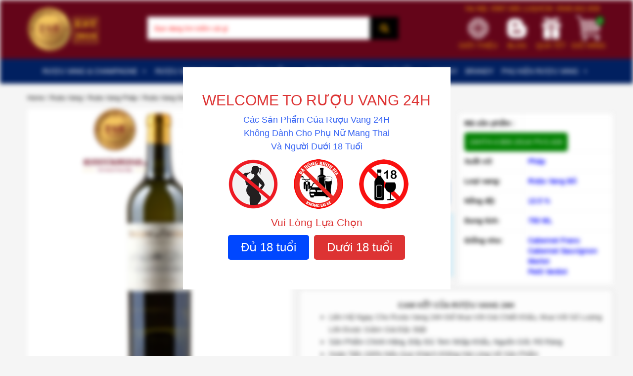

--- FILE ---
content_type: text/html; charset=UTF-8
request_url: https://ruouvang24h.vn/ruou-vang-domaine-de-chevalier
body_size: 42900
content:
<!DOCTYPE html>

<html lang="vi" xmlns:og="http://ogp.me/ns#" xmlns:fb="http://ogp.me/ns/fb#" class="no-js is_pc">

<head>

    <title>Rượu Vang Domaine De Chevalier - Rượu Vang 24H</title>

    <meta charset="UTF-8">

    <meta name="viewport" content="width=device-width, initial-scale=1">

    <link rel="profile" href="http://gmpg.org/xfn/11">

    <link rel="pingback" href="https://ruouvang24h.vn/xmlrpc.php">

    <meta name='robots' content='index, follow, max-image-preview:large, max-snippet:-1, max-video-preview:-1' />
	<style>img:is([sizes="auto" i], [sizes^="auto," i]) { contain-intrinsic-size: 3000px 1500px }</style>
	
	<!-- This site is optimized with the Yoast SEO plugin v24.8.1 - https://yoast.com/wordpress/plugins/seo/ -->
	<meta name="description" content="Rượu Vang Domaine De Chevalier Chiết Khấu ✳️ &quot;MUA 6 TẶNG 1&quot; ✳️ Xuất Xứ Pháp, Lên Men Từ Giống Nho Cabernet Sauvignon, Merlot, Cabernet Franc ,Petit Verdot." />
	<link rel="canonical" href="https://ruouvang24h.vn/ruou-vang-domaine-de-chevalier" />
	<meta property="og:locale" content="vi_VN" />
	<meta property="og:type" content="article" />
	<meta property="og:title" content="Rượu Vang Domaine De Chevalier - Rượu Vang 24H" />
	<meta property="og:description" content="Rượu Vang Domaine De Chevalier Chiết Khấu ✳️ &quot;MUA 6 TẶNG 1&quot; ✳️ Xuất Xứ Pháp, Lên Men Từ Giống Nho Cabernet Sauvignon, Merlot, Cabernet Franc ,Petit Verdot." />
	<meta property="og:url" content="https://ruouvang24h.vn/ruou-vang-domaine-de-chevalier" />
	<meta property="og:site_name" content="Rượu Vang 24H" />
	<meta property="article:publisher" content="https://www.facebook.com/Ruouvang24h/" />
	<meta property="article:modified_time" content="2024-04-12T07:01:40+00:00" />
	<meta property="og:image" content="https://ruouvang24h.vn/wp-content/uploads/2019/03/Rượu-Vang-Domaine-De-Chevalier-2.jpg" />
	<meta property="og:image:width" content="600" />
	<meta property="og:image:height" content="600" />
	<meta property="og:image:type" content="image/jpeg" />
	<meta name="twitter:card" content="summary_large_image" />
	<meta name="twitter:site" content="@ruouvang24h" />
	<meta name="twitter:label1" content="Ước tính thời gian đọc" />
	<meta name="twitter:data1" content="3 phút" />
	<!-- / Yoast SEO plugin. -->


<link href='https://fonts.gstatic.com' crossorigin rel='preconnect' />
<link rel="alternate" type="application/rss+xml" title="Rượu Vang 24H &raquo; Rượu Vang Domaine De Chevalier Dòng bình luận" href="https://ruouvang24h.vn/ruou-vang-domaine-de-chevalier/feed" />
<link rel='stylesheet' id='BeRocket_AAPF_style-css-ion-rangeslider-min-css-css' href='https://ruouvang24h.vn/wp-content/plugins/woocommerce-ajax-filters/template_styles/css/ion.rangeSlider.min.css?ver=1.0' type='text/css' media='all' />
<link rel='stylesheet' id='select2-css' href='https://ruouvang24h.vn/wp-content/plugins/woocommerce-ajax-filters/assets/frontend/css/select2.min.css?ver=6.8.1' type='text/css' media='all' />
<link rel='stylesheet' id='layerslider-css' href='https://ruouvang24h.vn/wp-content/plugins/layerslider/static/layerslider/css/layerslider.css?ver=6.6.7' type='text/css' media='all' />
<link rel='stylesheet' id='wp-block-library-css' href='https://ruouvang24h.vn/wp-includes/css/dist/block-library/style.min.css?ver=6.8.1' type='text/css' media='all' />
<style id='classic-theme-styles-inline-css' type='text/css'>
/*! This file is auto-generated */
.wp-block-button__link{color:#fff;background-color:#32373c;border-radius:9999px;box-shadow:none;text-decoration:none;padding:calc(.667em + 2px) calc(1.333em + 2px);font-size:1.125em}.wp-block-file__button{background:#32373c;color:#fff;text-decoration:none}
</style>
<link rel='stylesheet' id='wc-blocks-vendors-style-css' href='https://ruouvang24h.vn/wp-content/plugins/woocommerce/packages/woocommerce-blocks/build/wc-blocks-vendors-style.css?ver=5.9.1' type='text/css' media='all' />
<link rel='stylesheet' id='wc-blocks-style-css' href='https://ruouvang24h.vn/wp-content/plugins/woocommerce/packages/woocommerce-blocks/build/wc-blocks-style.css?ver=5.9.1' type='text/css' media='all' />
<style id='global-styles-inline-css' type='text/css'>
:root{--wp--preset--aspect-ratio--square: 1;--wp--preset--aspect-ratio--4-3: 4/3;--wp--preset--aspect-ratio--3-4: 3/4;--wp--preset--aspect-ratio--3-2: 3/2;--wp--preset--aspect-ratio--2-3: 2/3;--wp--preset--aspect-ratio--16-9: 16/9;--wp--preset--aspect-ratio--9-16: 9/16;--wp--preset--color--black: #000000;--wp--preset--color--cyan-bluish-gray: #abb8c3;--wp--preset--color--white: #ffffff;--wp--preset--color--pale-pink: #f78da7;--wp--preset--color--vivid-red: #cf2e2e;--wp--preset--color--luminous-vivid-orange: #ff6900;--wp--preset--color--luminous-vivid-amber: #fcb900;--wp--preset--color--light-green-cyan: #7bdcb5;--wp--preset--color--vivid-green-cyan: #00d084;--wp--preset--color--pale-cyan-blue: #8ed1fc;--wp--preset--color--vivid-cyan-blue: #0693e3;--wp--preset--color--vivid-purple: #9b51e0;--wp--preset--gradient--vivid-cyan-blue-to-vivid-purple: linear-gradient(135deg,rgba(6,147,227,1) 0%,rgb(155,81,224) 100%);--wp--preset--gradient--light-green-cyan-to-vivid-green-cyan: linear-gradient(135deg,rgb(122,220,180) 0%,rgb(0,208,130) 100%);--wp--preset--gradient--luminous-vivid-amber-to-luminous-vivid-orange: linear-gradient(135deg,rgba(252,185,0,1) 0%,rgba(255,105,0,1) 100%);--wp--preset--gradient--luminous-vivid-orange-to-vivid-red: linear-gradient(135deg,rgba(255,105,0,1) 0%,rgb(207,46,46) 100%);--wp--preset--gradient--very-light-gray-to-cyan-bluish-gray: linear-gradient(135deg,rgb(238,238,238) 0%,rgb(169,184,195) 100%);--wp--preset--gradient--cool-to-warm-spectrum: linear-gradient(135deg,rgb(74,234,220) 0%,rgb(151,120,209) 20%,rgb(207,42,186) 40%,rgb(238,44,130) 60%,rgb(251,105,98) 80%,rgb(254,248,76) 100%);--wp--preset--gradient--blush-light-purple: linear-gradient(135deg,rgb(255,206,236) 0%,rgb(152,150,240) 100%);--wp--preset--gradient--blush-bordeaux: linear-gradient(135deg,rgb(254,205,165) 0%,rgb(254,45,45) 50%,rgb(107,0,62) 100%);--wp--preset--gradient--luminous-dusk: linear-gradient(135deg,rgb(255,203,112) 0%,rgb(199,81,192) 50%,rgb(65,88,208) 100%);--wp--preset--gradient--pale-ocean: linear-gradient(135deg,rgb(255,245,203) 0%,rgb(182,227,212) 50%,rgb(51,167,181) 100%);--wp--preset--gradient--electric-grass: linear-gradient(135deg,rgb(202,248,128) 0%,rgb(113,206,126) 100%);--wp--preset--gradient--midnight: linear-gradient(135deg,rgb(2,3,129) 0%,rgb(40,116,252) 100%);--wp--preset--font-size--small: 13px;--wp--preset--font-size--medium: 20px;--wp--preset--font-size--large: 36px;--wp--preset--font-size--x-large: 42px;--wp--preset--spacing--20: 0.44rem;--wp--preset--spacing--30: 0.67rem;--wp--preset--spacing--40: 1rem;--wp--preset--spacing--50: 1.5rem;--wp--preset--spacing--60: 2.25rem;--wp--preset--spacing--70: 3.38rem;--wp--preset--spacing--80: 5.06rem;--wp--preset--shadow--natural: 6px 6px 9px rgba(0, 0, 0, 0.2);--wp--preset--shadow--deep: 12px 12px 50px rgba(0, 0, 0, 0.4);--wp--preset--shadow--sharp: 6px 6px 0px rgba(0, 0, 0, 0.2);--wp--preset--shadow--outlined: 6px 6px 0px -3px rgba(255, 255, 255, 1), 6px 6px rgba(0, 0, 0, 1);--wp--preset--shadow--crisp: 6px 6px 0px rgba(0, 0, 0, 1);}:where(.is-layout-flex){gap: 0.5em;}:where(.is-layout-grid){gap: 0.5em;}body .is-layout-flex{display: flex;}.is-layout-flex{flex-wrap: wrap;align-items: center;}.is-layout-flex > :is(*, div){margin: 0;}body .is-layout-grid{display: grid;}.is-layout-grid > :is(*, div){margin: 0;}:where(.wp-block-columns.is-layout-flex){gap: 2em;}:where(.wp-block-columns.is-layout-grid){gap: 2em;}:where(.wp-block-post-template.is-layout-flex){gap: 1.25em;}:where(.wp-block-post-template.is-layout-grid){gap: 1.25em;}.has-black-color{color: var(--wp--preset--color--black) !important;}.has-cyan-bluish-gray-color{color: var(--wp--preset--color--cyan-bluish-gray) !important;}.has-white-color{color: var(--wp--preset--color--white) !important;}.has-pale-pink-color{color: var(--wp--preset--color--pale-pink) !important;}.has-vivid-red-color{color: var(--wp--preset--color--vivid-red) !important;}.has-luminous-vivid-orange-color{color: var(--wp--preset--color--luminous-vivid-orange) !important;}.has-luminous-vivid-amber-color{color: var(--wp--preset--color--luminous-vivid-amber) !important;}.has-light-green-cyan-color{color: var(--wp--preset--color--light-green-cyan) !important;}.has-vivid-green-cyan-color{color: var(--wp--preset--color--vivid-green-cyan) !important;}.has-pale-cyan-blue-color{color: var(--wp--preset--color--pale-cyan-blue) !important;}.has-vivid-cyan-blue-color{color: var(--wp--preset--color--vivid-cyan-blue) !important;}.has-vivid-purple-color{color: var(--wp--preset--color--vivid-purple) !important;}.has-black-background-color{background-color: var(--wp--preset--color--black) !important;}.has-cyan-bluish-gray-background-color{background-color: var(--wp--preset--color--cyan-bluish-gray) !important;}.has-white-background-color{background-color: var(--wp--preset--color--white) !important;}.has-pale-pink-background-color{background-color: var(--wp--preset--color--pale-pink) !important;}.has-vivid-red-background-color{background-color: var(--wp--preset--color--vivid-red) !important;}.has-luminous-vivid-orange-background-color{background-color: var(--wp--preset--color--luminous-vivid-orange) !important;}.has-luminous-vivid-amber-background-color{background-color: var(--wp--preset--color--luminous-vivid-amber) !important;}.has-light-green-cyan-background-color{background-color: var(--wp--preset--color--light-green-cyan) !important;}.has-vivid-green-cyan-background-color{background-color: var(--wp--preset--color--vivid-green-cyan) !important;}.has-pale-cyan-blue-background-color{background-color: var(--wp--preset--color--pale-cyan-blue) !important;}.has-vivid-cyan-blue-background-color{background-color: var(--wp--preset--color--vivid-cyan-blue) !important;}.has-vivid-purple-background-color{background-color: var(--wp--preset--color--vivid-purple) !important;}.has-black-border-color{border-color: var(--wp--preset--color--black) !important;}.has-cyan-bluish-gray-border-color{border-color: var(--wp--preset--color--cyan-bluish-gray) !important;}.has-white-border-color{border-color: var(--wp--preset--color--white) !important;}.has-pale-pink-border-color{border-color: var(--wp--preset--color--pale-pink) !important;}.has-vivid-red-border-color{border-color: var(--wp--preset--color--vivid-red) !important;}.has-luminous-vivid-orange-border-color{border-color: var(--wp--preset--color--luminous-vivid-orange) !important;}.has-luminous-vivid-amber-border-color{border-color: var(--wp--preset--color--luminous-vivid-amber) !important;}.has-light-green-cyan-border-color{border-color: var(--wp--preset--color--light-green-cyan) !important;}.has-vivid-green-cyan-border-color{border-color: var(--wp--preset--color--vivid-green-cyan) !important;}.has-pale-cyan-blue-border-color{border-color: var(--wp--preset--color--pale-cyan-blue) !important;}.has-vivid-cyan-blue-border-color{border-color: var(--wp--preset--color--vivid-cyan-blue) !important;}.has-vivid-purple-border-color{border-color: var(--wp--preset--color--vivid-purple) !important;}.has-vivid-cyan-blue-to-vivid-purple-gradient-background{background: var(--wp--preset--gradient--vivid-cyan-blue-to-vivid-purple) !important;}.has-light-green-cyan-to-vivid-green-cyan-gradient-background{background: var(--wp--preset--gradient--light-green-cyan-to-vivid-green-cyan) !important;}.has-luminous-vivid-amber-to-luminous-vivid-orange-gradient-background{background: var(--wp--preset--gradient--luminous-vivid-amber-to-luminous-vivid-orange) !important;}.has-luminous-vivid-orange-to-vivid-red-gradient-background{background: var(--wp--preset--gradient--luminous-vivid-orange-to-vivid-red) !important;}.has-very-light-gray-to-cyan-bluish-gray-gradient-background{background: var(--wp--preset--gradient--very-light-gray-to-cyan-bluish-gray) !important;}.has-cool-to-warm-spectrum-gradient-background{background: var(--wp--preset--gradient--cool-to-warm-spectrum) !important;}.has-blush-light-purple-gradient-background{background: var(--wp--preset--gradient--blush-light-purple) !important;}.has-blush-bordeaux-gradient-background{background: var(--wp--preset--gradient--blush-bordeaux) !important;}.has-luminous-dusk-gradient-background{background: var(--wp--preset--gradient--luminous-dusk) !important;}.has-pale-ocean-gradient-background{background: var(--wp--preset--gradient--pale-ocean) !important;}.has-electric-grass-gradient-background{background: var(--wp--preset--gradient--electric-grass) !important;}.has-midnight-gradient-background{background: var(--wp--preset--gradient--midnight) !important;}.has-small-font-size{font-size: var(--wp--preset--font-size--small) !important;}.has-medium-font-size{font-size: var(--wp--preset--font-size--medium) !important;}.has-large-font-size{font-size: var(--wp--preset--font-size--large) !important;}.has-x-large-font-size{font-size: var(--wp--preset--font-size--x-large) !important;}
:where(.wp-block-post-template.is-layout-flex){gap: 1.25em;}:where(.wp-block-post-template.is-layout-grid){gap: 1.25em;}
:where(.wp-block-columns.is-layout-flex){gap: 2em;}:where(.wp-block-columns.is-layout-grid){gap: 2em;}
:root :where(.wp-block-pullquote){font-size: 1.5em;line-height: 1.6;}
</style>
<link rel='stylesheet' id='age-gate-css' href='https://ruouvang24h.vn/wp-content/plugins/age-gate/public/css/age-gate-public.css?ver=2.21.0' type='text/css' media='all' />
<style id='age-gate-user-options-inline-css' type='text/css'>
:root{--age-gate-blur: 5px;}.age-gate-form, .age-gate-form label, .age-gate-form h1, .age-gate-form h2, .age-gate-form p { color: #dd3333; }.age-gate-error { display: none; }
</style>
<style id='age-gate-custom-inline-css' type='text/css'>
[class^="age-gate-submit-"] {
    font-size: 24px;
    font-weight: 500;
    text-align: center;
    display: inline-block;
    color: rgb(255, 255, 255);
    padding: 6px 24px;
    border-radius: 5px;
    border-width: 2px;
    border-style: solid;
    border-color: rgb(40, 48, 61);
    border-image: initial;
    background: rgb(40, 48, 61);
}
[class^="age-gate-submit-"]:hover {
    color: red;
    cursor: pointer;
    border-color: red;
    background: rgb(255, 255, 255);
}
h1.age-gate-heading {
    font-size: 32px;
    font-weight: 700;
    display: none;
}
.age-gate-form p {
    font-size: 18px;
    font-weight: 500;
}
.age-gate-form p.age-gate-challenge {
    font-size: 21px;
}
.age-gate-wrapper {
    background: transparent;
}
.age-gate-form {
    max-width: 541px;
}
.age-gate-submit-yes-temp {
    display: none;
}
p.age-notice {
    color: #3966f4;
}
.age-list-icon li {
    list-style: none;
}
</style>
<link rel='stylesheet' id='toc-screen-css' href='https://ruouvang24h.vn/wp-content/plugins/table-of-contents-plus/screen.min.css?ver=2411.1' type='text/css' media='all' />
<link rel='stylesheet' id='woocommerce-layout-css' href='https://ruouvang24h.vn/wp-content/plugins/woocommerce/assets/css/woocommerce-layout.css?ver=5.8.1' type='text/css' media='all' />
<link rel='stylesheet' id='woocommerce-smallscreen-css' href='https://ruouvang24h.vn/wp-content/plugins/woocommerce/assets/css/woocommerce-smallscreen.css?ver=5.8.1' type='text/css' media='only screen and (max-width: 768px)' />
<link rel='stylesheet' id='woocommerce-general-css' href='https://ruouvang24h.vn/wp-content/plugins/woocommerce/assets/css/woocommerce.css?ver=5.8.1' type='text/css' media='all' />
<style id='woocommerce-inline-inline-css' type='text/css'>
.woocommerce form .form-row .required { visibility: visible; }
</style>
<link rel='stylesheet' id='dashicons-css' href='https://ruouvang24h.vn/wp-includes/css/dashicons.min.css?ver=6.8.1' type='text/css' media='all' />
<link rel='stylesheet' id='megamenu-css' href='https://ruouvang24h.vn/wp-content/uploads/maxmegamenu/style.css?ver=669da1' type='text/css' media='all' />
<link rel='stylesheet' id='megamenu-genericons-css' href='https://ruouvang24h.vn/wp-content/plugins/megamenu-pro/icons/genericons/genericons/genericons.css?ver=2.1' type='text/css' media='all' />
<link rel='stylesheet' id='megamenu-fontawesome-css' href='https://ruouvang24h.vn/wp-content/plugins/megamenu-pro/icons/fontawesome/css/font-awesome.min.css?ver=2.1' type='text/css' media='all' />
<link rel='stylesheet' id='megamenu-fontawesome5-css' href='https://ruouvang24h.vn/wp-content/plugins/megamenu-pro/icons/fontawesome5/css/all.min.css?ver=2.1' type='text/css' media='all' />
<link rel='stylesheet' id='wps-seo-booster-front-css' href='https://ruouvang24h.vn/wp-content/plugins/wp-social-seo-booster/includes/css/wps-seo-booster-front.css' type='text/css' media='all' />
<script type="text/javascript" src="https://ruouvang24h.vn/wp-includes/js/jquery/jquery.min.js?ver=3.7.1" id="jquery-core-js"></script>
<script type="text/javascript" src="https://ruouvang24h.vn/wp-includes/js/jquery/jquery-migrate.min.js?ver=3.4.1" id="jquery-migrate-js"></script>
<script type="text/javascript" src="https://ruouvang24h.vn/wp-includes/js/jquery/ui/core.min.js?ver=1.13.3" id="jquery-ui-core-js"></script>
<script type="text/javascript" src="https://ruouvang24h.vn/wp-includes/js/jquery/ui/mouse.min.js?ver=1.13.3" id="jquery-ui-mouse-js"></script>
<script type="text/javascript" src="https://ruouvang24h.vn/wp-includes/js/jquery/ui/slider.min.js?ver=1.13.3" id="jquery-ui-slider-js"></script>
<script type="text/javascript" src="https://ruouvang24h.vn/wp-includes/js/jquery/ui/datepicker.min.js?ver=1.13.3" id="jquery-ui-datepicker-js"></script>
<script type="text/javascript" id="jquery-ui-datepicker-js-after">
/* <![CDATA[ */
jQuery(function(jQuery){jQuery.datepicker.setDefaults({"closeText":"\u0110\u00f3ng","currentText":"H\u00f4m nay","monthNames":["Th\u00e1ng 1","Th\u00e1ng 2","Th\u00e1ng 3","Th\u00e1ng 4","Th\u00e1ng 5","Th\u00e1ng 6","Th\u00e1ng 7","Th\u00e1ng 8","Th\u00e1ng 9","Th\u00e1ng 10","Th\u00e1ng m\u01b0\u1eddi m\u1ed9t","Th\u00e1ng 12"],"monthNamesShort":["Th1","Th2","Th3","Th4","Th5","Th6","Th7","Th8","Th9","Th10","Th11","Th12"],"nextText":"Ti\u1ebfp theo","prevText":"Quay l\u1ea1i","dayNames":["Ch\u1ee7 Nh\u1eadt","Th\u1ee9 Hai","Th\u1ee9 Ba","Th\u1ee9 T\u01b0","Th\u1ee9 N\u0103m","Th\u1ee9 S\u00e1u","Th\u1ee9 B\u1ea3y"],"dayNamesShort":["CN","T2","T3","T4","T5","T6","T7"],"dayNamesMin":["C","H","B","T","N","S","B"],"dateFormat":"dd\/mm\/yy","firstDay":1,"isRTL":false});});
/* ]]> */
</script>
<script type="text/javascript" id="berocket_aapf_widget-script-js-extra">
/* <![CDATA[ */
var the_ajax_script = {"disable_ajax_loading":"","url_variable":"filters","url_mask":"pa-%t%=%v%","url_split":"&","nice_url_variable":"","nice_url_value_1":"","nice_url_value_2":"","nice_url_split":"","version":"1.5.6","number_style":["",".","2"],"current_language":"","current_page_url":"https:\/\/ruouvang24h.vn\/ruou-vang-domaine-de-chevalier","ajaxurl":"https:\/\/ruouvang24h.vn\/wp-admin\/admin-ajax.php","product_cat":"-1","product_taxonomy":"-1","s":"","products_holder_id":"div.products","result_count_class":".woocommerce-result-count","ordering_class":"form.woocommerce-ordering","pagination_class":".pagination","control_sorting":"1","seo_friendly_urls":"1","seo_uri_decode":"","slug_urls":"1","nice_urls":"","ub_product_count":"","ub_product_text":"","ub_product_button_text":"","berocket_aapf_widget_product_filters":"[]","default_sorting":"menu_order","first_page":"1","scroll_shop_top":"3","ajax_request_load":"1","ajax_request_load_style":"jquery","use_request_method":"get","no_products":"<div class=\"bapf_no_products\"><p class=\"woocommerce-info\">No products were found matching your selection.<\/p>\n<\/div>","recount_products":"1","pos_relative":"","woocommerce_removes":{"result_count":"","ordering":"","pagination":"","pagination_ajax":false},"pagination_ajax":"","description_show":"click","description_hide":"click","hide_sel_value":"","hide_o_value":"1","use_select2":"","hide_empty_value":"1","hide_button_value":"","scroll_shop_top_px":"-180","load_image":"<div class=\"bapf_loader_page\"><div class=\"bapf_lcontainer\"><span class=\"bapf_loader\"><span class=\"bapf_lfirst\"><\/span><span class=\"bapf_lsecond\"><\/span><\/span><\/div><\/div>","translate":{"show_value":"Show value(s)","hide_value":"Hide value(s)","unselect_all":"Unselect all","nothing_selected":"Nothing is selected","products":"products"},"trailing_slash":"","pagination_base":"page","reload_changed_filters":"","nice_url":"","default_operator":"OR"};
/* ]]> */
</script>
<script type="text/javascript" src="https://ruouvang24h.vn/wp-content/plugins/woocommerce-ajax-filters/assets/frontend/js/fullmain.min.js?ver=1.5.6" id="berocket_aapf_widget-script-js"></script>
<script type="text/javascript" id="berocket_aapf_widget-script-js-after">
/* <![CDATA[ */
//Link Like Woocommerce
var braapf_get_current_filters_separate_link,
braapf_glue_by_operator_separate_link,
braapf_set_filters_to_link_separate_link,
braapf_compat_filters_to_string_single_separate_link,
braapf_compat_filters_result_separate_link;
(function ($){
    braapf_get_current_filters_separate_link = function(url_data) {
        var new_queryargs = [];
        var filters = '';
        $.each(url_data.queryargs, function(i, val) {
            if(val.name.substring(0, 3) == 'pa-') {
                if( filters === '' ) {
                    filters = '';
                } else {
                    filters = filters+'&';
                }
                filters = filters+val.name+'='+val.value;
            } else {
                new_queryargs.push(val);
            }
        });
        url_data.filter = filters;
        url_data.queryargs = new_queryargs;
        return url_data;
    }
    braapf_glue_by_operator_separate_link = function(glue) {
        return ',';
    }
    braapf_compat_filters_result_separate_link = function(filter, val) {
        var operator_string = '';
        if( typeof(val.operator) != 'undefined' && val.operator != the_ajax_script.default_operator ) {
            
            if( val.operator == 'slidr' ) {
                var two_values = filter.values.split('_');
                if( typeof(two_values[0]) != 'undefined' && typeof(two_values[1]) != 'undefined' ) {
                    filter.val_from = 'pa-'+filter.taxonomy+'_from='+two_values[0];
                    filter.val_to = 'pa-'+filter.taxonomy+'_to='+two_values[1];
                }
            } else {
                operator_string = 'pa-'+filter.taxonomy+'_operator='+val.operator;
            }
        }
        filter.operator = operator_string;
        return filter;
    }
    braapf_compat_filters_to_string_single_separate_link = function(single_string, val, compat_filters, filter_mask, glue_between_taxonomy) {
        if( typeof( val.val_from ) != 'undefined' ) {
            single_string = val.val_from+'&'+ val.val_to;
        } else if( val.operator.length ) {
            single_string = single_string+'&'+val.operator;
        }
        return single_string;
    }
    braapf_set_filters_to_link_separate_link = function(url, url_data, parameters, url_without_query, query_get) {
        if(url_data.filter.length) {
            if( query_get.length ) {
                query_get = query_get+'&'+url_data.filter;
            } else {
                query_get = '?'+url_data.filter;
            }
            url = url_without_query+query_get;
        }
        return url;
    }
})(jQuery);

if( typeof(berocket_remove_filter) != 'undefined' ) {
    berocket_remove_filter('get_current_url_data', braapf_get_current_filters);
    berocket_remove_filter('url_from_urldata_linkget', braapf_set_filters_to_link);
} else {
    jQuery(document).on('bapf_js_loaded', function() {
        berocket_remove_filter('get_current_url_data', braapf_get_current_filters);
        berocket_remove_filter('url_from_urldata_linkget', braapf_set_filters_to_link);
    });
}

function brapf_separate_link_add_filters() {
    //Remove filters
    berocket_add_filter('get_current_url_data', braapf_get_current_filters_separate_link);
    //Add filters
    berocket_add_filter('glue_by_operator', braapf_glue_by_operator_separate_link, 1);
    berocket_add_filter('compat_filters_result_single', braapf_compat_filters_result_separate_link, 20);
    berocket_add_filter('compat_filters_to_string_single', braapf_compat_filters_to_string_single_separate_link);
    berocket_add_filter('url_from_urldata_linkget', braapf_set_filters_to_link_separate_link);
}

if( typeof(berocket_add_filter) != 'undefined' ) {
    brapf_separate_link_add_filters();
} else {
    jQuery(document).on('berocket_hooks_ready', brapf_separate_link_add_filters);
}
            
/* ]]> */
</script>
<script type="text/javascript" id="layerslider-greensock-js-extra">
/* <![CDATA[ */
var LS_Meta = {"v":"6.6.7"};
/* ]]> */
</script>
<script type="text/javascript" data-cfasync="false" src="https://ruouvang24h.vn/wp-content/plugins/layerslider/static/layerslider/js/greensock.js?ver=1.19.0" id="layerslider-greensock-js"></script>
<script type="text/javascript" data-cfasync="false" src="https://ruouvang24h.vn/wp-content/plugins/layerslider/static/layerslider/js/layerslider.kreaturamedia.jquery.js?ver=6.6.7" id="layerslider-js"></script>
<script type="text/javascript" data-cfasync="false" src="https://ruouvang24h.vn/wp-content/plugins/layerslider/static/layerslider/js/layerslider.transitions.js?ver=6.6.7" id="layerslider-transitions-js"></script>
<meta name="generator" content="Powered by LayerSlider 6.6.7 - Multi-Purpose, Responsive, Parallax, Mobile-Friendly Slider Plugin for WordPress." />
<!-- LayerSlider updates and docs at: https://layerslider.kreaturamedia.com -->
<link rel="https://api.w.org/" href="https://ruouvang24h.vn/wp-json/" /><link rel="alternate" title="JSON" type="application/json" href="https://ruouvang24h.vn/wp-json/wp/v2/product/1558" /><link rel="EditURI" type="application/rsd+xml" title="RSD" href="https://ruouvang24h.vn/xmlrpc.php?rsd" />
<link rel='shortlink' href='https://ruouvang24h.vn/?p=1558' />
<link rel="alternate" title="oNhúng (JSON)" type="application/json+oembed" href="https://ruouvang24h.vn/wp-json/oembed/1.0/embed?url=https%3A%2F%2Fruouvang24h.vn%2Fruou-vang-domaine-de-chevalier" />
<link rel="alternate" title="oNhúng (XML)" type="text/xml+oembed" href="https://ruouvang24h.vn/wp-json/oembed/1.0/embed?url=https%3A%2F%2Fruouvang24h.vn%2Fruou-vang-domaine-de-chevalier&#038;format=xml" />
<meta name="framework" content="Redux 4.3.1" /><style></style><!-- Schema optimized by Schema Pro --><script type="application/ld+json">{"@context":"https:\/\/schema.org","@type":"Product","name":"R\u01b0\u1ee3u Vang Domaine De Chevalier","image":{"@type":"ImageObject","url":"https:\/\/ruouvang24h.vn\/wp-content\/uploads\/2019\/03\/R\u01b0\u1ee3u-Vang-Domaine-De-Chevalier-2.jpg","width":600,"height":600},"description":"R\u01b0\u1ee3u Vang Domaine De Chevalier Chi\u1ebft Kh\u1ea5u \u2733\ufe0f \"MUA 6 T\u1eb6NG 1\" \u2733\ufe0f Xu\u1ea5t X\u1ee9 Ph\u00e1p, L\u00ean Men T\u1eeb Gi\u1ed1ng Nho Cabernet Sauvignon, Merlot, Cabernet Franc ,Petit Verdot.","sku":"24H","brand":{"@type":"Thing","name":"R\u01b0\u1ee3u Vang 24H"},"aggregateRating":{"@type":"AggregateRating","ratingValue":"5","reviewCount":"10"},"offers":{"@type":"Offer","price":"0","priceValidUntil":"2025-08-12T00:00","url":"https:\/\/ruouvang24h.vn\/ruou-vang-domaine-de-chevalier","priceCurrency":"VND","availability":"InStock"}}</script><!-- / Schema optimized by Schema Pro --><!-- Schema optimized by Schema Pro --><script type="application/ld+json">{"@context":"https:\/\/schema.org","@type":"LocalBusiness","name":"R\u01b0\u1ee3u Vang 24H : C\u1eeda H\u00e0ng R\u01b0\u1ee3u Vang \u00dd - Chile - Ph\u00e1p","image":["https:\/\/ruouvang24h.vn\/wp-content\/uploads\/2019\/10\/ruouvang24h-Map.png"],"telephone":"0987680116","url":"https:\/\/www.google.com\/maps\/place\/R%C6%B0%E1%BB%A3u+Vang+24H+:+C%E1%BB%ADa+H%C3%A0ng+R%C6%B0%E1%BB%A3u+Vang+%C3%9D+-+Chile+-+Ph%C3%A1p\/@21.0152289,105.7928299,17z\/data=!3m1!4b1!4m5!3m4!1s0x3135ad4b12fd19ad:0x10fc25613809c06d!8m2!3d21.0152239!4d105.7950186?hl=vi-VN","address":{"@type":"PostalAddress","streetAddress":"68 Trung K\u00ednh, Y\u00ean Ho\u00e0","addressLocality":"C\u1ea7u Gi\u1ea5y","postalCode":"100000","addressRegion":"H\u00e0 N\u1ed9i","addressCountry":"VN"},"priceRange":"1000000000","openingHoursSpecification":[{"@type":"OpeningHoursSpecification","dayOfWeek":["Monday"],"opens":"08:30","closes":"18:00"}]}</script><!-- / Schema optimized by Schema Pro --><!-- organization Schema optimized by Schema Pro --><script type="application/ld+json">{"@context":"https:\/\/schema.org","@type":"organization","name":"R\u01b0\u1ee3u Vang 24H","url":"https:\/\/ruouvang24h.vn","logo":{"@type":"ImageObject","url":"https:\/\/ruouvang24h.vn\/wp-content\/uploads\/2019\/08\/Ruouvang24h-Logo.jpg","width":200,"height":200},"sameAs":["https:\/\/www.facebook.com\/Ruouvang24h\/","http:\/\/twitter.com\/ruouvang24h","https:\/\/www.instagram.com\/ruouvang24h\/","https:\/\/www.youtube.com\/channel\/UCNShxMn1iLjzy_PPWorOewQ?view_as=subscriber","https:\/\/www.linkedin.com\/in\/ruouvang24h\/","https:\/\/www.pinterest.com\/ruouvang24h\/","https:\/\/soundcloud.com\/ruouvang24h","https:\/\/ruouvang24h.tumblr.com\/"]}</script><!-- / organization Schema optimized by Schema Pro --><!-- breadcrumb Schema optimized by Schema Pro --><script type="application/ld+json">{"@context":"https:\/\/schema.org","@type":"BreadcrumbList","itemListElement":[{"@type":"ListItem","position":1,"item":{"@id":"https:\/\/ruouvang24h.vn\/","name":"Home"}},{"@type":"ListItem","position":2,"item":{"@id":"https:\/\/ruouvang24h.vn\/shop","name":"Products"}},{"@type":"ListItem","position":3,"item":{"@id":"https:\/\/ruouvang24h.vn\/ruou-vang","name":"R\u01b0\u1ee3u Vang"}},{"@type":"ListItem","position":4,"item":{"@id":"https:\/\/ruouvang24h.vn\/ruou-vang-chat","name":"R\u01b0\u1ee3u Vang Ch\u00e1t"}},{"@type":"ListItem","position":5,"item":{"@id":"https:\/\/ruouvang24h.vn\/ruou-vang-phap","name":"R\u01b0\u1ee3u Vang Ph\u00e1p"}},{"@type":"ListItem","position":6,"item":{"@id":"https:\/\/ruouvang24h.vn\/ruou-vang-domaine-de-chevalier","name":"R\u01b0\u1ee3u Vang Domaine De Chevalier"}}]}</script><!-- / breadcrumb Schema optimized by Schema Pro -->	<noscript><style>.woocommerce-product-gallery{ opacity: 1 !important; }</style></noscript>
	<style type="text/css">.recentcomments a{display:inline !important;padding:0 !important;margin:0 !important;}</style><link rel='stylesheet' id='bf-minifed-css-1' href='https://ruouvang24h.vn/wp-content/bs-booster-cache/4b5007373837f5a3b5491580229e7a2a.css' type='text/css' media='all' />
<style type='text/css' media='screen'></style><link rel="icon" href="https://ruouvang24h.vn/wp-content/uploads/2020/06/cropped-Favicon-Ruou-Vang-24H-1-32x32.jpg" sizes="32x32" />
<link rel="icon" href="https://ruouvang24h.vn/wp-content/uploads/2020/06/cropped-Favicon-Ruou-Vang-24H-1-192x192.jpg" sizes="192x192" />
<link rel="apple-touch-icon" href="https://ruouvang24h.vn/wp-content/uploads/2020/06/cropped-Favicon-Ruou-Vang-24H-1-180x180.jpg" />
<meta name="msapplication-TileImage" content="https://ruouvang24h.vn/wp-content/uploads/2020/06/cropped-Favicon-Ruou-Vang-24H-1-270x270.jpg" />
<style type="text/css">/** Mega Menu CSS: fs **/</style>

    <link rel="stylesheet" href="https://ruouvang24h.vn/wp-content/themes/itheme/css/owl.carousel.min.css">

    <link rel="stylesheet" type="text/css" href="https://ruouvang24h.vn/wp-content/themes/itheme/css/owl.theme.default.min.css">
    <link rel="stylesheet" type="text/css" href="https://ruouvang24h.vn/wp-content/themes/itheme/css/slicknav.min.css">

    <link rel="stylesheet" type="text/css" href="https://ruouvang24h.vn/wp-content/themes/itheme/css/swiper-bundle.min.css">

    <link rel="stylesheet" href="https://ruouvang24h.vn/wp-content/themes/itheme/css/jquery.bxslider.css">

    <link rel="stylesheet" href="https://ruouvang24h.vn/wp-content/themes/itheme/css/system.css">

    <link rel="stylesheet" href="https://ruouvang24h.vn/wp-content/themes/itheme/css/style_all.css" />

    <link rel="stylesheet" href="https://ruouvang24h.vn/wp-content/themes/itheme/css/call.css" />

    <link rel="stylesheet" href="https://ruouvang24h.vn/wp-content/themes/itheme/css/mmenu.css" />

    <link rel="shortcut icon" href="https://ruouvang24h.vn/wp-content/themes/itheme/images/favico.ico">

    <script type="application/ld+json">
        {
            "@context": "https://schema.org",
            "@type": "LiquorStore",
            "name": "Rượu Vang 24h",
            "alternateName": " Rượu Vang Nhập Khẩu",
            "id": "https://ruouvang24h.vn/",
            "logo": "https://ruouvang24h.vn/wp-content/uploads/2020/04/Logo-Ruou-Vang-24H.jpg",
            "image": "https://ruouvang24h.vn/wp-content/uploads/2020/04/Logo-Ruou-Vang-24H.jpg",
            "description": "Ruouvang24h.vn Chuyên Nhập Khẩu Và Phân Phối Các Loại Rượu Vang Ý , Rượu Vang Chile , Rượu Vang Pháp , Rượu Champagne Chính Hãng , Giá Rẻ , Sale Sốc",
            "hasMap": "https://www.google.com/maps/place/R%C6%B0%E1%BB%A3u+Vang+24H+:+C%E1%BB%ADa+H%C3%A0ng+R%C6%B0%E1%BB%A3u+Vang+%C3%9D+-+Chile+-+Ph%C3%A1p/@21.0152239,105.7928299,17z/data=!3m1!4b1!4m5!3m4!1s0x3135ad4b12fd19ad:0x10fc25613809c06d!8m2!3d21.0152239!4d105.7950186",
            "url": "https://ruouvang24h.vn/",
            "telephone": "0987680116",
            "priceRange": "100000VND-100000000VND",
            "address": {
                "@type": "PostalAddress",
                "streetAddress": "68 Trung Kính, Yên Hoà, Cầu Giấy, Hà Nội",
                "addressLocality": "Cầu Giấy",
                "addressRegion": "Hà Nội",
                "postalCode": "100000",
                "addressCountry": "Việt Nam"
            },
            "geo": {
                "@type": "GeoCoordinates",
                "latitude": 21.0152239,
                "longitude": 105.7928299
            },
            "openingHoursSpecification": [{
                "@type": "OpeningHoursSpecification",
                "dayOfWeek": [
                    "Monday",
                    "Tuesday",
                    "Wednesday",
                    "Thursday",
                    "Friday"
                ],
                "opens": "08:30",
                "closes": "18:00"
            }, {
                "@type": "OpeningHoursSpecification",
                "dayOfWeek": "Saturday",
                "opens": "08:30",
                "closes": "11:30"
            }],
            "sameAs": [
                "https://www.facebook.com/Ruouvang24h",
                "https://twitter.com/ruouvang24h",
                "https://www.linkedin.com/in/ruouvang24hvn/",
                "https://www.pinterest.com/ruouvang24h/",
                "https://ruouvang24hvn.tumblr.com/",
                "https://soundcloud.com/ruouvang24h",
                "https://www.youtube.com/channel/UCNShxMn1iLjzy_PPWorOewQ",
                "https://sites.google.com/site/ruouvang24hh/",
                "https://ruouvang24hvn.blogspot.com/",
                "https://medium.com/@ruouvang24h",
                "https://ruouvang24.wordpress.com/",
                "https://ello.co/ruouvang24hvn",
                "https://ruouvang24h.weebly.com/"
            ]
        }
    </script>

    <!-- Google Tag Manager -->
    <script>
        (function(w, d, s, l, i) {
            w[l] = w[l] || [];
            w[l].push({
                'gtm.start': new Date().getTime(),
                event: 'gtm.js'
            });
            var f = d.getElementsByTagName(s)[0],
                j = d.createElement(s),
                dl = l != 'dataLayer' ? '&l=' + l : '';
            j.async = true;
            j.src =
                'https://www.googletagmanager.com/gtm.js?id=' + i + dl;
            f.parentNode.insertBefore(j, f);
        })(window, document, 'script', 'dataLayer', 'GTM-N6WGVQ9');
    </script>
    <!-- End Google Tag Manager -->

    <!-- Google Tag Manager -->
    <script>
        (function(w, d, s, l, i) {
            w[l] = w[l] || [];
            w[l].push({
                'gtm.start': new Date().getTime(),
                event: 'gtm.js'
            });
            var f = d.getElementsByTagName(s)[0],
                j = d.createElement(s),
                dl = l != 'dataLayer' ? '&l=' + l : '';
            j.async = true;
            j.src =
                'https://www.googletagmanager.com/gtm.js?id=' + i + dl;
            f.parentNode.insertBefore(j, f);
        })(window, document, 'script', 'dataLayer', 'GTM-WHX296Q');
    </script>
    <!-- End Google Tag Manager -->
</head>


<body class="wp-singular product-template-default single single-product postid-1558 wp-theme-itheme theme-itheme woocommerce woocommerce-page woocommerce-no-js wp-schema-pro-1.2.0 mega-menu-primary">

    <!-- Google Tag Manager (noscript) -->
    <noscript><iframe src="https://www.googletagmanager.com/ns.html?id=GTM-N6WGVQ9"
            height="0" width="0" style="display:none;visibility:hidden"></iframe></noscript>
    <!-- End Google Tag Manager (noscript) -->

    <!-- Google Tag Manager (noscript) -->
    <noscript><iframe src="https://www.googletagmanager.com/ns.html?id=GTM-WHX296Q"
            height="0" width="0" style="display:none;visibility:hidden"></iframe></noscript>
    <!-- End Google Tag Manager (noscript) -->
<div class="bg-menu">
    <div class="container">
        <div class="row">
            <div class="menu">
                <div class="navbar-inner">
                    <div class="menu-header-pc">

                        <div class="col-xs-12 col-sm-12 col-md-2 box-logo">
                            <a class="brand-piccolo" href="https://ruouvang24h.vn" title="Rượu Vang 24H">
                                <img src="https://ruouvang24h.vn/wp-content/uploads/2025/04/Logo-Ruou-Vang-24H.png" alt="Rượu Vang 24H" />
                                <img class="secondary-logo" src="https://ruouvang24h.vn/wp-content/uploads/2025/03/Logo-ETS-2018.png" alt="secondary-logo" />
                            </a>
                        </div>

                        <div class="col-xs-12 col-sm-12 col-md-10 menu-theme">

                            <div class="header-search-box">
                                <form role="search" method="get" id="searchform" class="searchform" action="https://ruouvang24h.vn">
					<input type="text" value="" name="s" id="s" placeholder="Bạn đang tìm kiếm cái gì" />
					<input type="submit" id="searchsubmit" value="Tìm kiếm">
                    <button class="click-submit">
                        <i class="fa fa-search"></i>
                    </button>
			</form>                            </div>


                            <div class="menu-right-box">
                                <a href="tel:0987680116" class="btn-hotline-mb">
                                    <img class="hotline-img" src="https://ruouvang24h.vn/wp-content/themes/itheme/images/phone-512.png">
                                    <div class="d-inline-block button-hotline">
                                        <strong class="d-block">Hotline</strong>
                                        <p>0987.680.116</p>
                                    </div>
                                </a>
                                <ul class="hotline-text">
                                    <li>Hà Nội: 0987.680.116                                    </li>
                                    <li>|</li>
                                    <li>HCM: 0948.662.658                                    </li>
                                </ul>

                                <ul class="navmenu-blog">
                                    <li>
                                        <span class="name_menu">
                                            <img class="gioi-thieu-img" src="https://ruouvang24h.vn/wp-content/themes/itheme/images/gioi-thieu-menu.png">
                                            Giới thiệu                                        </span>

                                        <ul id = "menu-gioi-thieu" class = "gioi-thieu-menu"><li id="menu-item-41295" class="menu-item menu-item-type-post_type menu-item-object-page menu-item-41295"><a href="https://ruouvang24h.vn/gioi-thieu">Giới Thiệu Về Rượu Vang 24H</a></li>
<li id="menu-item-41294" class="menu-item menu-item-type-post_type menu-item-object-page menu-item-41294"><a href="https://ruouvang24h.vn/co-cau-to-chuc-ruou-vang-24h">Cơ Cấu Tổ Chức Rượu Vang 24H</a></li>
<li id="menu-item-41293" class="menu-item menu-item-type-post_type menu-item-object-page menu-item-41293"><a href="https://ruouvang24h.vn/huong-dan-mua-hang">Hướng Dẫn Mua Hàng</a></li>
<li id="menu-item-41290" class="menu-item menu-item-type-post_type menu-item-object-page menu-item-41290"><a href="https://ruouvang24h.vn/giao-hang-va-nhan-hang">Giao Hàng &#8211; Nhận Hàng Và Kiểm Tra</a></li>
<li id="menu-item-41292" class="menu-item menu-item-type-post_type menu-item-object-page menu-item-41292"><a href="https://ruouvang24h.vn/dieu-kien-bao-hanh-chinh-sach-doi-tra">Bảo hành &#8211; Đổi trả</a></li>
<li id="menu-item-41291" class="menu-item menu-item-type-post_type menu-item-object-page menu-item-41291"><a href="https://ruouvang24h.vn/dieu-khoan-su-dung-dich-vu">Điều Khoản – Sử Dụng Dịch Vụ</a></li>
</ul>                                    </li>
                                </ul>

                                <ul class="navmenu-blog">
                                    <li>
                                        <span class="name_menu">
                                            <img class="blog-img" src="https://ruouvang24h.vn/wp-content/themes/itheme/images/blog-menu.png">
                                            Blog                                        </span>

                                        <ul id = "menu-blog" class = "menu"><li id="menu-item-9212" class="menu-item menu-item-type-taxonomy menu-item-object-category menu-item-9212"><a href="https://ruouvang24h.vn/category/tin-tuc">Tin Tức✅(Hữu Ích)</a></li>
<li id="menu-item-8878" class="menu-item menu-item-type-taxonomy menu-item-object-category menu-item-8878"><a href="https://ruouvang24h.vn/category/tin-tuc/kien-thuc-ruou-vang">Kiến Thức Rượu Vang</a></li>
<li id="menu-item-8877" class="menu-item menu-item-type-taxonomy menu-item-object-category menu-item-8877"><a href="https://ruouvang24h.vn/category/tin-tuc/hang-san-xuat">Hãng Sản Xuất</a></li>
<li id="menu-item-14801" class="menu-item menu-item-type-taxonomy menu-item-object-category menu-item-14801"><a href="https://ruouvang24h.vn/category/tin-tuc/cac-loai-nho">Các Loại Nho</a></li>
<li id="menu-item-8879" class="menu-item menu-item-type-taxonomy menu-item-object-category menu-item-8879"><a href="https://ruouvang24h.vn/category/tin-tuc/loi-ich-cua-ruou-vang">Lợi Ích Của Rượu Vang</a></li>
<li id="menu-item-14802" class="menu-item menu-item-type-taxonomy menu-item-object-category menu-item-14802"><a href="https://ruouvang24h.vn/category/tin-tuc/top-san-pham-hot">Top Sản Phẩm Hót</a></li>
</ul>                                    </li>
                                </ul>
                                <div class="navmenu-blog">
                                    <!-- Comment tam phan gio hang de thi truong check -->
                                    <!-- <a class="cart-contents menu-item"  href="https://ruouvang24h.vn/gio-hang" title="View your shopping cart">
                                        <i class="fa fa-shopping-cart" aria-hidden="true"></i>
                                        <span class="cart-contents-count">0</span>
                                        <span class="cart-text">GIỎ HÀNG</span>
                                    </a> -->
                                    <!-- Hien thi gio hang bang qua tet -->
                                    <a class="cart-contents menu-item" href="/qua-tet"></a>
                                    <span class="name_menu">
                                        <img class="qua-tet-img" src="https://ruouvang24h.vn/wp-content/themes/itheme/images/qua-tet-menu.png">
                                        QUÀ TẾT
                                    </span>
                                    </a>

                                    <!-- <a class="cart-contents menu-item" href="/qua-tet">
                                        <img class="qua-tet-img" src="https://ruouvang24h.vn/wp-content/themes/itheme/images/qua-tet-menu.png">
                                        <span class="cart-contents-count"></span>
                                        <span class="cart-text"></span>
                                    </a> -->
                                </div>

                                <div class="cart-shopping">
                                    <!-- Comment tam phan gio hang de thi truong check -->
                                    <a class="cart-contents menu-item" href="https://ruouvang24h.vn/gio-hang" title="View your shopping cart">
                                        <!-- <i class="fa fa-shopping-cart" aria-hidden="true"></i> -->
                                        <img class="qua-tet-img" src="https://ruouvang24h.vn/wp-content/themes/itheme/images/cart.png">
                                        <span class="cart-contents-count">0</span>
                                        <span class="cart-text">GIỎ HÀNG</span>
                                    </a>
                                </div>
                            </div>


                        </div>
                    </div>

                    <div class="menu-header-mobile">
                        <div class="mobile-container">
                            <div class="mobile-menu-icon">
                                <a href="#menumoblie" class="mobilemenu">
                                    <img class="menu-bar" src="https://ruouvang24h.vn/wp-content/themes/itheme/images/menu.png">
                                    <span class="menu-label">Menu</span>
                                </a>
                            </div>


                            <div class="mobile-logo">
                                <a class="brand-piccolo" href="https://ruouvang24h.vn" title="Rượu Vang 24H">
                                    <img src="https://ruouvang24h.vn/wp-content/uploads/2025/04/Logo-Ruou-Vang-24H.png" alt="Rượu Vang 24H" />
                                    <img class="secondary-logo" src="https://ruouvang24h.vn/wp-content/uploads/2025/03/Logo-ETS-2018.png" alt="secondary-logo" />
                                </a>
                            </div>

                            <div class="mobile-qua-tet">
                                <a class="cart-contents menu-item" href="/qua-tet">
                                    <img class="qua-tet-img" src="https://ruouvang24h.vn/wp-content/themes/itheme/images/qua-tet-menu.png">
                                    <span class="cart-text">QUÀ TẾT</span>
                                </a>

                                <!-- tuan 21/11/2025 -->
                                <a class="cart-contents menu-item" href="https://ruouvang24h.vn/gio-hang" title="View your shopping cart">
                                    <!-- <i class="fa fa-shopping-cart" aria-hidden="true"></i> -->
                                    <img class="qua-tet-img" src="https://ruouvang24h.vn/wp-content/themes/itheme/images/cart.png">
                                    <span class="cart-contents-count">0</span>
                                    <span class="cart-text">GIỎ HÀNG</span>
                                </a>
                            </div>
                        </div>

                    </div>

                </div>
            </div>
        </div>


    </div>
</div>


<div class="col-xs-12 col-sm-12 col-md-12 menu-theme-template">
    <div class="container">
        <div class="megamenu-header-pc">
            <div id="mega-menu-wrap-primary" class="mega-menu-wrap"><div class="mega-menu-toggle"><div class="mega-toggle-blocks-left"></div><div class="mega-toggle-blocks-center"></div><div class="mega-toggle-blocks-right"><div class='mega-toggle-block mega-menu-toggle-block mega-toggle-block-1' id='mega-toggle-block-1' tabindex='0'><span class='mega-toggle-label' role='button' aria-expanded='false'><span class='mega-toggle-label-closed'>MENU</span><span class='mega-toggle-label-open'>MENU</span></span></div></div></div><ul id="mega-menu-primary" class="mega-menu max-mega-menu mega-menu-horizontal mega-no-js" data-event="hover_intent" data-effect="fade_up" data-effect-speed="200" data-effect-mobile="disabled" data-effect-speed-mobile="0" data-mobile-force-width="false" data-second-click="go" data-document-click="collapse" data-vertical-behaviour="standard" data-breakpoint="992" data-unbind="true" data-mobile-state="collapse_all" data-mobile-direction="vertical" data-hover-intent-timeout="300" data-hover-intent-interval="100"><li class="mega-menu-item mega-menu-item-type-taxonomy mega-menu-item-object-product_cat mega-current-product-ancestor mega-current-menu-parent mega-current-product-parent mega-menu-item-has-children mega-align-bottom-left mega-menu-tabbed mega-menu-megamenu mega-menu-item-41296" id="mega-menu-item-41296"><a class="mega-menu-link" href="https://ruouvang24h.vn/ruou-vang" aria-expanded="false" tabindex="0">Rượu Vang & Champagne<span class="mega-indicator" aria-hidden="true"></span></a>
<ul class="mega-sub-menu">
<li class="mega-menu-item mega-menu-item-type-taxonomy mega-menu-item-object-product_cat mega-menu-item-has-children mega-menu-megamenu mega-menu-grid mega-menu-item-41336" id="mega-menu-item-41336"><a class="mega-menu-link" href="https://ruouvang24h.vn/ruou-vang-y">Rượu Vang Ý<span class="mega-indicator" aria-hidden="true"></span></a>
	<ul class="mega-sub-menu" role='presentation'>
<li class="mega-menu-row" id="mega-menu-41336-0">
		<ul class="mega-sub-menu" style='--columns:12' role='presentation'>
<li class="mega-menu-column mega-menu-columns-3-of-12" style="--span:3" id="mega-menu-41336-0-0">
			<ul class="mega-sub-menu">
<li class="mega-menu-item mega-menu-item-type-widget widget_nav_menu mega-menu-item-nav_menu-17" id="mega-menu-item-nav_menu-17"><h4 class="mega-block-title">Hãng Sản Xuất</h4><div class="menu-thuong-hieu-y-1-container"><ul id="menu-thuong-hieu-y-1" class="menu"><li id="menu-item-41401" class="menu-item menu-item-type-taxonomy menu-item-object-product_cat menu-item-41401"><a href="https://ruouvang24h.vn/ruou-vang-tenute-ca-botta">Rượu Vang Tenute Ca&#8217; Botta</a></li>
<li id="menu-item-41402" class="menu-item menu-item-type-taxonomy menu-item-object-product_cat menu-item-41402"><a href="https://ruouvang24h.vn/ruou-vang-san-marzano">Rượu Vang San marzano</a></li>
<li id="menu-item-41403" class="menu-item menu-item-type-taxonomy menu-item-object-product_cat menu-item-41403"><a href="https://ruouvang24h.vn/ruou-vang-amarone">Rượu Vang Amarone</a></li>
<li id="menu-item-41404" class="menu-item menu-item-type-taxonomy menu-item-object-product_cat menu-item-41404"><a href="https://ruouvang24h.vn/ruou-vang-bottega">Rượu Champagne Bottega</a></li>
<li id="menu-item-41405" class="menu-item menu-item-type-taxonomy menu-item-object-product_cat menu-item-41405"><a href="https://ruouvang24h.vn/ruou-vang-collefrisio">Rượu Vang Collefrisio</a></li>
<li id="menu-item-41406" class="menu-item menu-item-type-taxonomy menu-item-object-product_cat menu-item-41406"><a href="https://ruouvang24h.vn/feudi-salentini">Rượu Vang Feudi Salentini</a></li>
<li id="menu-item-41407" class="menu-item menu-item-type-taxonomy menu-item-object-product_cat menu-item-41407"><a href="https://ruouvang24h.vn/ruou-vang-allegrini">Rượu Vang Allegrini</a></li>
<li id="menu-item-41408" class="menu-item menu-item-type-taxonomy menu-item-object-product_cat menu-item-41408"><a href="https://ruouvang24h.vn/ruou-vang-antinori">Rượu Vang Antinori</a></li>
<li id="menu-item-41409" class="menu-item menu-item-type-taxonomy menu-item-object-product_cat menu-item-41409"><a href="https://ruouvang24h.vn/ruou-vang-banfi">Rượu Vang Banfi</a></li>
<li id="menu-item-41410" class="menu-item menu-item-type-taxonomy menu-item-object-product_cat menu-item-41410"><a href="https://ruouvang24h.vn/ruou-vang-barbanera">Rượu Vang Barbanera</a></li>
<li id="menu-item-41411" class="menu-item menu-item-type-taxonomy menu-item-object-product_cat menu-item-41411"><a href="https://ruouvang24h.vn/ruou-vang-bertani">Rượu Vang Bertani</a></li>
<li id="menu-item-41412" class="menu-item menu-item-type-taxonomy menu-item-object-product_cat menu-item-41412"><a href="https://ruouvang24h.vn/ruou-vang-bisol">Rượu vang Bisol</a></li>
<li id="menu-item-41413" class="menu-item menu-item-type-taxonomy menu-item-object-product_cat menu-item-41413"><a href="https://ruouvang24h.vn/ruou-vang-candido">Rượu Vang Candido</a></li>
</ul></div></li>			</ul>
</li><li class="mega-menu-column mega-menu-columns-3-of-12" style="--span:3" id="mega-menu-41336-0-1">
			<ul class="mega-sub-menu">
<li class="mega-menu-item mega-menu-item-type-widget widget_nav_menu mega-menu-item-nav_menu-18" id="mega-menu-item-nav_menu-18"><h4 class="mega-block-title">Hãng Sản Xuất</h4><div class="menu-thuong-hieu-y-2-container"><ul id="menu-thuong-hieu-y-2" class="menu"><li id="menu-item-41419" class="menu-item menu-item-type-taxonomy menu-item-object-product_cat menu-item-41419"><a href="https://ruouvang24h.vn/ruou-vang-farnese">Rượu Vang Farnese</a></li>
<li id="menu-item-41421" class="menu-item menu-item-type-taxonomy menu-item-object-product_cat menu-item-41421"><a href="https://ruouvang24h.vn/ruou-vang-frescobaldi">Rượu Vang Frescobaldi</a></li>
<li id="menu-item-41423" class="menu-item menu-item-type-taxonomy menu-item-object-product_cat menu-item-41423"><a href="https://ruouvang24h.vn/ruou-vang-giacobazzi">Rượu Vang Giacobazzi</a></li>
<li id="menu-item-41416" class="menu-item menu-item-type-taxonomy menu-item-object-product_cat menu-item-41416"><a href="https://ruouvang24h.vn/ruou-vang-donnafugata">Rượu Vang Donnafugata</a></li>
<li id="menu-item-41414" class="menu-item menu-item-type-taxonomy menu-item-object-product_cat menu-item-41414"><a href="https://ruouvang24h.vn/ruou-vang-cantine-de-falco">Rượu Vang Cantine De Falco</a></li>
<li id="menu-item-41415" class="menu-item menu-item-type-taxonomy menu-item-object-product_cat menu-item-41415"><a href="https://ruouvang24h.vn/ruou-vang-carpineto">Rượu vang Carpineto</a></li>
<li id="menu-item-41417" class="menu-item menu-item-type-taxonomy menu-item-object-product_cat menu-item-41417"><a href="https://ruouvang24h.vn/ruou-vang-duca-di-poggioreale">Rượu Vang Duca Di Poggioreale</a></li>
<li id="menu-item-41418" class="menu-item menu-item-type-taxonomy menu-item-object-product_cat menu-item-41418"><a href="https://ruouvang24h.vn/ruou-vang-due-palme">Rượu Vang Due Palme</a></li>
<li id="menu-item-41420" class="menu-item menu-item-type-taxonomy menu-item-object-product_cat menu-item-41420"><a href="https://ruouvang24h.vn/ruou-vang-ferrari">Rượu Vang Ferrari</a></li>
<li id="menu-item-41422" class="menu-item menu-item-type-taxonomy menu-item-object-product_cat menu-item-41422"><a href="https://ruouvang24h.vn/ruou-vang-gaja">Rượu Vang Gaja</a></li>
<li id="menu-item-41424" class="menu-item menu-item-type-taxonomy menu-item-object-product_cat menu-item-41424"><a href="https://ruouvang24h.vn/ruou-vang-grande-alberone">Rượu Vang Grande Alberone</a></li>
<li id="menu-item-41427" class="menu-item menu-item-type-taxonomy menu-item-object-product_cat menu-item-41427"><a href="https://ruouvang24h.vn/ruou-vang-livio-felluga">Rượu Vang Livio Felluga</a></li>
</ul></div></li>			</ul>
</li><li class="mega-menu-column mega-menu-columns-3-of-12" style="--span:3" id="mega-menu-41336-0-2">
			<ul class="mega-sub-menu">
<li class="mega-menu-item mega-menu-item-type-widget widget_nav_menu mega-menu-item-nav_menu-19" id="mega-menu-item-nav_menu-19"><h4 class="mega-block-title">Hãng Sản Xuất</h4><div class="menu-thuong-hieu-y-3-container"><ul id="menu-thuong-hieu-y-3" class="menu"><li id="menu-item-41437" class="menu-item menu-item-type-taxonomy menu-item-object-product_cat menu-item-41437"><a href="https://ruouvang24h.vn/ruou-vang-schola-sarmenti">Rượu Vang Schola Sarmenti</a></li>
<li id="menu-item-41432" class="menu-item menu-item-type-taxonomy menu-item-object-product_cat menu-item-41432"><a href="https://ruouvang24h.vn/ruou-vang-y-monteverdi">Rượu Vang Monteverdi</a></li>
<li id="menu-item-41439" class="menu-item menu-item-type-taxonomy menu-item-object-product_cat menu-item-41439"><a href="https://ruouvang24h.vn/ruou-vang-tavernello">Rượu Vang Tavernello</a></li>
<li id="menu-item-41429" class="menu-item menu-item-type-taxonomy menu-item-object-product_cat menu-item-41429"><a href="https://ruouvang24h.vn/ruou-vang-luccarelli">Rượu Vang Luccarelli</a></li>
<li id="menu-item-41430" class="menu-item menu-item-type-taxonomy menu-item-object-product_cat menu-item-41430"><a href="https://ruouvang24h.vn/ruou-vang-mezzacorona">Rượu Vang Mezzacorona</a></li>
<li id="menu-item-41431" class="menu-item menu-item-type-taxonomy menu-item-object-product_cat menu-item-41431"><a href="https://ruouvang24h.vn/ruou-vang-michele-chiarlo">Rượu vang Michele Chiarlo</a></li>
<li id="menu-item-41433" class="menu-item menu-item-type-taxonomy menu-item-object-product_cat menu-item-41433"><a href="https://ruouvang24h.vn/ruou-vang-nardelli">Rượu Vang Nardelli</a></li>
<li id="menu-item-41434" class="menu-item menu-item-type-taxonomy menu-item-object-product_cat menu-item-41434"><a href="https://ruouvang24h.vn/ruou-vang-prunotto">Rượu Vang Prunotto</a></li>
<li id="menu-item-41435" class="menu-item menu-item-type-taxonomy menu-item-object-product_cat menu-item-41435"><a href="https://ruouvang24h.vn/ruou-vang-ruffino">Rượu vang Ruffino</a></li>
<li id="menu-item-41436" class="menu-item menu-item-type-taxonomy menu-item-object-product_cat menu-item-41436"><a href="https://ruouvang24h.vn/ruou-vang-santa-sofia">Rượu Vang Santa Sofia</a></li>
<li id="menu-item-41438" class="menu-item menu-item-type-taxonomy menu-item-object-product_cat menu-item-41438"><a href="https://ruouvang24h.vn/ruou-vang-tagaro">Rượu Vang Tagaro</a></li>
<li id="menu-item-41428" class="menu-item menu-item-type-taxonomy menu-item-object-product_cat menu-item-41428"><a href="https://ruouvang24h.vn/ruou-vang-le-vigne-di-sammarco">Rượu Vang Le Vigne Di Sammarco</a></li>
</ul></div></li>			</ul>
</li><li class="mega-menu-column mega-menu-columns-3-of-12" style="--span:3" id="mega-menu-41336-0-3">
			<ul class="mega-sub-menu">
<li class="mega-menu-item mega-menu-item-type-widget widget_nav_menu mega-menu-item-nav_menu-20" id="mega-menu-item-nav_menu-20"><h4 class="mega-block-title">Hãng Sản Xuất</h4><div class="menu-thuong-hieu-y-4-container"><ul id="menu-thuong-hieu-y-4" class="menu"><li id="menu-item-41440" class="menu-item menu-item-type-taxonomy menu-item-object-product_cat menu-item-41440"><a href="https://ruouvang24h.vn/ruou-vang-tommasi">Rượu Vang Tommasi</a></li>
<li id="menu-item-41441" class="menu-item menu-item-type-taxonomy menu-item-object-product_cat menu-item-41441"><a href="https://ruouvang24h.vn/ruou-vang-varvaglione-1921">Rượu Vang Varvaglione 1921</a></li>
<li id="menu-item-41442" class="menu-item menu-item-type-taxonomy menu-item-object-product_cat menu-item-41442"><a href="https://ruouvang24h.vn/ruou-vang-velenosi">Rượu Vang Velenosi</a></li>
<li id="menu-item-41443" class="menu-item menu-item-type-taxonomy menu-item-object-product_cat menu-item-41443"><a href="https://ruouvang24h.vn/ruou-vang-villa-sandi">Rượu Vang Villa Sandi</a></li>
<li id="menu-item-41444" class="menu-item menu-item-type-taxonomy menu-item-object-product_cat menu-item-41444"><a href="https://ruouvang24h.vn/ruou-vang-zenato">Rượu Vang Zenato</a></li>
</ul></div></li>			</ul>
</li>		</ul>
</li>	</ul>
</li><li class="mega-menu-item mega-menu-item-type-taxonomy mega-menu-item-object-product_cat mega-current-product-ancestor mega-current-menu-parent mega-current-product-parent mega-menu-item-has-children mega-menu-megamenu mega-menu-grid mega-menu-item-41398" id="mega-menu-item-41398"><a class="mega-menu-link" href="https://ruouvang24h.vn/ruou-vang-phap">Rượu Vang Pháp<span class="mega-indicator" aria-hidden="true"></span></a>
	<ul class="mega-sub-menu" role='presentation'>
<li class="mega-menu-row" id="mega-menu-41398-0">
		<ul class="mega-sub-menu" style='--columns:12' role='presentation'>
<li class="mega-menu-column mega-menu-columns-3-of-12" style="--span:3" id="mega-menu-41398-0-0">
			<ul class="mega-sub-menu">
<li class="mega-menu-item mega-menu-item-type-widget widget_nav_menu mega-menu-item-nav_menu-31" id="mega-menu-item-nav_menu-31"><h4 class="mega-block-title">Hãng Sản Xuất</h4><div class="menu-thuong-hieu-phap-1-container"><ul id="menu-thuong-hieu-phap-1" class="menu"><li id="menu-item-41445" class="menu-item menu-item-type-taxonomy menu-item-object-product_cat menu-item-41445"><a href="https://ruouvang24h.vn/champagne-canard-duchene">Champagne Canard Duchene</a></li>
<li id="menu-item-41446" class="menu-item menu-item-type-taxonomy menu-item-object-product_cat menu-item-41446"><a href="https://ruouvang24h.vn/champagne-charles-heidsieck">Champagne Charles Heidsieck</a></li>
<li id="menu-item-41447" class="menu-item menu-item-type-taxonomy menu-item-object-product_cat menu-item-41447"><a href="https://ruouvang24h.vn/champagne-dom-perignon">Champagne Dom Perignon</a></li>
<li id="menu-item-41448" class="menu-item menu-item-type-taxonomy menu-item-object-product_cat menu-item-41448"><a href="https://ruouvang24h.vn/ruou-champagne-bollinger">Rượu Champagne Bollinger</a></li>
<li id="menu-item-41449" class="menu-item menu-item-type-taxonomy menu-item-object-product_cat menu-item-41449"><a href="https://ruouvang24h.vn/ruou-vang-albert-bichot">Rượu Vang Albert Bichot</a></li>
<li id="menu-item-41450" class="menu-item menu-item-type-taxonomy menu-item-object-product_cat menu-item-41450"><a href="https://ruouvang24h.vn/ruou-vang-arrogant-frog">Rượu Vang Arrogant Frog</a></li>
<li id="menu-item-41451" class="menu-item menu-item-type-taxonomy menu-item-object-product_cat menu-item-41451"><a href="https://ruouvang24h.vn/ruou-vang-barton-guestier">Rượu Vang Barton &amp; Guestier</a></li>
<li id="menu-item-41452" class="menu-item menu-item-type-taxonomy menu-item-object-product_cat menu-item-41452"><a href="https://ruouvang24h.vn/ruou-vang-calvet">Rượu Vang Calvet</a></li>
<li id="menu-item-41453" class="menu-item menu-item-type-taxonomy menu-item-object-product_cat menu-item-41453"><a href="https://ruouvang24h.vn/ruou-vang-celliers-des-dauphins">Rượu Vang Celliers Des Dauphins</a></li>
<li id="menu-item-41454" class="menu-item menu-item-type-taxonomy menu-item-object-product_cat menu-item-41454"><a href="https://ruouvang24h.vn/ruou-vang-chanson">Rượu Vang Chanson</a></li>
<li id="menu-item-41455" class="menu-item menu-item-type-taxonomy menu-item-object-product_cat menu-item-41455"><a href="https://ruouvang24h.vn/ruou-vang-chateau-de-meursault">Rượu Vang Chateau De Meursault</a></li>
</ul></div></li>			</ul>
</li><li class="mega-menu-column mega-menu-columns-3-of-12" style="--span:3" id="mega-menu-41398-0-1">
			<ul class="mega-sub-menu">
<li class="mega-menu-item mega-menu-item-type-widget widget_nav_menu mega-menu-item-nav_menu-32" id="mega-menu-item-nav_menu-32"><h4 class="mega-block-title">Hãng sản xuất</h4><div class="menu-thuong-hieu-phap-2-container"><ul id="menu-thuong-hieu-phap-2" class="menu"><li id="menu-item-41462" class="menu-item menu-item-type-taxonomy menu-item-object-product_cat menu-item-41462"><a href="https://ruouvang24h.vn/ruou-vang-grand-cru-classe">Rượu Vang Grand Cru Classe</a></li>
<li id="menu-item-41459" class="menu-item menu-item-type-taxonomy menu-item-object-product_cat menu-item-41459"><a href="https://ruouvang24h.vn/ferraton-pere-fils">Rượu Vang Ferraton Pere &amp; Fils</a></li>
<li id="menu-item-41458" class="menu-item menu-item-type-taxonomy menu-item-object-product_cat menu-item-41458"><a href="https://ruouvang24h.vn/ruou-vang-domaine-faiveley">Rượu Vang Domaine Faiveley</a></li>
<li id="menu-item-41456" class="menu-item menu-item-type-taxonomy menu-item-object-product_cat menu-item-41456"><a href="https://ruouvang24h.vn/ruou-vang-chateau-hostens-picant">Rượu Vang Chateau Hostens Picant</a></li>
<li id="menu-item-41457" class="menu-item menu-item-type-taxonomy menu-item-object-product_cat menu-item-41457"><a href="https://ruouvang24h.vn/ruou-vang-cote-mas">Rượu Vang Cote Mas</a></li>
<li id="menu-item-41460" class="menu-item menu-item-type-taxonomy menu-item-object-product_cat menu-item-41460"><a href="https://ruouvang24h.vn/ruou-vang-georges-duboeuf">Rượu Vang Georges Duboeuf</a></li>
<li id="menu-item-41461" class="menu-item menu-item-type-taxonomy menu-item-object-product_cat menu-item-41461"><a href="https://ruouvang24h.vn/ruou-vang-gerard-bertrand">Rượu Vang Gerard Bertrand</a></li>
<li id="menu-item-41463" class="menu-item menu-item-type-taxonomy menu-item-object-product_cat menu-item-41463"><a href="https://ruouvang24h.vn/ruou-vang-guigal">Rượu Vang Guigal</a></li>
<li id="menu-item-41464" class="menu-item menu-item-type-taxonomy menu-item-object-product_cat menu-item-41464"><a href="https://ruouvang24h.vn/ruou-vang-gustave-lorentz">Rượu Vang Gustave Lorentz</a></li>
<li id="menu-item-41465" class="menu-item menu-item-type-taxonomy menu-item-object-product_cat menu-item-41465"><a href="https://ruouvang24h.vn/ruou-vang-jean-luc-colombo">Rượu Vang Jean Luc Colombo</a></li>
<li id="menu-item-41466" class="menu-item menu-item-type-taxonomy menu-item-object-product_cat menu-item-41466"><a href="https://ruouvang24h.vn/ruou-vang-joseph-drouhin">Rượu Vang Joseph Drouhin</a></li>
</ul></div></li>			</ul>
</li><li class="mega-menu-column mega-menu-columns-3-of-12" style="--span:3" id="mega-menu-41398-0-2">
			<ul class="mega-sub-menu">
<li class="mega-menu-item mega-menu-item-type-widget widget_nav_menu mega-menu-item-nav_menu-33" id="mega-menu-item-nav_menu-33"><h4 class="mega-block-title">hãng sản xuất</h4><div class="menu-thuong-hieu-phap-3-container"><ul id="menu-thuong-hieu-phap-3" class="menu"><li id="menu-item-41467" class="menu-item menu-item-type-taxonomy menu-item-object-product_cat menu-item-41467"><a href="https://ruouvang24h.vn/ruou-vang-jp-chenet">Rượu Vang JP Chenet</a></li>
<li id="menu-item-41468" class="menu-item menu-item-type-taxonomy menu-item-object-product_cat menu-item-41468"><a href="https://ruouvang24h.vn/ruou-vang-louis-eschenauer">Rượu Vang Louis Eschenauer</a></li>
<li id="menu-item-41469" class="menu-item menu-item-type-taxonomy menu-item-object-product_cat menu-item-41469"><a href="https://ruouvang24h.vn/ruou-vang-louis-jadot">Rượu Vang Louis Jadot</a></li>
<li id="menu-item-41470" class="menu-item menu-item-type-taxonomy menu-item-object-product_cat menu-item-41470"><a href="https://ruouvang24h.vn/ruou-vang-louis-latour">Rượu Vang Louis Latour</a></li>
<li id="menu-item-41471" class="menu-item menu-item-type-taxonomy menu-item-object-product_cat menu-item-41471"><a href="https://ruouvang24h.vn/ruou-vang-louis-pinel">Rượu Vang Louis Pinel</a></li>
<li id="menu-item-41472" class="menu-item menu-item-type-taxonomy menu-item-object-product_cat menu-item-41472"><a href="https://ruouvang24h.vn/ruou-vang-m-chapoutier">Rượu Vang M.Chapoutier</a></li>
<li id="menu-item-41473" class="menu-item menu-item-type-taxonomy menu-item-object-product_cat menu-item-41473"><a href="https://ruouvang24h.vn/ruou-vang-maison-bouey">Rượu Vang Maison Bouey</a></li>
<li id="menu-item-41474" class="menu-item menu-item-type-taxonomy menu-item-object-product_cat menu-item-41474"><a href="https://ruouvang24h.vn/ruou-vang-maison-castel">Rượu Vang Maison Castel</a></li>
<li id="menu-item-41475" class="menu-item menu-item-type-taxonomy menu-item-object-product_cat menu-item-41475"><a href="https://ruouvang24h.vn/ruou-vang-maison-champy">Rượu Vang Maison Champy</a></li>
<li id="menu-item-41476" class="menu-item menu-item-type-taxonomy menu-item-object-product_cat menu-item-41476"><a href="https://ruouvang24h.vn/ruou-vang-pascal-jolivet">Rượu Vang Pascal Jolivet</a></li>
<li id="menu-item-41477" class="menu-item menu-item-type-taxonomy menu-item-object-product_cat menu-item-41477"><a href="https://ruouvang24h.vn/ruou-vang-patriarche">Rượu Vang Patriarche</a></li>
<li id="menu-item-41478" class="menu-item menu-item-type-taxonomy menu-item-object-product_cat menu-item-41478"><a href="https://ruouvang24h.vn/ruou-vang-paul-jaboulet-aine">Rượu Vang Paul Jaboulet Aine</a></li>
<li id="menu-item-41479" class="menu-item menu-item-type-taxonomy menu-item-object-product_cat menu-item-41479"><a href="https://ruouvang24h.vn/ruou-vang-phap-chateauneuf-du-pape">Chateauneuf Du Pape</a></li>
</ul></div></li>			</ul>
</li><li class="mega-menu-column mega-menu-columns-3-of-12" style="--span:3" id="mega-menu-41398-0-3">
			<ul class="mega-sub-menu">
<li class="mega-menu-item mega-menu-item-type-widget widget_nav_menu mega-menu-item-nav_menu-34" id="mega-menu-item-nav_menu-34"><h4 class="mega-block-title">hãng sản xuất</h4><div class="menu-thuong-hieu-phap-4-container"><ul id="menu-thuong-hieu-phap-4" class="menu"><li id="menu-item-41480" class="menu-item menu-item-type-taxonomy menu-item-object-product_cat menu-item-41480"><a href="https://ruouvang24h.vn/ruou-vang-raymond-huet">Rượu Vang Raymond Huet</a></li>
<li id="menu-item-41481" class="menu-item menu-item-type-taxonomy menu-item-object-product_cat menu-item-41481"><a href="https://ruouvang24h.vn/ruou-vang-vignerons-ardechois">Rượu Vang Vignerons Ardechois</a></li>
<li id="menu-item-41790" class="menu-item menu-item-type-taxonomy menu-item-object-product_cat menu-item-41790"><a href="https://ruouvang24h.vn/champagne-taittinger">Champagne Taittinger</a></li>
</ul></div></li>			</ul>
</li>		</ul>
</li>	</ul>
</li><li class="mega-menu-item mega-menu-item-type-taxonomy mega-menu-item-object-product_cat mega-menu-item-has-children mega-menu-megamenu mega-menu-grid mega-menu-item-41339" id="mega-menu-item-41339"><a class="mega-menu-link" href="https://ruouvang24h.vn/ruou-vang-chile">Rượu Vang Chile<span class="mega-indicator" aria-hidden="true"></span></a>
	<ul class="mega-sub-menu" role='presentation'>
<li class="mega-menu-row" id="mega-menu-41339-0">
		<ul class="mega-sub-menu" style='--columns:12' role='presentation'>
<li class="mega-menu-column mega-menu-columns-3-of-12" style="--span:3" id="mega-menu-41339-0-0">
			<ul class="mega-sub-menu">
<li class="mega-menu-item mega-menu-item-type-widget widget_nav_menu mega-menu-item-nav_menu-23" id="mega-menu-item-nav_menu-23"><h4 class="mega-block-title">Hãng sản xuất</h4><div class="menu-thuong-hieu-chile-1-container"><ul id="menu-thuong-hieu-chile-1" class="menu"><li id="menu-item-41490" class="menu-item menu-item-type-taxonomy menu-item-object-product_cat menu-item-41490"><a href="https://ruouvang24h.vn/ruou-vang-montes">Rượu Vang Montes</a></li>
<li id="menu-item-41488" class="menu-item menu-item-type-taxonomy menu-item-object-product_cat menu-item-41488"><a href="https://ruouvang24h.vn/ruou-vang-bisquertt">Rượu Vang Bisquertt</a></li>
<li id="menu-item-41491" class="menu-item menu-item-type-taxonomy menu-item-object-product_cat menu-item-41491"><a href="https://ruouvang24h.vn/ruou-vang-carmen">Rượu Vang Carmen</a></li>
<li id="menu-item-41489" class="menu-item menu-item-type-taxonomy menu-item-object-product_cat menu-item-41489"><a href="https://ruouvang24h.vn/ruou-vang-caliterra">Rượu Vang Caliterra</a></li>
<li id="menu-item-41483" class="menu-item menu-item-type-taxonomy menu-item-object-product_cat menu-item-41483"><a href="https://ruouvang24h.vn/ruou-vang-7colores">Rượu Vang 7Colores</a></li>
<li id="menu-item-41484" class="menu-item menu-item-type-taxonomy menu-item-object-product_cat menu-item-41484"><a href="https://ruouvang24h.vn/ruou-vang-abtao">Rượu Vang Abtao</a></li>
<li id="menu-item-41485" class="menu-item menu-item-type-taxonomy menu-item-object-product_cat menu-item-41485"><a href="https://ruouvang24h.vn/ruou-vang-anakena">Rượu Vang Anakena</a></li>
<li id="menu-item-41486" class="menu-item menu-item-type-taxonomy menu-item-object-product_cat menu-item-41486"><a href="https://ruouvang24h.vn/ruou-vang-arboleda">Rượu Vang Arboleda</a></li>
<li id="menu-item-41487" class="menu-item menu-item-type-taxonomy menu-item-object-product_cat menu-item-41487"><a href="https://ruouvang24h.vn/ruou-vang-aves-del-sur">Rượu vang Aves Del Sur</a></li>
<li id="menu-item-41492" class="menu-item menu-item-type-taxonomy menu-item-object-product_cat menu-item-41492"><a href="https://ruouvang24h.vn/ruou-vang-carta-vieja">Rượu Vang Carta Vieja</a></li>
<li id="menu-item-41493" class="menu-item menu-item-type-taxonomy menu-item-object-product_cat menu-item-41493"><a href="https://ruouvang24h.vn/ruou-vang-casa-marin">Rượu Vang Casa Marin</a></li>
<li id="menu-item-41494" class="menu-item menu-item-type-taxonomy menu-item-object-product_cat menu-item-41494"><a href="https://ruouvang24h.vn/ruou-vang-casablanca">Rượu Vang Casablanca</a></li>
<li id="menu-item-41495" class="menu-item menu-item-type-taxonomy menu-item-object-product_cat menu-item-41495"><a href="https://ruouvang24h.vn/ruou-vang-casadonoso">Rượu Vang Casadonoso</a></li>
</ul></div></li>			</ul>
</li><li class="mega-menu-column mega-menu-columns-3-of-12" style="--span:3" id="mega-menu-41339-0-1">
			<ul class="mega-sub-menu">
<li class="mega-menu-item mega-menu-item-type-widget widget_nav_menu mega-menu-item-nav_menu-35" id="mega-menu-item-nav_menu-35"><h4 class="mega-block-title">hãng sản xuất</h4><div class="menu-thuong-hieu-chile-2-container"><ul id="menu-thuong-hieu-chile-2" class="menu"><li id="menu-item-41499" class="menu-item menu-item-type-taxonomy menu-item-object-product_cat menu-item-41499"><a href="https://ruouvang24h.vn/ruou-vang-concha-y-toro">Rượu Vang Concha Y Toro</a></li>
<li id="menu-item-41496" class="menu-item menu-item-type-taxonomy menu-item-object-product_cat menu-item-41496"><a href="https://ruouvang24h.vn/ruou-vang-casas-del-toqui">Rượu Vang Casas Del Toqui</a></li>
<li id="menu-item-41501" class="menu-item menu-item-type-taxonomy menu-item-object-product_cat menu-item-41501"><a href="https://ruouvang24h.vn/ruou-vang-errazuriz">Rượu Vang Errazuriz</a></li>
<li id="menu-item-41497" class="menu-item menu-item-type-taxonomy menu-item-object-product_cat menu-item-41497"><a href="https://ruouvang24h.vn/ruou-vang-chateau-los-boldos">Rượu Vang Chateau Los Boldos</a></li>
<li id="menu-item-41498" class="menu-item menu-item-type-taxonomy menu-item-object-product_cat menu-item-41498"><a href="https://ruouvang24h.vn/ruou-vang-chilano">Rượu Vang Chilano</a></li>
<li id="menu-item-41500" class="menu-item menu-item-type-taxonomy menu-item-object-product_cat menu-item-41500"><a href="https://ruouvang24h.vn/ruou-vang-cono-sur">Rượu Vang Cono Sur</a></li>
<li id="menu-item-41503" class="menu-item menu-item-type-taxonomy menu-item-object-product_cat menu-item-41503"><a href="https://ruouvang24h.vn/ruou-vang-indomita">Rượu Vang Indomita</a></li>
<li id="menu-item-41504" class="menu-item menu-item-type-taxonomy menu-item-object-product_cat menu-item-41504"><a href="https://ruouvang24h.vn/ruou-vang-j-bouchon">Rượu Vang J.Bouchon</a></li>
<li id="menu-item-41505" class="menu-item menu-item-type-taxonomy menu-item-object-product_cat menu-item-41505"><a href="https://ruouvang24h.vn/ruou-vang-kidia">Rượu vang Kidia</a></li>
<li id="menu-item-41506" class="menu-item menu-item-type-taxonomy menu-item-object-product_cat menu-item-41506"><a href="https://ruouvang24h.vn/ruou-vang-lapostolle">Rượu Vang Lapostolle</a></li>
<li id="menu-item-41507" class="menu-item menu-item-type-taxonomy menu-item-object-product_cat menu-item-41507"><a href="https://ruouvang24h.vn/ruou-vang-luis-felipe-edwards">Rượu Vang Luis Felipe Edwards</a></li>
</ul></div></li>			</ul>
</li><li class="mega-menu-column mega-menu-columns-3-of-12" style="--span:3" id="mega-menu-41339-0-2">
			<ul class="mega-sub-menu">
<li class="mega-menu-item mega-menu-item-type-widget widget_nav_menu mega-menu-item-nav_menu-36" id="mega-menu-item-nav_menu-36"><h4 class="mega-block-title">hãng sản xuất</h4><div class="menu-thuong-hieu-chile-3-container"><ul id="menu-thuong-hieu-chile-3" class="menu"><li id="menu-item-41510" class="menu-item menu-item-type-taxonomy menu-item-object-product_cat menu-item-41510"><a href="https://ruouvang24h.vn/ruou-vang-miguel-torres">Rượu vang Miguel Torres</a></li>
<li id="menu-item-41514" class="menu-item menu-item-type-taxonomy menu-item-object-product_cat menu-item-41514"><a href="https://ruouvang24h.vn/ruou-vang-one-wine">Rượu Vang One Wine</a></li>
<li id="menu-item-41517" class="menu-item menu-item-type-taxonomy menu-item-object-product_cat menu-item-41517"><a href="https://ruouvang24h.vn/ruou-vang-punti-ferrer">Rượu Vang Punti Ferrer</a></li>
<li id="menu-item-41511" class="menu-item menu-item-type-taxonomy menu-item-object-product_cat menu-item-41511"><a href="https://ruouvang24h.vn/ruou-vang-montgras">Rượu Vang MontGras</a></li>
<li id="menu-item-41509" class="menu-item menu-item-type-taxonomy menu-item-object-product_cat menu-item-41509"><a href="https://ruouvang24h.vn/ruou-vang-mancura">Rượu Vang Mancura</a></li>
<li id="menu-item-41512" class="menu-item menu-item-type-taxonomy menu-item-object-product_cat menu-item-41512"><a href="https://ruouvang24h.vn/ruou-vang-novas">Rượu Vang Novas</a></li>
<li id="menu-item-41513" class="menu-item menu-item-type-taxonomy menu-item-object-product_cat menu-item-41513"><a href="https://ruouvang24h.vn/ruou-vang-ochagavia">Rượu Vang Ochagavia</a></li>
<li id="menu-item-41515" class="menu-item menu-item-type-taxonomy menu-item-object-product_cat menu-item-41515"><a href="https://ruouvang24h.vn/ruou-vang-palena">Rượu Vang Palena</a></li>
<li id="menu-item-41516" class="menu-item menu-item-type-taxonomy menu-item-object-product_cat menu-item-41516"><a href="https://ruouvang24h.vn/ruou-vang-pavo-real">Rượu Vang Pavo Real</a></li>
<li id="menu-item-41518" class="menu-item menu-item-type-taxonomy menu-item-object-product_cat menu-item-41518"><a href="https://ruouvang24h.vn/ruou-vang-ravanal">Rượu Vang Ravanal</a></li>
<li id="menu-item-41508" class="menu-item menu-item-type-taxonomy menu-item-object-product_cat menu-item-41508"><a href="https://ruouvang24h.vn/ruou-vang-g7">Rượu Vang G7</a></li>
<li id="menu-item-41519" class="menu-item menu-item-type-taxonomy menu-item-object-product_cat menu-item-41519"><a href="https://ruouvang24h.vn/ruou-vang-rawen">Rượu Vang Rawen</a></li>
<li id="menu-item-41520" class="menu-item menu-item-type-taxonomy menu-item-object-product_cat menu-item-41520"><a href="https://ruouvang24h.vn/ruou-vang-sanama">Rượu Vang Sanama</a></li>
</ul></div></li>			</ul>
</li><li class="mega-menu-column mega-menu-columns-3-of-12" style="--span:3" id="mega-menu-41339-0-3">
			<ul class="mega-sub-menu">
<li class="mega-menu-item mega-menu-item-type-widget widget_nav_menu mega-menu-item-nav_menu-37" id="mega-menu-item-nav_menu-37"><h4 class="mega-block-title">hãng sản xuất</h4><div class="menu-thuong-hieu-chile-4-container"><ul id="menu-thuong-hieu-chile-4" class="menu"><li id="menu-item-41525" class="menu-item menu-item-type-taxonomy menu-item-object-product_cat menu-item-41525"><a href="https://ruouvang24h.vn/ruou-vang-tagua-tagua">Rượu Vang Tagua Tagua</a></li>
<li id="menu-item-41521" class="menu-item menu-item-type-taxonomy menu-item-object-product_cat menu-item-41521"><a href="https://ruouvang24h.vn/ruou-vang-santa-carolina">Rượu vang Santa Carolina</a></li>
<li id="menu-item-41528" class="menu-item menu-item-type-taxonomy menu-item-object-product_cat menu-item-41528"><a href="https://ruouvang24h.vn/ruou-vang-valdivieso">Rượu Vang Valdivieso</a></li>
<li id="menu-item-41529" class="menu-item menu-item-type-taxonomy menu-item-object-product_cat menu-item-41529"><a href="https://ruouvang24h.vn/ruou-vang-ventisquero">Rượu Vang Ventisquero</a></li>
<li id="menu-item-41530" class="menu-item menu-item-type-taxonomy menu-item-object-product_cat menu-item-41530"><a href="https://ruouvang24h.vn/vina-la-rosa">Rượu Vang Vina La Rosa</a></li>
<li id="menu-item-41522" class="menu-item menu-item-type-taxonomy menu-item-object-product_cat menu-item-41522"><a href="https://ruouvang24h.vn/ruou-vang-santa-rita">Rượu Vang Santa Rita</a></li>
<li id="menu-item-41523" class="menu-item menu-item-type-taxonomy menu-item-object-product_cat menu-item-41523"><a href="https://ruouvang24h.vn/ruou-vang-siegel">Rượu Vang Siegel</a></li>
<li id="menu-item-41524" class="menu-item menu-item-type-taxonomy menu-item-object-product_cat menu-item-41524"><a href="https://ruouvang24h.vn/ruou-vang-tabali">Rượu Vang Tabali</a></li>
<li id="menu-item-41526" class="menu-item menu-item-type-taxonomy menu-item-object-product_cat menu-item-41526"><a href="https://ruouvang24h.vn/ruou-vang-tarapaca">Rượu Vang Tarapaca</a></li>
<li id="menu-item-41527" class="menu-item menu-item-type-taxonomy menu-item-object-product_cat menu-item-41527"><a href="https://ruouvang24h.vn/ruou-vang-undurraga">Rượu vang Undurraga</a></li>
<li id="menu-item-41531" class="menu-item menu-item-type-taxonomy menu-item-object-product_cat menu-item-41531"><a href="https://ruouvang24h.vn/ruou-vang-vina-maipo">Rượu Vang Vina Maipo</a></li>
<li id="menu-item-41532" class="menu-item menu-item-type-taxonomy menu-item-object-product_cat menu-item-41532"><a href="https://ruouvang24h.vn/ruou-vang-yali">Rượu Vang Yali</a></li>
</ul></div></li>			</ul>
</li>		</ul>
</li>	</ul>
</li><li class="mega-menu-item mega-menu-item-type-taxonomy mega-menu-item-object-product_cat mega-menu-item-has-children mega-menu-megamenu mega-menu-grid mega-menu-item-41340" id="mega-menu-item-41340"><a class="mega-menu-link" href="https://ruouvang24h.vn/ruou-vang-uc">Rượu Vang Úc<span class="mega-indicator" aria-hidden="true"></span></a>
	<ul class="mega-sub-menu" role='presentation'>
<li class="mega-menu-row" id="mega-menu-41340-0">
		<ul class="mega-sub-menu" style='--columns:12' role='presentation'>
<li class="mega-menu-column mega-menu-columns-3-of-12" style="--span:3" id="mega-menu-41340-0-0">
			<ul class="mega-sub-menu">
<li class="mega-menu-item mega-menu-item-type-widget widget_nav_menu mega-menu-item-nav_menu-24" id="mega-menu-item-nav_menu-24"><h4 class="mega-block-title">hãng sản xuất</h4><div class="menu-thuong-hieu-uc-1-container"><ul id="menu-thuong-hieu-uc-1" class="menu"><li id="menu-item-41533" class="menu-item menu-item-type-taxonomy menu-item-object-product_cat menu-item-41533"><a href="https://ruouvang24h.vn/ruou-vang-beresford">Rượu Vang Beresford</a></li>
<li id="menu-item-41534" class="menu-item menu-item-type-taxonomy menu-item-object-product_cat menu-item-41534"><a href="https://ruouvang24h.vn/ruou-vang-brown-brothers">Rượu Vang Brown Brothers</a></li>
<li id="menu-item-41535" class="menu-item menu-item-type-taxonomy menu-item-object-product_cat menu-item-41535"><a href="https://ruouvang24h.vn/ruou-vang-darenberg">Rượu Vang D&#8217;Arenberg</a></li>
<li id="menu-item-41536" class="menu-item menu-item-type-taxonomy menu-item-object-product_cat menu-item-41536"><a href="https://ruouvang24h.vn/ruou-vang-de-bortoli">Rượu Vang De Bortoli</a></li>
<li id="menu-item-41537" class="menu-item menu-item-type-taxonomy menu-item-object-product_cat menu-item-41537"><a href="https://ruouvang24h.vn/ruou-vang-deakin-estate">Rượu Vang Deakin Estate</a></li>
<li id="menu-item-41538" class="menu-item menu-item-type-taxonomy menu-item-object-product_cat menu-item-41538"><a href="https://ruouvang24h.vn/ruou-vang-elderton">Rượu vang Elderton</a></li>
<li id="menu-item-41539" class="menu-item menu-item-type-taxonomy menu-item-object-product_cat menu-item-41539"><a href="https://ruouvang24h.vn/ruou-vang-lindemans">Rượu Vang Lindeman’s</a></li>
<li id="menu-item-41540" class="menu-item menu-item-type-taxonomy menu-item-object-product_cat menu-item-41540"><a href="https://ruouvang24h.vn/ruou-vang-mcguigan">Rượu Vang McGuigan</a></li>
<li id="menu-item-41541" class="menu-item menu-item-type-taxonomy menu-item-object-product_cat menu-item-41541"><a href="https://ruouvang24h.vn/ruou-vang-penfolds">Rượu Vang Penfolds</a></li>
<li id="menu-item-41542" class="menu-item menu-item-type-taxonomy menu-item-object-product_cat menu-item-41542"><a href="https://ruouvang24h.vn/ruou-vang-taltarni">Rượu Vang Taltarni</a></li>
</ul></div></li>			</ul>
</li><li class="mega-menu-column mega-menu-columns-3-of-12" style="--span:3" id="mega-menu-41340-0-1">
			<ul class="mega-sub-menu">
<li class="mega-menu-item mega-menu-item-type-widget widget_nav_menu mega-menu-item-nav_menu-25" id="mega-menu-item-nav_menu-25"><h4 class="mega-block-title">hãng sản xuất</h4><div class="menu-thuong-hieu-uc-2-container"><ul id="menu-thuong-hieu-uc-2" class="menu"><li id="menu-item-41543" class="menu-item menu-item-type-taxonomy menu-item-object-product_cat menu-item-41543"><a href="https://ruouvang24h.vn/ruou-vang-tarrawarra">Rượu Vang TarraWarra</a></li>
<li id="menu-item-41544" class="menu-item menu-item-type-taxonomy menu-item-object-product_cat menu-item-41544"><a href="https://ruouvang24h.vn/ruou-vang-thorn-clarke">Rượu Vang Thorn Clarke</a></li>
<li id="menu-item-41545" class="menu-item menu-item-type-taxonomy menu-item-object-product_cat menu-item-41545"><a href="https://ruouvang24h.vn/ruou-vang-torbreck">Rượu Vang Torbreck</a></li>
<li id="menu-item-41546" class="menu-item menu-item-type-taxonomy menu-item-object-product_cat menu-item-41546"><a href="https://ruouvang24h.vn/ruou-vang-two-hands">Rượu Vang Two Hands</a></li>
<li id="menu-item-41547" class="menu-item menu-item-type-taxonomy menu-item-object-product_cat menu-item-41547"><a href="https://ruouvang24h.vn/ruou-vang-tyrrells">Rượu Vang Tyrrell&#8217;s</a></li>
<li id="menu-item-41548" class="menu-item menu-item-type-taxonomy menu-item-object-product_cat menu-item-41548"><a href="https://ruouvang24h.vn/ruou-vang-vasse-felix">Rượu Vang Vasse Felix</a></li>
<li id="menu-item-41549" class="menu-item menu-item-type-taxonomy menu-item-object-product_cat menu-item-41549"><a href="https://ruouvang24h.vn/ruou-vang-yalumba">Rượu Vang Yalumba</a></li>
<li id="menu-item-41550" class="menu-item menu-item-type-taxonomy menu-item-object-product_cat menu-item-41550"><a href="https://ruouvang24h.vn/ruou-vang-yangarra">Rượu Vang Yangarra</a></li>
</ul></div></li>			</ul>
</li><li class="mega-menu-column mega-menu-columns-3-of-12" style="--span:3" id="mega-menu-41340-0-2"></li><li class="mega-menu-column mega-menu-columns-3-of-12" style="--span:3" id="mega-menu-41340-0-3"></li>		</ul>
</li>	</ul>
</li><li class="mega-menu-item mega-menu-item-type-taxonomy mega-menu-item-object-product_cat mega-menu-item-has-children mega-menu-megamenu mega-menu-grid mega-menu-item-41351" id="mega-menu-item-41351"><a class="mega-menu-link" href="https://ruouvang24h.vn/ruou-vang-my">Rượu Vang Mỹ<span class="mega-indicator" aria-hidden="true"></span></a>
	<ul class="mega-sub-menu" role='presentation'>
<li class="mega-menu-row" id="mega-menu-41351-0">
		<ul class="mega-sub-menu" style='--columns:12' role='presentation'>
<li class="mega-menu-column mega-menu-columns-3-of-12" style="--span:3" id="mega-menu-41351-0-0">
			<ul class="mega-sub-menu">
<li class="mega-menu-item mega-menu-item-type-widget widget_nav_menu mega-menu-item-nav_menu-29" id="mega-menu-item-nav_menu-29"><h4 class="mega-block-title">hãng sản xuất</h4><div class="menu-thuong-hieu-my-1-container"><ul id="menu-thuong-hieu-my-1" class="menu"><li id="menu-item-41551" class="menu-item menu-item-type-taxonomy menu-item-object-product_cat menu-item-41551"><a href="https://ruouvang24h.vn/ruou-vang-coppola">Rượu Vang Coppola</a></li>
<li id="menu-item-41552" class="menu-item menu-item-type-taxonomy menu-item-object-product_cat menu-item-41552"><a href="https://ruouvang24h.vn/ruou-vang-deloach">Rượu Vang DeLoach</a></li>
<li id="menu-item-41553" class="menu-item menu-item-type-taxonomy menu-item-object-product_cat menu-item-41553"><a href="https://ruouvang24h.vn/ruou-vang-fetzer">Rượu Vang Fetzer</a></li>
<li id="menu-item-41554" class="menu-item menu-item-type-taxonomy menu-item-object-product_cat menu-item-41554"><a href="https://ruouvang24h.vn/ruou-vang-joseph-phelps">Rượu vang Joseph Phelps</a></li>
<li id="menu-item-41555" class="menu-item menu-item-type-taxonomy menu-item-object-product_cat menu-item-41555"><a href="https://ruouvang24h.vn/ruou-vang-raymond">Rượu vang Raymond</a></li>
<li id="menu-item-41556" class="menu-item menu-item-type-taxonomy menu-item-object-product_cat menu-item-41556"><a href="https://ruouvang24h.vn/ruou-vang-sutter-home">Rượu Vang Sutter Home</a></li>
<li id="menu-item-41814" class="menu-item menu-item-type-taxonomy menu-item-object-product_cat menu-item-41814"><a href="https://ruouvang24h.vn/ruou-vang-barefoot">Rượu Vang Barefoot</a></li>
</ul></div></li>			</ul>
</li><li class="mega-menu-column mega-menu-columns-3-of-12" style="--span:3" id="mega-menu-41351-0-1"></li><li class="mega-menu-column mega-menu-columns-3-of-12" style="--span:3" id="mega-menu-41351-0-2"></li><li class="mega-menu-column mega-menu-columns-3-of-12" style="--span:3" id="mega-menu-41351-0-3"></li>		</ul>
</li>	</ul>
</li><li class="mega-menu-item mega-menu-item-type-taxonomy mega-menu-item-object-product_cat mega-menu-item-has-children mega-menu-megamenu mega-menu-grid mega-menu-item-41350" id="mega-menu-item-41350"><a class="mega-menu-link" href="https://ruouvang24h.vn/ruou-vang-tay-ban-nha">Rượu Vang Tây Ban Nha<span class="mega-indicator" aria-hidden="true"></span></a>
	<ul class="mega-sub-menu" role='presentation'>
<li class="mega-menu-row" id="mega-menu-41350-0">
		<ul class="mega-sub-menu" style='--columns:12' role='presentation'>
<li class="mega-menu-column mega-menu-columns-3-of-12" style="--span:3" id="mega-menu-41350-0-0">
			<ul class="mega-sub-menu">
<li class="mega-menu-item mega-menu-item-type-widget widget_nav_menu mega-menu-item-nav_menu-28" id="mega-menu-item-nav_menu-28"><h4 class="mega-block-title">Hãng sản xuất</h4><div class="menu-thuong-hieu-tbn-1-container"><ul id="menu-thuong-hieu-tbn-1" class="menu"><li id="menu-item-41562" class="menu-item menu-item-type-taxonomy menu-item-object-product_cat menu-item-41562"><a href="https://ruouvang24h.vn/ruou-vang-valquejigoso">Rượu vang Valquejigoso</a></li>
<li id="menu-item-41559" class="menu-item menu-item-type-taxonomy menu-item-object-product_cat menu-item-41559"><a href="https://ruouvang24h.vn/ruou-vang-murviedro">Rượu vang Murviedro</a></li>
<li id="menu-item-41557" class="menu-item menu-item-type-taxonomy menu-item-object-product_cat menu-item-41557"><a href="https://ruouvang24h.vn/ruou-vang-arzuaga">Rượu Vang Arzuaga</a></li>
<li id="menu-item-41558" class="menu-item menu-item-type-taxonomy menu-item-object-product_cat menu-item-41558"><a href="https://ruouvang24h.vn/ruou-vang-gran-baron">Rượu Vang Gran Baron</a></li>
<li id="menu-item-41560" class="menu-item menu-item-type-taxonomy menu-item-object-product_cat menu-item-41560"><a href="https://ruouvang24h.vn/ruou-vang-portia">Rượu Vang Portia</a></li>
<li id="menu-item-41561" class="menu-item menu-item-type-taxonomy menu-item-object-product_cat menu-item-41561"><a href="https://ruouvang24h.vn/ruou-vang-torres">Rượu Vang Torres</a></li>
</ul></div></li>			</ul>
</li><li class="mega-menu-column mega-menu-columns-3-of-12" style="--span:3" id="mega-menu-41350-0-1"></li><li class="mega-menu-column mega-menu-columns-3-of-12" style="--span:3" id="mega-menu-41350-0-2"></li><li class="mega-menu-column mega-menu-columns-3-of-12" style="--span:3" id="mega-menu-41350-0-3"></li>		</ul>
</li>	</ul>
</li><li class="mega-menu-item mega-menu-item-type-taxonomy mega-menu-item-object-product_cat mega-menu-item-has-children mega-menu-megamenu mega-menu-grid mega-menu-item-41352" id="mega-menu-item-41352"><a class="mega-menu-link" href="https://ruouvang24h.vn/ruou-vang-argentina">Rượu Vang Argentina<span class="mega-indicator" aria-hidden="true"></span></a>
	<ul class="mega-sub-menu" role='presentation'>
<li class="mega-menu-row" id="mega-menu-41352-0">
		<ul class="mega-sub-menu" style='--columns:12' role='presentation'>
<li class="mega-menu-column mega-menu-columns-3-of-12" style="--span:3" id="mega-menu-41352-0-0">
			<ul class="mega-sub-menu">
<li class="mega-menu-item mega-menu-item-type-widget widget_nav_menu mega-menu-item-nav_menu-30" id="mega-menu-item-nav_menu-30"><h4 class="mega-block-title">HÃNG SẢN XUẤT</h4><div class="menu-thuong-hieu-arg-container"><ul id="menu-thuong-hieu-arg" class="menu"><li id="menu-item-41563" class="menu-item menu-item-type-taxonomy menu-item-object-product_cat menu-item-41563"><a href="https://ruouvang24h.vn/ruou-vang-beefsteak-club">Rượu Vang Beefsteak Club</a></li>
<li id="menu-item-41564" class="menu-item menu-item-type-taxonomy menu-item-object-product_cat menu-item-41564"><a href="https://ruouvang24h.vn/ruou-vang-catena-zapata">Rượu Vang Catena Zapata</a></li>
<li id="menu-item-41565" class="menu-item menu-item-type-taxonomy menu-item-object-product_cat menu-item-41565"><a href="https://ruouvang24h.vn/ruou-vang-dona-paula">Rượu Vang Dona Paula</a></li>
<li id="menu-item-41566" class="menu-item menu-item-type-taxonomy menu-item-object-product_cat menu-item-41566"><a href="https://ruouvang24h.vn/ruou-vang-finca-flichman">Rượu Vang Finca Flichman</a></li>
<li id="menu-item-41567" class="menu-item menu-item-type-taxonomy menu-item-object-product_cat menu-item-41567"><a href="https://ruouvang24h.vn/ruou-vang-kaiken">Rượu Vang Kaiken</a></li>
<li id="menu-item-41568" class="menu-item menu-item-type-taxonomy menu-item-object-product_cat menu-item-41568"><a href="https://ruouvang24h.vn/ruou-vang-las-moras">Rượu vang Las Moras</a></li>
<li id="menu-item-41569" class="menu-item menu-item-type-taxonomy menu-item-object-product_cat menu-item-41569"><a href="https://ruouvang24h.vn/ruou-vang-norton">Rượu Vang Norton</a></li>
<li id="menu-item-41570" class="menu-item menu-item-type-taxonomy menu-item-object-product_cat menu-item-41570"><a href="https://ruouvang24h.vn/ruou-vang-salentein">Rượu Vang Salentein</a></li>
<li id="menu-item-41571" class="menu-item menu-item-type-taxonomy menu-item-object-product_cat menu-item-41571"><a href="https://ruouvang24h.vn/ruou-vang-trivento">Rượu Vang Trivento</a></li>
</ul></div></li>			</ul>
</li><li class="mega-menu-column mega-menu-columns-3-of-12" style="--span:3" id="mega-menu-41352-0-1"></li><li class="mega-menu-column mega-menu-columns-3-of-12" style="--span:3" id="mega-menu-41352-0-2"></li><li class="mega-menu-column mega-menu-columns-3-of-12" style="--span:3" id="mega-menu-41352-0-3"></li>		</ul>
</li>	</ul>
</li><li class="mega-menu-item mega-menu-item-type-taxonomy mega-menu-item-object-product_cat mega-menu-item-has-children mega-menu-megamenu mega-menu-grid mega-menu-item-41399" id="mega-menu-item-41399"><a class="mega-menu-link" href="https://ruouvang24h.vn/ruou-vang-new-zealand">Rượu vang New Zealand<span class="mega-indicator" aria-hidden="true"></span></a>
	<ul class="mega-sub-menu" role='presentation'>
<li class="mega-menu-row" id="mega-menu-41399-0">
		<ul class="mega-sub-menu" style='--columns:12' role='presentation'>
<li class="mega-menu-column mega-menu-columns-3-of-12" style="--span:3" id="mega-menu-41399-0-0">
			<ul class="mega-sub-menu">
<li class="mega-menu-item mega-menu-item-type-widget widget_nav_menu mega-menu-item-nav_menu-38" id="mega-menu-item-nav_menu-38"><h4 class="mega-block-title">HÃNG SẢN XUẤT</h4><div class="menu-thuong-hieu-y-newzealand-container"><ul id="menu-thuong-hieu-y-newzealand" class="menu"><li id="menu-item-41572" class="menu-item menu-item-type-taxonomy menu-item-object-product_cat menu-item-41572"><a href="https://ruouvang24h.vn/ruou-vang-giesen">Rượu Vang Giesen</a></li>
<li id="menu-item-41573" class="menu-item menu-item-type-taxonomy menu-item-object-product_cat menu-item-41573"><a href="https://ruouvang24h.vn/ruou-vang-sileni">Rượu Vang SILENI</a></li>
<li id="menu-item-41574" class="menu-item menu-item-type-taxonomy menu-item-object-product_cat menu-item-41574"><a href="https://ruouvang24h.vn/ruou-vang-villa-maria">Rượu Vang Villa Maria</a></li>
</ul></div></li>			</ul>
</li><li class="mega-menu-column mega-menu-columns-3-of-12" style="--span:3" id="mega-menu-41399-0-1"></li><li class="mega-menu-column mega-menu-columns-3-of-12" style="--span:3" id="mega-menu-41399-0-2"></li><li class="mega-menu-column mega-menu-columns-3-of-12" style="--span:3" id="mega-menu-41399-0-3"></li>		</ul>
</li>	</ul>
</li><li class="mega-menu-item mega-menu-item-type-taxonomy mega-menu-item-object-product_cat mega-menu-item-has-children mega-menu-megamenu mega-menu-grid mega-menu-item-41400" id="mega-menu-item-41400"><a class="mega-menu-link" href="https://ruouvang24h.vn/ruou-vang-nam-phi">Rượu Vang Nam Phi<span class="mega-indicator" aria-hidden="true"></span></a>
	<ul class="mega-sub-menu" role='presentation'>
<li class="mega-menu-row" id="mega-menu-41400-0">
		<ul class="mega-sub-menu" style='--columns:12' role='presentation'>
<li class="mega-menu-column mega-menu-columns-3-of-12" style="--span:3" id="mega-menu-41400-0-0">
			<ul class="mega-sub-menu">
<li class="mega-menu-item mega-menu-item-type-widget widget_nav_menu mega-menu-item-nav_menu-39" id="mega-menu-item-nav_menu-39"><h4 class="mega-block-title">HÃNG SẢN XUẤT</h4><div class="menu-thuong-hieu-nam-phi-container"><ul id="menu-thuong-hieu-nam-phi" class="menu"><li id="menu-item-41575" class="menu-item menu-item-type-taxonomy menu-item-object-product_cat menu-item-41575"><a href="https://ruouvang24h.vn/ruou-vang-glen-carlou">Rượu Vang Glen Carlou</a></li>
<li id="menu-item-41576" class="menu-item menu-item-type-taxonomy menu-item-object-product_cat menu-item-41576"><a href="https://ruouvang24h.vn/ruou-vang-glenelly">Rượu vang Glenelly</a></li>
<li id="menu-item-41577" class="menu-item menu-item-type-taxonomy menu-item-object-product_cat menu-item-41577"><a href="https://ruouvang24h.vn/ruou-vang-radford-dale">Rượu Vang Radford Dale</a></li>
<li id="menu-item-41578" class="menu-item menu-item-type-taxonomy menu-item-object-product_cat menu-item-41578"><a href="https://ruouvang24h.vn/ruou-vang-springfield-estate">Rượu Vang Springfield Estate</a></li>
</ul></div></li>			</ul>
</li><li class="mega-menu-column mega-menu-columns-3-of-12" style="--span:3" id="mega-menu-41400-0-1"></li><li class="mega-menu-column mega-menu-columns-3-of-12" style="--span:3" id="mega-menu-41400-0-2"></li><li class="mega-menu-column mega-menu-columns-3-of-12" style="--span:3" id="mega-menu-41400-0-3"></li>		</ul>
</li>	</ul>
</li><li class="mega-menu-item mega-menu-item-type-taxonomy mega-menu-item-object-product_cat mega-menu-megamenu mega-menu-item-41579" id="mega-menu-item-41579"><a class="mega-menu-link" href="https://ruouvang24h.vn/ruou-vang-bo-dao-nha">Rượu Vang Bồ Đào Nha</a></li><li class="mega-menu-item mega-menu-item-type-taxonomy mega-menu-item-object-product_cat mega-menu-item-has-children mega-menu-megamenu mega-menu-grid mega-menu-item-41338" id="mega-menu-item-41338"><a class="mega-menu-link" href="https://ruouvang24h.vn/champagne">Champagne &amp; Vang Nổ<span class="mega-indicator" aria-hidden="true"></span></a>
	<ul class="mega-sub-menu" role='presentation'>
<li class="mega-menu-row" id="mega-menu-41338-0">
		<ul class="mega-sub-menu" style='--columns:12' role='presentation'>
<li class="mega-menu-column mega-menu-columns-3-of-12" style="--span:3" id="mega-menu-41338-0-0">
			<ul class="mega-sub-menu">
<li class="mega-menu-item mega-menu-item-type-widget widget_nav_menu mega-menu-item-nav_menu-22" id="mega-menu-item-nav_menu-22"><h4 class="mega-block-title">HÃNG SẢN XUẤT</h4><div class="menu-thuong-hieu-champagne-container"><ul id="menu-thuong-hieu-champagne" class="menu"><li id="menu-item-41580" class="menu-item menu-item-type-taxonomy menu-item-object-product_cat menu-item-41580"><a href="https://ruouvang24h.vn/champagne-canard-duchene">Champagne Canard Duchene</a></li>
<li id="menu-item-41581" class="menu-item menu-item-type-taxonomy menu-item-object-product_cat menu-item-41581"><a href="https://ruouvang24h.vn/champagne-charles-heidsieck">Champagne Charles Heidsieck</a></li>
<li id="menu-item-41582" class="menu-item menu-item-type-taxonomy menu-item-object-product_cat menu-item-41582"><a href="https://ruouvang24h.vn/champagne-dom-perignon">Champagne Dom Perignon</a></li>
<li id="menu-item-41583" class="menu-item menu-item-type-taxonomy menu-item-object-product_cat menu-item-41583"><a href="https://ruouvang24h.vn/ruou-champagne-bollinger">Rượu Champagne Bollinger</a></li>
<li id="menu-item-41584" class="menu-item menu-item-type-taxonomy menu-item-object-product_cat menu-item-41584"><a href="https://ruouvang24h.vn/ruou-vang-bottega">Rượu Champagne Bottega</a></li>
</ul></div></li>			</ul>
</li><li class="mega-menu-column mega-menu-columns-3-of-12" style="--span:3" id="mega-menu-41338-0-1"></li><li class="mega-menu-column mega-menu-columns-3-of-12" style="--span:3" id="mega-menu-41338-0-2"></li><li class="mega-menu-column mega-menu-columns-3-of-12" style="--span:3" id="mega-menu-41338-0-3"></li>		</ul>
</li>	</ul>
</li></ul>
</li><li class="mega-menu-item mega-menu-item-type-taxonomy mega-menu-item-object-product_cat mega-menu-item-has-children mega-align-bottom-left mega-menu-flyout mega-menu-item-2423" id="mega-menu-item-2423"><a class="mega-menu-link" href="https://ruouvang24h.vn/ruou-vang-bich" aria-expanded="false" tabindex="0">Rượu Vang Bịch<span class="mega-indicator" aria-hidden="true"></span></a>
<ul class="mega-sub-menu">
<li class="mega-menu-item mega-menu-item-type-taxonomy mega-menu-item-object-product_cat mega-menu-item-2424" id="mega-menu-item-2424"><a class="mega-menu-link" href="https://ruouvang24h.vn/ruou-vang-bich-chile">Rượu Vang Bịch Chile</a></li><li class="mega-menu-item mega-menu-item-type-taxonomy mega-menu-item-object-product_cat mega-menu-item-2425" id="mega-menu-item-2425"><a class="mega-menu-link" href="https://ruouvang24h.vn/ruou-vang-bich-phap">Rượu Vang Bịch Pháp</a></li><li class="mega-menu-item mega-menu-item-type-taxonomy mega-menu-item-object-product_cat mega-menu-item-2426" id="mega-menu-item-2426"><a class="mega-menu-link" href="https://ruouvang24h.vn/ruou-vang-bich-y">Rượu Vang Bịch Ý</a></li></ul>
</li><li class="mega-menu-item mega-menu-item-type-taxonomy mega-menu-item-object-product_cat mega-menu-item-has-children mega-align-bottom-left mega-menu-flyout mega-menu-item-16180" id="mega-menu-item-16180"><a class="mega-menu-link" href="https://ruouvang24h.vn/bia-nhap-khau" aria-expanded="false" tabindex="0">Bia Nhập Khẩu<span class="mega-indicator" aria-hidden="true"></span></a>
<ul class="mega-sub-menu">
<li class="mega-menu-item mega-menu-item-type-taxonomy mega-menu-item-object-product_cat mega-menu-item-2428" id="mega-menu-item-2428"><a class="mega-menu-link" href="https://ruouvang24h.vn/bia-bi">Bia Bỉ</a></li><li class="mega-menu-item mega-menu-item-type-taxonomy mega-menu-item-object-product_cat mega-menu-item-2431" id="mega-menu-item-2431"><a class="mega-menu-link" href="https://ruouvang24h.vn/bia-duc">Bia Đức</a></li><li class="mega-menu-item mega-menu-item-type-taxonomy mega-menu-item-object-product_cat mega-menu-item-2864" id="mega-menu-item-2864"><a class="mega-menu-link" href="https://ruouvang24h.vn/bia-ha-lan">Bia Hà Lan</a></li><li class="mega-menu-item mega-menu-item-type-taxonomy mega-menu-item-object-product_cat mega-menu-item-2433" id="mega-menu-item-2433"><a class="mega-menu-link" href="https://ruouvang24h.vn/bia-leffe">Bia Leffe</a></li><li class="mega-menu-item mega-menu-item-type-taxonomy mega-menu-item-object-product_cat mega-menu-item-16181" id="mega-menu-item-16181"><a class="mega-menu-link" href="https://ruouvang24h.vn/bia-chimay">Bia Chimay</a></li><li class="mega-menu-item mega-menu-item-type-taxonomy mega-menu-item-object-product_cat mega-menu-item-2435" id="mega-menu-item-2435"><a class="mega-menu-link" href="https://ruouvang24h.vn/bia-tiep">Bia Tiệp</a></li></ul>
</li><li class="mega-menu-item mega-menu-item-type-taxonomy mega-menu-item-object-product_cat mega-menu-item-has-children mega-align-bottom-left mega-menu-flyout mega-menu-item-15369" id="mega-menu-item-15369"><a class="mega-menu-link" href="https://ruouvang24h.vn/ruou-nhat-ban" aria-expanded="false" tabindex="0">Rượu Nhật Bản<span class="mega-indicator" aria-hidden="true"></span></a>
<ul class="mega-sub-menu">
<li class="mega-menu-item mega-menu-item-type-taxonomy mega-menu-item-object-product_cat mega-menu-item-16182" id="mega-menu-item-16182"><a class="mega-menu-link" href="https://ruouvang24h.vn/ruou-sake">Rượu Sake</a></li><li class="mega-menu-item mega-menu-item-type-taxonomy mega-menu-item-object-product_cat mega-menu-item-15385" id="mega-menu-item-15385"><a class="mega-menu-link" href="https://ruouvang24h.vn/ruou-sake-vay-vang">Rượu Sake Vảy Vàng</a></li><li class="mega-menu-item mega-menu-item-type-taxonomy mega-menu-item-object-product_cat mega-menu-item-15386" id="mega-menu-item-15386"><a class="mega-menu-link" href="https://ruouvang24h.vn/ruou-shochu">Rượu Shochu</a></li><li class="mega-menu-item mega-menu-item-type-taxonomy mega-menu-item-object-product_cat mega-menu-item-15701" id="mega-menu-item-15701"><a class="mega-menu-link" href="https://ruouvang24h.vn/ruou-mo-nhat-ban">Rượu Mơ Nhật Bản</a></li></ul>
</li><li class="mega-menu-item mega-menu-item-type-taxonomy mega-menu-item-object-product_cat mega-menu-item-has-children mega-align-bottom-left mega-menu-flyout mega-menu-item-16184" id="mega-menu-item-16184"><a class="mega-menu-link" href="https://ruouvang24h.vn/qua-tet" aria-expanded="false" tabindex="0">Quà Tết<span class="mega-indicator" aria-hidden="true"></span></a>
<ul class="mega-sub-menu">
<li class="mega-menu-item mega-menu-item-type-taxonomy mega-menu-item-object-product_cat mega-menu-item-16185" id="mega-menu-item-16185"><a class="mega-menu-link" href="https://ruouvang24h.vn/gio-qua-tet">Giỏ Quà Tết</a></li><li class="mega-menu-item mega-menu-item-type-taxonomy mega-menu-item-object-product_cat mega-menu-item-16177" id="mega-menu-item-16177"><a class="mega-menu-link" href="https://ruouvang24h.vn/hop-qua-tet">Hộp Quà Tết</a></li><li class="mega-menu-item mega-menu-item-type-taxonomy mega-menu-item-object-product_cat mega-menu-item-16295" id="mega-menu-item-16295"><a class="mega-menu-link" href="https://ruouvang24h.vn/hop-qua-ruou-vang">Hộp Quà Rượu Vang</a></li></ul>
</li><li class="mega-menu-item mega-menu-item-type-custom mega-menu-item-object-custom mega-align-bottom-left mega-menu-flyout mega-menu-item-42927" id="mega-menu-item-42927"><a class="mega-menu-link" href="https://ruouvang24h.vn/ruou-vang" tabindex="0">Whisky</a></li><li class="mega-menu-item mega-menu-item-type-custom mega-menu-item-object-custom mega-align-bottom-left mega-menu-flyout mega-menu-item-42928" id="mega-menu-item-42928"><a class="mega-menu-link" href="https://ruouvang24h.vn/ruou-vang" tabindex="0">Brandy</a></li><li class="mega-menu-item mega-menu-item-type-taxonomy mega-menu-item-object-product_cat mega-menu-item-has-children mega-align-bottom-left mega-menu-flyout mega-menu-item-2449" id="mega-menu-item-2449"><a class="mega-menu-link" href="https://ruouvang24h.vn/phu-kien" aria-expanded="false" tabindex="0">Phụ kiện Rượu Vang<span class="mega-indicator" aria-hidden="true"></span></a>
<ul class="mega-sub-menu">
<li class="mega-menu-item mega-menu-item-type-taxonomy mega-menu-item-object-product_cat mega-menu-item-2866" id="mega-menu-item-2866"><a class="mega-menu-link" href="https://ruouvang24h.vn/ly-ruou-vang">Ly Rượu Vang</a></li><li class="mega-menu-item mega-menu-item-type-taxonomy mega-menu-item-object-product_cat mega-menu-item-16179" id="mega-menu-item-16179"><a class="mega-menu-link" href="https://ruouvang24h.vn/decanter">Decanter</a></li><li class="mega-menu-item mega-menu-item-type-taxonomy mega-menu-item-object-product_cat mega-menu-item-2867" id="mega-menu-item-2867"><a class="mega-menu-link" href="https://ruouvang24h.vn/khui-ruou-vang">Khui Rượu Vang</a></li></ul>
</li><li class="mega-menu-item mega-menu-item-type-custom mega-menu-item-object-custom mega-menu-item-has-children mega-align-bottom-left mega-menu-flyout mega-menu-item-41276" id="mega-menu-item-41276"><a class="mega-menu-link" aria-expanded="false" tabindex="0">Blog<span class="mega-indicator" aria-hidden="true"></span></a>
<ul class="mega-sub-menu">
<li class="mega-menu-item mega-menu-item-type-taxonomy mega-menu-item-object-category mega-menu-item-41278" id="mega-menu-item-41278"><a class="mega-menu-link" href="https://ruouvang24h.vn/category/tin-tuc">Tin Tức✅(Hữu Ích)</a></li><li class="mega-menu-item mega-menu-item-type-taxonomy mega-menu-item-object-category mega-menu-item-41279" id="mega-menu-item-41279"><a class="mega-menu-link" href="https://ruouvang24h.vn/category/tin-tuc/kien-thuc-ruou-vang">Kiến Thức Rượu Vang</a></li><li class="mega-menu-item mega-menu-item-type-taxonomy mega-menu-item-object-category mega-menu-item-41281" id="mega-menu-item-41281"><a class="mega-menu-link" href="https://ruouvang24h.vn/category/tin-tuc/hang-san-xuat">Hãng Sản Xuất</a></li><li class="mega-menu-item mega-menu-item-type-taxonomy mega-menu-item-object-category mega-menu-item-41283" id="mega-menu-item-41283"><a class="mega-menu-link" href="https://ruouvang24h.vn/category/tin-tuc/cac-loai-nho">Các Loại Nho</a></li><li class="mega-menu-item mega-menu-item-type-taxonomy mega-menu-item-object-category mega-menu-item-41282" id="mega-menu-item-41282"><a class="mega-menu-link" href="https://ruouvang24h.vn/category/tin-tuc/loi-ich-cua-ruou-vang">Lợi Ích Của Rượu Vang</a></li><li class="mega-menu-item mega-menu-item-type-taxonomy mega-menu-item-object-category mega-menu-item-41280" id="mega-menu-item-41280"><a class="mega-menu-link" href="https://ruouvang24h.vn/category/tin-tuc/top-san-pham-hot">Top Sản Phẩm Hót</a></li></ul>
</li><li class="mega-menu-item mega-menu-item-type-custom mega-menu-item-object-custom mega-menu-item-has-children mega-align-bottom-left mega-menu-flyout mega-menu-item-41277" id="mega-menu-item-41277"><a class="mega-menu-link" aria-expanded="false" tabindex="0">Giới thiệu<span class="mega-indicator" aria-hidden="true"></span></a>
<ul class="mega-sub-menu">
<li class="mega-menu-item mega-menu-item-type-post_type mega-menu-item-object-page mega-menu-item-41284" id="mega-menu-item-41284"><a class="mega-menu-link" href="https://ruouvang24h.vn/gioi-thieu">Giới Thiệu Về Rượu Vang 24H</a></li><li class="mega-menu-item mega-menu-item-type-post_type mega-menu-item-object-page mega-menu-item-41285" id="mega-menu-item-41285"><a class="mega-menu-link" href="https://ruouvang24h.vn/co-cau-to-chuc-ruou-vang-24h">Cơ Cấu Tổ Chức Rượu Vang 24H</a></li><li class="mega-menu-item mega-menu-item-type-post_type mega-menu-item-object-page mega-menu-item-41289" id="mega-menu-item-41289"><a class="mega-menu-link" href="https://ruouvang24h.vn/huong-dan-mua-hang">Hướng Dẫn Mua Hàng</a></li><li class="mega-menu-item mega-menu-item-type-post_type mega-menu-item-object-page mega-menu-item-41288" id="mega-menu-item-41288"><a class="mega-menu-link" href="https://ruouvang24h.vn/giao-hang-va-nhan-hang">Giao Hàng &#8211; Nhận Hàng Và Kiểm Tra</a></li><li class="mega-menu-item mega-menu-item-type-post_type mega-menu-item-object-page mega-menu-item-41287" id="mega-menu-item-41287"><a class="mega-menu-link" href="https://ruouvang24h.vn/dieu-kien-bao-hanh-chinh-sach-doi-tra">Bảo hành - Đổi trả</a></li><li class="mega-menu-item mega-menu-item-type-post_type mega-menu-item-object-page mega-menu-item-41286" id="mega-menu-item-41286"><a class="mega-menu-link" href="https://ruouvang24h.vn/dieu-khoan-su-dung-dich-vu">Điều Khoản – Sử Dụng Dịch Vụ</a></li></ul>
</li></ul></div>        </div>
        <div class="menu-header-mobile">
            <div class="header-search-box">
                <form role="search" method="get" id="searchform" class="searchform" action="https://ruouvang24h.vn">
					<input type="text" value="" name="s" id="s" placeholder="Bạn đang tìm kiếm cái gì" />
					<input type="submit" id="searchsubmit" value="Tìm kiếm">
                    <button class="click-submit">
                        <i class="fa fa-search"></i>
                    </button>
			</form>            </div>
        </div>
    </div>
</div>

<div class="container">
    <div class="row">
        <div class="col-xs-12 woocommerce_breadcrumb">
            <nav class="woocommerce-breadcrumb"><a href="https://ruouvang24h.vn">Home</a>&nbsp;&#47;&nbsp;<a href="https://ruouvang24h.vn/ruou-vang">Rượu Vang</a>&nbsp;&#47;&nbsp;<a href="https://ruouvang24h.vn/ruou-vang-phap">Rượu Vang Pháp</a>&nbsp;&#47;&nbsp;Rượu Vang Domaine De Chevalier</nav>        </div>
    </div>

    <div class="row">
        <div class="col-sm-9 width-100">

                                <div class="waa-product-item clearfix">
                        <div class="row row-info-pro">
                            <div class="col-md-7" id="pro_image">
                                <div class="list-pro-img-template">

                                    <div class="sp-wrap-pro-template">


                                        <div class="thumbnail-product-template">
                                                                                        <img itemprop="image" src="https://ruouvang24h.vn/wp-content/uploads/2019/03/Rượu-Vang-Domaine-De-Chevalier-2.jpg"
                                                alt="Rượu Vang Domaine De Chevalier">
                                        </div>
                                                                            </div>
                                </div>
                            </div>
                            <div class="info-pro-container">

                                <div class="col-md-5">

                                    <!--
                                        <div class="row thanhn">
                                            <div class="col-sm-12">
                                               <div class="short-description" itemprop="description">
                                                    <p>Rượu Vang Domaine De Chevalier được sản xuất tại đất nước Pháp. Rượu là niềm tự hào của người dân nơi đây bởi những giá trị và chất lượng mà rượu có được. Với nồng độ cồn có trong rượu là 13.5% cùng với dung lượng 750ml rượu sẽ mang đến sự hài lòng đối [&hellip;]</p>
                                                </div>
                                                                                                <div class="product-price text-danger">
                                                    <div>
                                                        <meta itemprop="priceCurrency" content="VND"/>
                                                        <meta itemprop="price"
                                                              content="4,200,000>"/>
                                                        <span class="title-price">GIÁ BÁN THAM KHẢO CHƯA CHIẾT KHẤU : </span><br>
                                                                                                                    <span class="money"><span class="woocommerce-Price-amount amount"><bdi>4.200.000<span class="woocommerce-Price-currencySymbol">&#8363;</span></bdi></span></span>
                                                                                                            </div>
                                                </div>
                                                                                                    <form id="waaCartForm" class="cart cart-form" method="post" action=""
                                                          enctype="multipart/form-data">
                                                        
                                                        <div class="quantity">
                                                            <label for="">Số lượng:</label>
                                                            <input type="number" step="1" min="1" name="quantity" value="1"
                                                                   title="Qty"
                                                                   class="btn-flat input-text qty waa-quantity form-control"
                                                                   size="4">
                                                        </div>
                                                        <input type="hidden" name="add-to-cart"
                                                               value="1558">
                                                        <div class="cart-control">
                                                            <button id="waaAddToCart" type="submit"
                                                                    class="btn btn-dark-blue-outline btn-sq single_add_to_cart_button button btn-danger btn-flat">
                                                                <i class="fa fa-cart-plus"></i> Mua ngay
                                                            </button>
                                                           <a data-url="https://ruouvang24h.vn?add-to-cart=1558"
                                                               class="buy-now buyNow btn btn-dark-blue btn-sq btn-flat"
                                                               id="buyNow"><i class="fa fa-plus"></i> Mua ngay</a>
                                                        </div>
                                                                                                            </form>
                                                                                            </div>
                                        </div>


                                        <div class="col-md-12 alert-info">
                                            <div class="row">
                                                <div class="contact-pro" id="address-list">
                                                    <div class="tit-contain">
                                                        <a href="tel:0987680116">
                                                            <img class="hotline_pr"
                                                                 src="https://ruouvang24h.vn/wp-content/themes/itheme/images/call-us-2.png"
                                                                 class="click-to-call-ruoutot">
                                                        </a>
                                                        <p class="hotline_pr_text">GỌI NGAY: NHẬN GIÁ CHIẾT KHẤU</p>
                                                    </div>
                                                    <div class="clear"></div>
                                                </div>
                                            </div>
                                        </div>
                                    -->
                                    <div class="product-info-block">
                                        <div class="row">
                                            <div class="col-md-12">
                                                <h1 class="product-name">Rượu Vang Domaine De Chevalier</h1>
                                            </div>
                                        </div>

                                        <div class="box-single-info-product">

                                            <div class="cncncnc">
                                                                                                <div class="titlscncn align-items-center justify-content-center text-center">
                                                    <div class="cncn-row-1">
                                                        <div class="font-weight-bold text-right pr-2 p18">GIÁ THAM KHẢO: </div>
                                                        <div class=" p-0 text-left ">
                                                            <p class="price"><span class="woocommerce-Price-amount amount"><bdi>4.200.000<span class="woocommerce-Price-currencySymbol">&#8363;</span></bdi></span></p>
                                                        </div>
                                                    </div>
                                                                                                    </div>

                                                <div class="col-12 alert alert-info rounded-0 pt-3 pb-3">
                                                    
	
	<form class="cart" action="https://ruouvang24h.vn/ruou-vang-domaine-de-chevalier" method="post" enctype='multipart/form-data'>
		
			<div class="quantity">
				<label class="screen-reader-text" for="quantity_69561fcfab28b">Rượu Vang Domaine De Chevalier quantity</label>
		<input
			type="number"
			id="quantity_69561fcfab28b"
			class="input-text qty text"
			step="1"
			min="1"
			max=""
			name="quantity"
			value="1"
			title="Qty"
			size="4"
			placeholder=""
			inputmode="numeric" />
			</div>
	
		<button type="submit" name="add-to-cart" value="1558" class="single_add_to_cart_button button alt">
            <i class="fa fa-shopping-cart d-inline-block mr-2"></i>
            Mua ngay</button>

			</form>

	
                                                    <div class="row mt-4">
                                                        <div class="col-6 col-sm-6 p5">
                                                            <a class="btn-hotline-template text-uppercase text-center font-weight-bold w-100 d-block p-2" href="tel:0987680116">
                                                                Hà Nội <br /> 0987.680.116                                                            </a>

                                                        </div>
                                                        <div class="col-6 col-sm-6 p5">
                                                            <a class="btn-hotline-template text-uppercase text-center font-weight-bold w-100 d-block p-2 btn-hotline-template-style2" href="tel:0948662658">
                                                                Hồ chí minh <br /> 0948.662.658                                                            </a>
                                                        </div>
                                                    </div>
                                                </div>
                                            </div>

                                        </div>

                                        <div class="col-xs-12 col-sm-12 col-md-12 alert alert-info btn-flat alert-info-web" role="alert"
                                            style="padding: 3px 15px;">
                                            <div class="row">
                                                <div class="col-md-12" style="padding: 9px;">
                                                    <div class="contact-pro" id="address-list">
                                                        <div class="tit-name tit-dia-chi"><i class="fa fa-map-marker"></i>
                                                        </div>
                                                        <div class="tit-contain"><b>CN Hà Nội</b> : Số 448 Trường Chinh, Đống Đa, TP.Hà Nội
                                                        </div>
                                                        <div class="tit-name tit-dia-chi"><i class="fa fa-map-marker"></i>
                                                        </div>
                                                        <div class="tit-contain"><b>CN Hà Nội</b> : Số 445 Hoàng Quốc Việt, Cầu Giấy, TP.Hà Nội
                                                        </div>
                                                        <div class="tit-name tit-dia-chi"><i class="fa fa-map-marker"></i>
                                                        </div>
                                                        <div class="tit-contain"><b>CN Hồ Chí Minh</b> : Số 43G Hồ Văn Huê, Quận Phú Nhuận, TP. Hồ Chí Minh
                                                        </div>
                                                    </div>
                                                </div>
                                            </div>
                                        </div>

                                        <!-- <div class="col-xs-12 col-sm-12 col-md-12 tags-product">
                                            <div class="tag-left"><strong>Tags: </strong></div>
                                            <div class="tag-right"><a href="https://ruouvang24h.vn/tu-khoa/cabernet-franc" rel="tag">Cabernet Franc</a> <a href="https://ruouvang24h.vn/tu-khoa/cabernet-sauvignon" rel="tag">Cabernet Sauvignon</a> <a href="https://ruouvang24h.vn/tu-khoa/merlot" rel="tag">Merlot</a> <a href="https://ruouvang24h.vn/tu-khoa/petit-verdot" rel="tag">Petit Verdot</a> <a href="https://ruouvang24h.vn/tu-khoa/ruou-vang-do" rel="tag">Rượu Vang Đỏ</a></div>
                                        </div> -->
                                    </div>

                                    <div class="col-xs-12 col-sm-12 col-md-12 nopadding product-specs-block">
                                        <div class="col-xs-12 col-sm-12 col-md-12 nopadding info-orther">
                                            <div class="col-xs-12 nopadding items-info-orther">
                                                <div class="col-xs-6 col-sm-5 left"><strong>Mã sản phẩm :</strong></div>
                                                <div class="col-xs-6 col-sm-6 right min-height-30" style="background-color: green;
        color: white;
        border-radius: 5px;
        width: fit-content;
        margin-left: 10px;">
                                                    24HTH-4.800-2014/ PV-5.426</div>
                                            </div>

                                                                                                    <div class="col-xs-12 nopadding items-info-orther bg-white">
                                                            <div class="col-xs-6 col-sm-5 left"><strong>
                                                                    <p>
                                                                        Xuất xứ:</p>
                                                                </strong>
                                                            </div>
                                                            <div class="col-xs-6 col-sm-7 border-left right min-height-30">
                                                                <p style='color: blue; font-weight: bold;'>
                                                                            <a href='https://ruouvang24h.vn/xuat-xu/phap/' style='color: blue; font-weight: bold; text-decoration: none;'>Pháp</a>
                                                                          </p>                                                                                                                            </div>
                                                        </div>
                                                                                                        <div class="col-xs-12 nopadding items-info-orther bg-white">
                                                            <div class="col-xs-6 col-sm-5 left"><strong>
                                                                    <p>
                                                                        Loại vang:</p>
                                                                </strong>
                                                            </div>
                                                            <div class="col-xs-6 col-sm-7 border-left right min-height-30">
                                                                <p style='color: blue; font-weight: bold;'>
                                                                            <a href='https://ruouvang24h.vn/loai-vang/ruou-vang-do-2/' style='color: blue; font-weight: bold; text-decoration: none;'>Rượu Vang Đỏ</a>
                                                                          </p>                                                                                                                            </div>
                                                        </div>
                                                                                                        <div class="col-xs-12 nopadding items-info-orther bg-white">
                                                            <div class="col-xs-6 col-sm-5 left"><strong>
                                                                    <p>
                                                                        Nồng độ:</p>
                                                                </strong>
                                                            </div>
                                                            <div class="col-xs-6 col-sm-7 border-left right min-height-30">
                                                                <p style='color: blue; font-weight: bold;'>
                                                                            <a href='https://ruouvang24h.vn/nong-do/13-5/' style='color: blue; font-weight: bold; text-decoration: none;'>13.5 %</a>
                                                                          </p>                                                                                                                            </div>
                                                        </div>
                                                                                                        <div class="col-xs-12 nopadding items-info-orther bg-white">
                                                            <div class="col-xs-6 col-sm-5 left"><strong>
                                                                    <p>
                                                                        Dung tích:</p>
                                                                </strong>
                                                            </div>
                                                            <div class="col-xs-6 col-sm-7 border-left right min-height-30">
                                                                <p style='color: blue; font-weight: bold;'>
                                                                            <span style='color: blue; font-weight: bold; text-decoration: none;'>750 ML</span>
                                                                          </p>                                                                                                                            </div>
                                                        </div>
                                                                                                        <div class="col-xs-12 nopadding items-info-orther bg-white">
                                                            <div class="col-xs-6 col-sm-5 left"><strong>
                                                                    <p>
                                                                        Giống nho:</p>
                                                                </strong>
                                                            </div>
                                                            <div class="col-xs-6 col-sm-7 border-left right min-height-30">
                                                                <p style='color: blue; font-weight: bold;'>
                                                                            <a href='https://ruouvang24h.vn/giong-nho/cabernet-franc/' style='color: blue; font-weight: bold; text-decoration: none;'>Cabernet Franc</a>
                                                                          </p>                                                                <p style='color: blue; font-weight: bold;'>
                                                                            <a href='https://ruouvang24h.vn/giong-nho/cabernet-sauvignon/' style='color: blue; font-weight: bold; text-decoration: none;'>Cabernet Sauvignon</a>
                                                                          </p>                                                                <p style='color: blue; font-weight: bold;'>
                                                                            <a href='https://ruouvang24h.vn/giong-nho/merlot/' style='color: blue; font-weight: bold; text-decoration: none;'>Merlot</a>
                                                                          </p>                                                                <p style='color: blue; font-weight: bold;'>
                                                                            <a href='https://ruouvang24h.vn/giong-nho/petit-verdot/' style='color: blue; font-weight: bold; text-decoration: none;'>Petit Verdot</a>
                                                                          </p>                                                                                                                            </div>
                                                        </div>
                                                                                        </div>
                                    </div>

                                    <div class="col-xs-12 col-sm-12 col-md-12 alert alert-info btn-flat alert-info-mobile" role="alert"
                                        style="padding: 3px 15px;">
                                        <div class="row">
                                            <div class="col-md-12" style="padding: 9px;">
                                                <div class="contact-pro" id="address-list">
                                                    <div class="tit-name tit-dia-chi"><i class="fa fa-map-marker"></i>
                                                    </div>
                                                    <div class="tit-contain"><b>CN Hà Nội</b> : Số 448 Trường Chinh, Đống Đa, TP.Hà Nội
                                                    </div>
                                                    <div class="tit-name tit-dia-chi"><i class="fa fa-map-marker"></i>
                                                    </div>
                                                    <div class="tit-contain"><b>CN Hồ Chí Minh</b> : Số 43G Hồ Văn Huê, Quận Phú Nhuận, TP. Hồ Chí Minh
                                                    </div>
                                                </div>
                                            </div>
                                        </div>
                                    </div>

                                    <div class="col-xs-12 col-sm-12 col-md-12 info-wine-mobile">
                                                                                    <p style="text-align: center"><strong>CAM KẾT CỦA RƯỢU VANG 24H</strong></p>
<ul>
<li style="text-align: left">Liên Hệ Ngay Cho Rượu Vang 24H Để Mua Với Giá Chiết Khấu, Mua Với Số Lượng Lớn Được Giảm Giá Đặc Biệt</li>
<li style="text-align: left"><span style="color: #212529;font-family: 'Open Sans', sans-serif">Sản Phẩm Chính Hãng, Đầy Đủ Tem Nhập Khẩu, Nguồn Gốc Rõ Ràng</span></li>
<li style="text-align: left">Hoàn Tiền 100% Nếu Quý Khách Không Hài Lòng Về Sản Phẩm</li>
<li style="text-align: left">Miễn Phí Ship Hàng Nội Thành Hà Nội Và Thành Phố Hồ Chí Minh, Đối Với Khách Hàng Tỉnh Chúng Tôi Sẽ Hỗ Trợ Tối Đa</li>
</ul>                                                                            </div>


                                </div>

                                                                    <div class="info-wine">
                                        <p style="text-align: center"><strong>CAM KẾT CỦA RƯỢU VANG 24H</strong></p>
<ul>
<li style="text-align: left">Liên Hệ Ngay Cho Rượu Vang 24H Để Mua Với Giá Chiết Khấu, Mua Với Số Lượng Lớn Được Giảm Giá Đặc Biệt</li>
<li style="text-align: left"><span style="color: #212529;font-family: 'Open Sans', sans-serif">Sản Phẩm Chính Hãng, Đầy Đủ Tem Nhập Khẩu, Nguồn Gốc Rõ Ràng</span></li>
<li style="text-align: left">Hoàn Tiền 100% Nếu Quý Khách Không Hài Lòng Về Sản Phẩm</li>
<li style="text-align: left">Miễn Phí Ship Hàng Nội Thành Hà Nội Và Thành Phố Hồ Chí Minh, Đối Với Khách Hàng Tỉnh Chúng Tôi Sẽ Hỗ Trợ Tối Đa</li>
</ul>                                    </div>
                                                            </div>
                            <!-- <hr class="hd-title-detail">
                            </hr> -->
                        </div>
                        <div class="row row-content-pro">
                            <div class="sidebar-left-desc">
                                <div class="product-content-block">
                                    <div class="row">
                                        <div class="col-sm-12 waa-product-content pd-t-20 clearfix">
                                            <!-- <hr class="hd-title-detail">
                                        </hr> -->
                                            <ul class="waa-tabs">
                                                <li class="active" data-tab="tab-1">CHI TIẾT</li>
                                                <li data-tab="tab-2">THƯƠNG HIỆU</li>
                                            </ul>

                                            <div class="waa-tab-content active" id="tab-1">
                                                <div class="desc">
                                                    <p><span style="font-family: arial, helvetica, sans-serif; font-size: 12pt; color: #000000;">Rượu Vang Domaine De Chevalier được sản xuất tại đất nước <a href="https://ruouvang24h.vn/ruou-vang-phap/">Pháp</a>. Rượu là niềm tự hào của người dân nơi đây bởi những giá trị và chất lượng mà rượu có được. </span><span style="font-family: arial, helvetica, sans-serif; font-size: 12pt; color: #000000;">Với nồng độ cồn có trong rượu là 13.5% cùng với dung lượng 750ml rượu sẽ mang đến sự hài lòng đối với tất cả những người thưởng thức bởi sự cân bằng trong cấu trúc các thành phần cấu tạo nên rượu cũng như lượng tannin mịn màng đa dạng nhất.</span></p>
<p><a href="https://ruouvang24h.vn/wp-content/uploads/2019/03/Rượu-Vang-Domaine-De-Chevalier-3.jpg"><img fetchpriority="high" decoding="async" class="aligncenter wp-image-4899 size-full" src="https://ruouvang24h.vn/wp-content/uploads/2019/03/Rượu-Vang-Domaine-De-Chevalier-3.jpg" alt="Rượu Vang Domaine De Chevalier" width="600" height="600" srcset="https://ruouvang24h.vn/wp-content/uploads/2019/03/Rượu-Vang-Domaine-De-Chevalier-3.jpg 600w, https://ruouvang24h.vn/wp-content/uploads/2019/03/Rượu-Vang-Domaine-De-Chevalier-3-300x300.jpg 300w, https://ruouvang24h.vn/wp-content/uploads/2019/03/Rượu-Vang-Domaine-De-Chevalier-3-100x100.jpg 100w, https://ruouvang24h.vn/wp-content/uploads/2019/03/Rượu-Vang-Domaine-De-Chevalier-3-150x150.jpg 150w" sizes="(max-width: 600px) 100vw, 600px" /></a></p>
<h2><strong><span style="font-family: arial, helvetica, sans-serif; font-size: 14pt; color: #000000;">Đặc điểm của Rượu Vang Domaine De Chevalier</span></strong></h2>
<p><span style="font-family: arial, helvetica, sans-serif; font-size: 12pt; color: #000000;">Rượu là niềm tự hào của hãng sản xuất Domaine De Chevalier tại Pháp. Rượu trở nên có tên tuổi trên thị trường bởi những phong cách riêng mà không phải dòng vang nào cũng có thể có được.</span></p>
<p><span style="font-family: arial, helvetica, sans-serif; font-size: 12pt; color: #000000;">Domaine De Chevalier sở hữu một hương thơm nồng nàn tươi mới bởi sự góp mặt từ hương thơm của một số loại trái cây vỏ đỏ, của vani, một số gia vị và khói. Nhờ có những nét đặc trưng trong hương vị của rượu do đó chúng đã để lại một ấn tượng sâu sắc khiến cho những tín đồ yêu vang khó có thể lãng quên.</span></p>
<p><span style="font-family: arial, helvetica, sans-serif; font-size: 12pt; color: #000000;">Những món ăn có thể kết hợp được với dòng vang này để mang đến hương vị tuyệt vời nhất đó là: Bít tết bò, sườn nướng hoặc những món ăn khác nhau được chế biến từ thịt hươu hay thịt nai.</span></p>
<p><span style="font-family: arial, helvetica, sans-serif; font-size: 12pt; color: #000000;">Nhiệt độ thích hợp nhất để bạn thưởng thức rượu khi ở 16 đến 18 độ C đồng thời các bạn nên để rượu thở trước khi sử dụng khoảng 30 phút.</span></p>
<h2><strong><span style="font-family: arial, helvetica, sans-serif; font-size: 14pt; color: #000000;">Quy trình sản xuất Rượu Vang Domaine De Chevalier</span></strong></h2>
<p><span style="font-family: arial, helvetica, sans-serif; font-size: 12pt; color: #000000;">Rượu được sản xuất là tất cả tâm huyết mà những người làm nghề gửi gắm trong nó. Đây là loại rượu được chế biến từ các giống nho cơ bản như <a href="https://ruouvang24h.vn/tu-khoa/cabernet-sauvignon">Cabernet Sauvignon</a> chiếm 55%, <a href="https://ruouvang24h.vn/tu-khoa/merlot">Merlot</a> chiếm 35% còn lại là một chút nhỏ <a href="https://ruouvang24h.vn/tu-khoa/cabernet-franc">Cabernet Franc</a> và <a href="https://ruouvang24h.vn/tu-khoa/petit-verdot">Petit Verdot</a>.</span></p>
<p><span style="font-family: arial, helvetica, sans-serif; font-size: 12pt; color: #000000;">Những trái nho này sau khi đã đạt được tiêu chuẩn cả về chất lượng, hương vị và màu sắc, chúng sẽ được những người thợ làm nghề thu hoạch bằng tay và phân loại ngay tại vườn. Sau đó họ mang những trái nho đã chọn lọc được về nhà máy để sơ chế, ép để tiến hành lên men.</span></p>
<p><span style="font-family: arial, helvetica, sans-serif; font-size: 12pt; color: #000000;">Quá trình lên men rượu được thực hiện với thời gian khoảng từ 16 đến 20 tháng trong những chiếc thùng gỗ sồi mới Pháp nhằm mang đến hương vị đậm đà nhất cho rượu. Đồng thời rượu sẽ được đóng chai và bảo quản ổn định trước khi cung cấp ra bên ngoài thị trường tiêu thụ.</span></p>
					<div class="aiosrs-rating-wrap" data-schema-id="15814">
									<div class="aiosrs-star-rating-wrap "><!-- commented
								--><span class="aiosrs-star-rating dashicons dashicons-star-empty" data-index="1"></span><!-- commented
										--><span class="aiosrs-star-rating dashicons dashicons-star-empty" data-index="2"></span><!-- commented
										--><span class="aiosrs-star-rating dashicons dashicons-star-empty" data-index="3"></span><!-- commented
										--><span class="aiosrs-star-rating dashicons dashicons-star-empty" data-index="4"></span><!-- commented
										--><span class="aiosrs-star-rating dashicons dashicons-star-empty" data-index="5"></span><!-- commented
								--></div>
									<div class="aiosrs-rating-summary-wrap">
							<span class="aiosrs-rating">
							0/5							</span>
							<span class="aiosrs-rating-count">
							(0 Reviews)							</span>
						</div>
					</div>
					                                                </div>

                                                <div class="col-sm-12" style="padding:0px;margin:10px 0px;">

                                                    <strong>Người viết : Phương Anh</strong>
                                                </div>
                                            </div>

                                            <div class="waa-tab-content" id="tab-2">
                                                                                            </div>

                                        </div>
                                    </div>
                                    <div class="row">
                                    </div>
                                    <div class="row">
                                        <div class="col-md-12 col-sm-12">
                                            <!--                                    <div id="fb-root"></div>-->
                                            <!--                                    <script async defer crossorigin="anonymous" src="https://connect.facebook.net/vi_VN/sdk.js#xfbml=1&version=v4.0&appId=664572790399824&autoLogAppEvents=1"></script>-->
                                            <!--                                    <div class="fb-comments"-->
                                            <!--                                         data-href="--><!--"-->
                                            <!--                                         data-numposts="10"-->
                                            <!--                                         data-mobile="false-->
                                            <!--                                         data-width="100%"></div>-->
                                        </div>
                                    </div>
                                </div>

                                <div class="waa-product-relateds clearfix waa-box-product">
                                    <div class="row product-related">
                                        <div class="col-xs-12 col-sm-12 padding-0">
                                            <h3 class="mg-t-10 hd-title-detail maybeyoucare">Có thể bạn quan tâm </h3>
                                        </div>
                                        <div class="product-wrap">

                                            
                                                    <div class="col-sm-3 col-md-3 mobile-product-related width-100 padding-0">
                                                        <a href="https://ruouvang24h.vn/ruou-vang-chateau-cap-de-mourlin-saint-emilion-grand-cru-classe">
                                                            <div class="product-data-item product">
                                                                <div title="Rượu Vang Château Cap De Mourlin Saint-Émilion Grand Cru Classé" class="img-product">
                                                                    <div class="overlay"></div>
                                                                    <img title="Rượu Vang Château Cap De Mourlin Saint-Émilion Grand Cru Classé" src="https://ruouvang24h.vn/wp-content/uploads/2025/12/Ruou-Vang-Chateau-Cap-De-Mourlin-Saint-Emilion-Grand-Cru-Classe-1024x1024.jpg" />
                                                                </div>
                                                                <div class="product-meta">
                                                                    <h3 class="pro-title"><a href="https://ruouvang24h.vn/ruou-vang-chateau-cap-de-mourlin-saint-emilion-grand-cru-classe"
                                                                            title="Rượu Vang Château Cap De Mourlin Saint-Émilion Grand Cru Classé">
                                                                            Rượu Vang Château Cap De Mourlin Saint-Émilion Grand Cru Classé                                                                        </a></h3>
                                                                    <div class="pro-data-price text-center">
                                                                        <span class="woocommerce-Price-amount amount"><bdi>1<span class="woocommerce-Price-currencySymbol">&#8363;</span></bdi></span>                                                                    </div>
                                                                </div>
                                                                <!--<div class="action">
                                                        <a href="https://ruouvang24h.vn/ruou-vang-chateau-cap-de-mourlin-saint-emilion-grand-cru-classe" title="Rượu Vang Château Cap De Mourlin Saint-Émilion Grand Cru Classé"
                                                           class="pro-link pro-review">Chi tiết</a>
                                                                                                                    <a href="https://ruouvang24h.vn?add-to-cart=44098"
                                                               title="Rượu Vang Château Cap De Mourlin Saint-Émilion Grand Cru Classé" class="pro-link pro-buy">Giỏ
                                                                hàng</a>
                                                                                                                </div>-->
                                                            </div>
                                                        </a>
                                                    </div>
                                            
                                                    <div class="col-sm-3 col-md-3 mobile-product-related width-100 padding-0">
                                                        <a href="https://ruouvang24h.vn/ruou-vang-chateau-les-bertrands-blaye-cotes-de-bordeaux-mac-thiec-gold">
                                                            <div class="product-data-item product">
                                                                <div title="Rượu Vang Château Les Bertrands Blaye Côtes De Bordeaux – Mác Thiếc Gold" class="img-product">
                                                                    <div class="overlay"></div>
                                                                    <img title="Rượu Vang Château Les Bertrands Blaye Côtes De Bordeaux – Mác Thiếc Gold" src="https://ruouvang24h.vn/wp-content/uploads/2025/11/Ruou-Vang-Chateau-Les-Bertrands-Blaye-Cotes-De-Bordeaux-–-Mac-Thiec-Gold.jpg" />
                                                                </div>
                                                                <div class="product-meta">
                                                                    <h3 class="pro-title"><a href="https://ruouvang24h.vn/ruou-vang-chateau-les-bertrands-blaye-cotes-de-bordeaux-mac-thiec-gold"
                                                                            title="Rượu Vang Château Les Bertrands Blaye Côtes De Bordeaux – Mác Thiếc Gold">
                                                                            Rượu Vang Château Les Bertrands Blaye Côtes De Bordeaux – Mác Thiếc Gold                                                                        </a></h3>
                                                                    <div class="pro-data-price text-center">
                                                                        <span class="woocommerce-Price-amount amount"><bdi>1<span class="woocommerce-Price-currencySymbol">&#8363;</span></bdi></span>                                                                    </div>
                                                                </div>
                                                                <!--<div class="action">
                                                        <a href="https://ruouvang24h.vn/ruou-vang-chateau-les-bertrands-blaye-cotes-de-bordeaux-mac-thiec-gold" title="Rượu Vang Château Les Bertrands Blaye Côtes De Bordeaux – Mác Thiếc Gold"
                                                           class="pro-link pro-review">Chi tiết</a>
                                                                                                                    <a href="https://ruouvang24h.vn?add-to-cart=44031"
                                                               title="Rượu Vang Château Les Bertrands Blaye Côtes De Bordeaux – Mác Thiếc Gold" class="pro-link pro-buy">Giỏ
                                                                hàng</a>
                                                                                                                </div>-->
                                                            </div>
                                                        </a>
                                                    </div>
                                            
                                                    <div class="col-sm-3 col-md-3 mobile-product-related width-100 padding-0">
                                                        <a href="https://ruouvang24h.vn/ruou-vang-chateau-les-bertrands-blaye-cotes-de-bordeaux">
                                                            <div class="product-data-item product">
                                                                <div title="Rượu Vang Château Les Bertrands Blaye Côtes De Bordeaux &#8211; Mác Thiếc" class="img-product">
                                                                    <div class="overlay"></div>
                                                                    <img title="Rượu Vang Château Les Bertrands Blaye Côtes De Bordeaux &#8211; Mác Thiếc" src="https://ruouvang24h.vn/wp-content/uploads/2025/11/Ruou-Vang-Chateau-Les-Bertrands-Blaye-Cotes-De-Bordeaux.jpg" />
                                                                </div>
                                                                <div class="product-meta">
                                                                    <h3 class="pro-title"><a href="https://ruouvang24h.vn/ruou-vang-chateau-les-bertrands-blaye-cotes-de-bordeaux"
                                                                            title="Rượu Vang Château Les Bertrands Blaye Côtes De Bordeaux &#8211; Mác Thiếc">
                                                                            Rượu Vang Château Les Bertrands Blaye Côtes De Bordeaux &#8211; Mác Thiếc                                                                        </a></h3>
                                                                    <div class="pro-data-price text-center">
                                                                        <span class="woocommerce-Price-amount amount"><bdi>1<span class="woocommerce-Price-currencySymbol">&#8363;</span></bdi></span>                                                                    </div>
                                                                </div>
                                                                <!--<div class="action">
                                                        <a href="https://ruouvang24h.vn/ruou-vang-chateau-les-bertrands-blaye-cotes-de-bordeaux" title="Rượu Vang Château Les Bertrands Blaye Côtes De Bordeaux &#8211; Mác Thiếc"
                                                           class="pro-link pro-review">Chi tiết</a>
                                                                                                                    <a href="https://ruouvang24h.vn?add-to-cart=44028"
                                                               title="Rượu Vang Château Les Bertrands Blaye Côtes De Bordeaux &#8211; Mác Thiếc" class="pro-link pro-buy">Giỏ
                                                                hàng</a>
                                                                                                                </div>-->
                                                            </div>
                                                        </a>
                                                    </div>
                                            
                                                    <div class="col-sm-3 col-md-3 mobile-product-related width-100 padding-0">
                                                        <a href="https://ruouvang24h.vn/ruou-vang-do-chateau-bellerives-dubois-blaye-cotes-de-bordeaux">
                                                            <div class="product-data-item product">
                                                                <div title="Rượu Vang Đỏ Château Bellerives Dubois Blaye Côtes de Bordeaux" class="img-product">
                                                                    <div class="overlay"></div>
                                                                    <img title="Rượu Vang Đỏ Château Bellerives Dubois Blaye Côtes de Bordeaux" src="https://ruouvang24h.vn/wp-content/uploads/2025/11/Ruou-Vang-Do-Chateau-Bellerives-Dubois-Blaye-Cotes-de-Bordeaux-1024x1024.jpg" />
                                                                </div>
                                                                <div class="product-meta">
                                                                    <h3 class="pro-title"><a href="https://ruouvang24h.vn/ruou-vang-do-chateau-bellerives-dubois-blaye-cotes-de-bordeaux"
                                                                            title="Rượu Vang Đỏ Château Bellerives Dubois Blaye Côtes de Bordeaux">
                                                                            Rượu Vang Đỏ Château Bellerives Dubois Blaye Côtes de Bordeaux                                                                        </a></h3>
                                                                    <div class="pro-data-price text-center">
                                                                        <span class="woocommerce-Price-amount amount"><bdi>1<span class="woocommerce-Price-currencySymbol">&#8363;</span></bdi></span>                                                                    </div>
                                                                </div>
                                                                <!--<div class="action">
                                                        <a href="https://ruouvang24h.vn/ruou-vang-do-chateau-bellerives-dubois-blaye-cotes-de-bordeaux" title="Rượu Vang Đỏ Château Bellerives Dubois Blaye Côtes de Bordeaux"
                                                           class="pro-link pro-review">Chi tiết</a>
                                                                                                                    <a href="https://ruouvang24h.vn?add-to-cart=44026"
                                                               title="Rượu Vang Đỏ Château Bellerives Dubois Blaye Côtes de Bordeaux" class="pro-link pro-buy">Giỏ
                                                                hàng</a>
                                                                                                                </div>-->
                                                            </div>
                                                        </a>
                                                    </div>
                                            
                                                    <div class="col-sm-3 col-md-3 mobile-product-related width-100 padding-0">
                                                        <a href="https://ruouvang24h.vn/ruou-vang-phap-chateau-bellerives-dubois-bordeaux">
                                                            <div class="product-data-item product">
                                                                <div title="Rượu Vang Pháp Château Bellerives Dubois Bordeaux" class="img-product">
                                                                    <div class="overlay"></div>
                                                                    <img title="Rượu Vang Pháp Château Bellerives Dubois Bordeaux" src="https://ruouvang24h.vn/wp-content/uploads/2025/11/Ruou-Vang-Phap-Chateau-Bellerives-Dubois-Bordeaux-1024x1024.jpg" />
                                                                </div>
                                                                <div class="product-meta">
                                                                    <h3 class="pro-title"><a href="https://ruouvang24h.vn/ruou-vang-phap-chateau-bellerives-dubois-bordeaux"
                                                                            title="Rượu Vang Pháp Château Bellerives Dubois Bordeaux">
                                                                            Rượu Vang Pháp Château Bellerives Dubois Bordeaux                                                                        </a></h3>
                                                                    <div class="pro-data-price text-center">
                                                                        <span class="woocommerce-Price-amount amount"><bdi>1<span class="woocommerce-Price-currencySymbol">&#8363;</span></bdi></span>                                                                    </div>
                                                                </div>
                                                                <!--<div class="action">
                                                        <a href="https://ruouvang24h.vn/ruou-vang-phap-chateau-bellerives-dubois-bordeaux" title="Rượu Vang Pháp Château Bellerives Dubois Bordeaux"
                                                           class="pro-link pro-review">Chi tiết</a>
                                                                                                                    <a href="https://ruouvang24h.vn?add-to-cart=44024"
                                                               title="Rượu Vang Pháp Château Bellerives Dubois Bordeaux" class="pro-link pro-buy">Giỏ
                                                                hàng</a>
                                                                                                                </div>-->
                                                            </div>
                                                        </a>
                                                    </div>
                                            
                                                    <div class="col-sm-3 col-md-3 mobile-product-related width-100 padding-0">
                                                        <a href="https://ruouvang24h.vn/ruou-vang-trang-chateau-bellerives-dubois-blaye-cotes-de-bordeaux">
                                                            <div class="product-data-item product">
                                                                <div title="Rượu Vang Trắng Château Bellerives Dubois Blaye Côtes de Bordeaux" class="img-product">
                                                                    <div class="overlay"></div>
                                                                    <img title="Rượu Vang Trắng Château Bellerives Dubois Blaye Côtes de Bordeaux" src="https://ruouvang24h.vn/wp-content/uploads/2025/11/Ruou-Vang-Trang-Chateau-Bellerives-Dubois-Blaye-Cotes-de-Bordeaux-1024x1024.jpg" />
                                                                </div>
                                                                <div class="product-meta">
                                                                    <h3 class="pro-title"><a href="https://ruouvang24h.vn/ruou-vang-trang-chateau-bellerives-dubois-blaye-cotes-de-bordeaux"
                                                                            title="Rượu Vang Trắng Château Bellerives Dubois Blaye Côtes de Bordeaux">
                                                                            Rượu Vang Trắng Château Bellerives Dubois Blaye Côtes de Bordeaux                                                                        </a></h3>
                                                                    <div class="pro-data-price text-center">
                                                                        <span class="woocommerce-Price-amount amount"><bdi>1<span class="woocommerce-Price-currencySymbol">&#8363;</span></bdi></span>                                                                    </div>
                                                                </div>
                                                                <!--<div class="action">
                                                        <a href="https://ruouvang24h.vn/ruou-vang-trang-chateau-bellerives-dubois-blaye-cotes-de-bordeaux" title="Rượu Vang Trắng Château Bellerives Dubois Blaye Côtes de Bordeaux"
                                                           class="pro-link pro-review">Chi tiết</a>
                                                                                                                    <a href="https://ruouvang24h.vn?add-to-cart=44022"
                                                               title="Rượu Vang Trắng Château Bellerives Dubois Blaye Côtes de Bordeaux" class="pro-link pro-buy">Giỏ
                                                                hàng</a>
                                                                                                                </div>-->
                                                            </div>
                                                        </a>
                                                    </div>
                                            
                                                    <div class="col-sm-3 col-md-3 mobile-product-related width-100 padding-0">
                                                        <a href="https://ruouvang24h.vn/ruou-vang-chateau-de-cor-bugeaud-blaye-cotes-de-bordeaux">
                                                            <div class="product-data-item product">
                                                                <div title="Rượu Vang Château De Cor Bugeaud Blaye Côtes De Bordeaux" class="img-product">
                                                                    <div class="overlay"></div>
                                                                    <img title="Rượu Vang Château De Cor Bugeaud Blaye Côtes De Bordeaux" src="https://ruouvang24h.vn/wp-content/uploads/2025/11/Ruou-Vang-Chateau-De-Cor-Bugeaud-Blaye-Cotes-De-Bordeaux-1024x1024.jpg" />
                                                                </div>
                                                                <div class="product-meta">
                                                                    <h3 class="pro-title"><a href="https://ruouvang24h.vn/ruou-vang-chateau-de-cor-bugeaud-blaye-cotes-de-bordeaux"
                                                                            title="Rượu Vang Château De Cor Bugeaud Blaye Côtes De Bordeaux">
                                                                            Rượu Vang Château De Cor Bugeaud Blaye Côtes De Bordeaux                                                                        </a></h3>
                                                                    <div class="pro-data-price text-center">
                                                                        <span class="woocommerce-Price-amount amount"><bdi>1<span class="woocommerce-Price-currencySymbol">&#8363;</span></bdi></span>                                                                    </div>
                                                                </div>
                                                                <!--<div class="action">
                                                        <a href="https://ruouvang24h.vn/ruou-vang-chateau-de-cor-bugeaud-blaye-cotes-de-bordeaux" title="Rượu Vang Château De Cor Bugeaud Blaye Côtes De Bordeaux"
                                                           class="pro-link pro-review">Chi tiết</a>
                                                                                                                    <a href="https://ruouvang24h.vn?add-to-cart=44020"
                                                               title="Rượu Vang Château De Cor Bugeaud Blaye Côtes De Bordeaux" class="pro-link pro-buy">Giỏ
                                                                hàng</a>
                                                                                                                </div>-->
                                                            </div>
                                                        </a>
                                                    </div>
                                            
                                                    <div class="col-sm-3 col-md-3 mobile-product-related width-100 padding-0">
                                                        <a href="https://ruouvang24h.vn/ruou-vang-chateau-de-cor-bugeaud-bordeaux">
                                                            <div class="product-data-item product">
                                                                <div title="Rượu Vang Château De Cor-Bugeaud Bordeaux" class="img-product">
                                                                    <div class="overlay"></div>
                                                                    <img title="Rượu Vang Château De Cor-Bugeaud Bordeaux" src="https://ruouvang24h.vn/wp-content/uploads/2025/11/Ruou-Vang-Chateau-De-Cor-Bugeaud-Bordeaux-1024x1024.jpg" />
                                                                </div>
                                                                <div class="product-meta">
                                                                    <h3 class="pro-title"><a href="https://ruouvang24h.vn/ruou-vang-chateau-de-cor-bugeaud-bordeaux"
                                                                            title="Rượu Vang Château De Cor-Bugeaud Bordeaux">
                                                                            Rượu Vang Château De Cor-Bugeaud Bordeaux                                                                        </a></h3>
                                                                    <div class="pro-data-price text-center">
                                                                        <span class="woocommerce-Price-amount amount"><bdi>1<span class="woocommerce-Price-currencySymbol">&#8363;</span></bdi></span>                                                                    </div>
                                                                </div>
                                                                <!--<div class="action">
                                                        <a href="https://ruouvang24h.vn/ruou-vang-chateau-de-cor-bugeaud-bordeaux" title="Rượu Vang Château De Cor-Bugeaud Bordeaux"
                                                           class="pro-link pro-review">Chi tiết</a>
                                                                                                                    <a href="https://ruouvang24h.vn?add-to-cart=44017"
                                                               title="Rượu Vang Château De Cor-Bugeaud Bordeaux" class="pro-link pro-buy">Giỏ
                                                                hàng</a>
                                                                                                                </div>-->
                                                            </div>
                                                        </a>
                                                    </div>
                                                                                    </div>
                                    </div>
                                </div>
                            </div>
                            <div class="sidebar-right-product">
                                                                    <div class="col-sm-3 right-side">
                                        <!-- <div class="waa-box commit-box">
                        <h3 class="header-title">CAM KẾT RƯỢU VANG 24H</h3>
                        <div class="commit-content">
                            <p>CAM KẾT BẢO HÀNH CHÍNH HÃNG - SẢN PHẨM ĐẦY ĐỦ HÓA ĐƠN TEM NHẬP KHẨU</p>
                            <p>HOÀN TIỀN 100% NẾU QUÝ KHÁCH KHÔNG HÀI LÒNG VỀ SẢN PHẨM</p>
                            <p>VẬN CHUYỂN TOÀN QUỐC - MIỄN PHÍ VẬN CHUYỂN NỘI THÀNH HÀ NỘI VÀ HỒ CHÍ MINH - NHẬN HÀNG THANH TOÁN</p>
                            <p>LIÊN HỆ NGAY CHO RƯỢU VANG 24H ĐỂ NHẬN GIÁ CHIẾT KHẤU - MUA RƯỢU SỐ LƯỢNG LỚN NHẬN GIÁ CHIẾT KHẤU ĐẶC BIỆT</p>
                        </div>
                    </div> -->

                                        <div class="waa-box sidebar-right-1">
                                            <h3 class="header-title">SẢN PHẨM NỔI BẬT</h3>
                                            <div class="waa-sidebar-product">
                                                                                                        <div class="list-product-item clearfix">
                                                            <a href="https://ruouvang24h.vn/ruou-vang-luccarelli-bianco" title="Rượu Vang Luccarelli Bianco Puglia" class="pull-left">
                                                                <div class="product-thumb">
                                                                                                                                        <span style="background: url('https://ruouvang24h.vn/wp-content/uploads/2018/12/Rượu-Vang-Luccarelli-Bianco-1.jpg') center center; background-size: cover; height: 50px; width: 50px; display: block;"></span>
                                                                </div>
                                                            </a>
                                                            <div class="product-info pull-right">
                                                                <h3 class="text-name"><a href="https://ruouvang24h.vn/ruou-vang-luccarelli-bianco"
                                                                        title="Rượu Vang Luccarelli Bianco Puglia">
                                                                        Rượu Vang Luccarelli Bianco Puglia</a></h3>
                                                                <!-- <div class="product-price price-sidebar">
                                                                    <span class="woocommerce-Price-amount amount"><bdi>340.000<span class="woocommerce-Price-currencySymbol">&#8363;</span></bdi></span>                                                                </div> -->
                                                            </div>
                                                        </div>
                                                                                                        <div class="list-product-item clearfix">
                                                            <a href="https://ruouvang24h.vn/ruou-vang-la-closerie-de-camensac" title="Rượu Vang La Closerie De Camensac" class="pull-left">
                                                                <div class="product-thumb">
                                                                                                                                        <span style="background: url('https://ruouvang24h.vn/wp-content/uploads/2024/05/Ruou-Vang-La-Closerie-De-Camensac.jpg') center center; background-size: cover; height: 50px; width: 50px; display: block;"></span>
                                                                </div>
                                                            </a>
                                                            <div class="product-info pull-right">
                                                                <h3 class="text-name"><a href="https://ruouvang24h.vn/ruou-vang-la-closerie-de-camensac"
                                                                        title="Rượu Vang La Closerie De Camensac">
                                                                        Rượu Vang La Closerie De Camensac</a></h3>
                                                                <!-- <div class="product-price price-sidebar">
                                                                    <span class="woocommerce-Price-amount amount"><bdi>1.200.000<span class="woocommerce-Price-currencySymbol">&#8363;</span></bdi></span>                                                                </div> -->
                                                            </div>
                                                        </div>
                                                                                                        <div class="list-product-item clearfix">
                                                            <a href="https://ruouvang24h.vn/ruou-vang-marques-de-riscal-proximo-rioja" title="Rượu Vang Marques de Riscal Proximo Rioja" class="pull-left">
                                                                <div class="product-thumb">
                                                                                                                                            <span class="discount-badge">-10%</span>
                                                                                                                                        <span style="background: url('https://ruouvang24h.vn/wp-content/uploads/2019/06/Rượu-Vang-Marques-de-Riscal-Proximo-Rioja.jpg') center center; background-size: cover; height: 50px; width: 50px; display: block;"></span>
                                                                </div>
                                                            </a>
                                                            <div class="product-info pull-right">
                                                                <h3 class="text-name"><a href="https://ruouvang24h.vn/ruou-vang-marques-de-riscal-proximo-rioja"
                                                                        title="Rượu Vang Marques de Riscal Proximo Rioja">
                                                                        Rượu Vang Marques de Riscal Proximo Rioja</a></h3>
                                                                <!-- <div class="product-price price-sidebar">
                                                                    <del aria-hidden="true"><span class="woocommerce-Price-amount amount"><bdi>451.000<span class="woocommerce-Price-currencySymbol">&#8363;</span></bdi></span></del> <ins><span class="woocommerce-Price-amount amount"><bdi>405.900<span class="woocommerce-Price-currencySymbol">&#8363;</span></bdi></span></ins>                                                                </div> -->
                                                            </div>
                                                        </div>
                                                                                                        <div class="list-product-item clearfix">
                                                            <a href="https://ruouvang24h.vn/ruou-vang-chateau-los-boldos-tradition-reserve-cabernet-sauvignon" title="Rượu Vang Château Los Boldos Tradition Reserve Cabernet Sauvignon" class="pull-left">
                                                                <div class="product-thumb">
                                                                                                                                        <span style="background: url('https://ruouvang24h.vn/wp-content/uploads/2020/06/Rượu-Vang-Château-Los-Boldos-Tradition-Reserve-Cabernet-Sauvignon.jpg') center center; background-size: cover; height: 50px; width: 50px; display: block;"></span>
                                                                </div>
                                                            </a>
                                                            <div class="product-info pull-right">
                                                                <h3 class="text-name"><a href="https://ruouvang24h.vn/ruou-vang-chateau-los-boldos-tradition-reserve-cabernet-sauvignon"
                                                                        title="Rượu Vang Château Los Boldos Tradition Reserve Cabernet Sauvignon">
                                                                        Rượu Vang Château Los Boldos Tradition Reserve Cabernet Sauvignon</a></h3>
                                                                <!-- <div class="product-price price-sidebar">
                                                                    <span class="woocommerce-Price-amount amount"><bdi>420.000<span class="woocommerce-Price-currencySymbol">&#8363;</span></bdi></span>                                                                </div> -->
                                                            </div>
                                                        </div>
                                                
                                            </div>
                                        </div>

                                        <div class="waa-box">
                                            <h3 class="header-title" style="margin: 0px;">Danh mục sản phẩm</h3>
                                            <div class="waa-sidebar-product danhmuc-sp">
                                                <ul class="nav nav-pills nav-stacked nav-menu-sidebar">
                                                    <li id="menu-item-77" class="menu-item menu-item-type-custom menu-item-object-custom menu-item-77"><a href="https://ruouvang24h.vn/ruou-vang-y/">Rượu Vang Ý</a></li>
<li id="menu-item-321" class="menu-item menu-item-type-custom menu-item-object-custom menu-item-321"><a href="https://ruouvang24h.vn/ruou-vang-chile/">Rượu Vang Chile</a></li>
<li id="menu-item-79" class="menu-item menu-item-type-custom menu-item-object-custom menu-item-79"><a href="https://ruouvang24h.vn/ruou-vang-phap/">Rượu Vang Pháp</a></li>
<li id="menu-item-1209" class="menu-item menu-item-type-custom menu-item-object-custom menu-item-1209"><a href="https://ruouvang24h.vn/ruou-vang-uc/">Rượu Vang Úc</a></li>
<li id="menu-item-1210" class="menu-item menu-item-type-custom menu-item-object-custom menu-item-1210"><a href="https://ruouvang24h.vn/ruou-vang-my/">Rượu Vang Mỹ</a></li>
<li id="menu-item-1211" class="menu-item menu-item-type-custom menu-item-object-custom menu-item-1211"><a href="https://ruouvang24h.vn/ruou-vang-tay-ban-nha/">Rượu Vang Tây Ban Nha</a></li>
<li id="menu-item-1212" class="menu-item menu-item-type-custom menu-item-object-custom menu-item-1212"><a href="https://ruouvang24h.vn/ruou-vang-new-zealand/">Rượu Vang New Zealand</a></li>
<li id="menu-item-21580" class="menu-item menu-item-type-taxonomy menu-item-object-product_cat menu-item-21580"><a href="https://ruouvang24h.vn/ruou-vang-argentina">Rượu Vang Argentina</a></li>
<li id="menu-item-30682" class="menu-item menu-item-type-taxonomy menu-item-object-product_cat menu-item-30682"><a href="https://ruouvang24h.vn/ruou-vang-duc">Rượu Vang Đức</a></li>
<li id="menu-item-30691" class="menu-item menu-item-type-taxonomy menu-item-object-product_cat menu-item-30691"><a href="https://ruouvang24h.vn/ruou-vang-bo-dao-nha">Rượu Vang Bồ Đào Nha</a></li>
<li id="menu-item-14888" class="menu-item menu-item-type-taxonomy menu-item-object-product_cat menu-item-14888"><a href="https://ruouvang24h.vn/ruou-vang-bich">Rượu Vang Bịch</a></li>
<li id="menu-item-30689" class="menu-item menu-item-type-taxonomy menu-item-object-product_cat menu-item-30689"><a href="https://ruouvang24h.vn/ruou-nhat-ban">Rượu Nhật Bản</a></li>
<li id="menu-item-30690" class="menu-item menu-item-type-taxonomy menu-item-object-product_cat menu-item-30690"><a href="https://ruouvang24h.vn/ruou-vang-da-lat">Rượu Vang Đà Lạt</a></li>
<li id="menu-item-30675" class="menu-item menu-item-type-taxonomy menu-item-object-product_cat menu-item-30675"><a href="https://ruouvang24h.vn/champagne">Champagne &amp; Vang Nổ</a></li>
<li id="menu-item-30676" class="menu-item menu-item-type-taxonomy menu-item-object-product_tag menu-item-30676"><a href="https://ruouvang24h.vn/tu-khoa/ruou-vang-do">Rượu Vang Đỏ</a></li>
<li id="menu-item-30677" class="menu-item menu-item-type-taxonomy menu-item-object-product_tag menu-item-30677"><a href="https://ruouvang24h.vn/tu-khoa/ruou-vang-trang">Rượu Vang Trắng</a></li>
<li id="menu-item-30678" class="menu-item menu-item-type-taxonomy menu-item-object-product_tag menu-item-30678"><a href="https://ruouvang24h.vn/tu-khoa/ruou-vang-hong">Rượu Vang Hồng</a></li>
<li id="menu-item-30679" class="menu-item menu-item-type-taxonomy menu-item-object-product_tag menu-item-30679"><a href="https://ruouvang24h.vn/tu-khoa/ruou-vang-ngot">Rượu Vang Ngọt</a></li>
<li id="menu-item-30680" class="menu-item menu-item-type-taxonomy menu-item-object-product_tag menu-item-30680"><a href="https://ruouvang24h.vn/tu-khoa/moscato">Rượu Vang Moscato</a></li>
<li id="menu-item-30681" class="menu-item menu-item-type-taxonomy menu-item-object-product_tag menu-item-30681"><a href="https://ruouvang24h.vn/tu-khoa/ruou-vang-da">Rượu Vang Đá</a></li>
<li id="menu-item-30683" class="menu-item menu-item-type-taxonomy menu-item-object-product_tag menu-item-30683"><a href="https://ruouvang24h.vn/tu-khoa/organic">Rượu Vang Organic</a></li>
<li id="menu-item-30684" class="menu-item menu-item-type-taxonomy menu-item-object-product_tag menu-item-30684"><a href="https://ruouvang24h.vn/tu-khoa/cabernet-sauvignon">Rượu Vang Cabernet Sauvignon</a></li>
<li id="menu-item-30685" class="menu-item menu-item-type-taxonomy menu-item-object-product_tag menu-item-30685"><a href="https://ruouvang24h.vn/tu-khoa/primitivo">Rượu Vang Primitivo</a></li>
<li id="menu-item-30686" class="menu-item menu-item-type-taxonomy menu-item-object-product_tag menu-item-30686"><a href="https://ruouvang24h.vn/tu-khoa/negroamaro">Rượu Vang Negroamaro</a></li>
<li id="menu-item-30687" class="menu-item menu-item-type-taxonomy menu-item-object-product_tag menu-item-30687"><a href="https://ruouvang24h.vn/tu-khoa/merlot">Rượu Vang Merlot</a></li>
<li id="menu-item-30688" class="menu-item menu-item-type-taxonomy menu-item-object-product_tag menu-item-30688"><a href="https://ruouvang24h.vn/tu-khoa/syrah">Rượu Vang Syrah</a></li>
<li id="menu-item-44054" class="menu-item menu-item-type-post_type menu-item-object-page menu-item-44054"><a href="https://ruouvang24h.vn/chinh-sach-bao-mat-thong-tin">Chính Sách Bảo Mật Thông Tin</a></li>
<li id="menu-item-44059" class="menu-item menu-item-type-post_type menu-item-object-page menu-item-44059"><a href="https://ruouvang24h.vn/chinh-sach-thanh-toan">Chính Sách Thanh Toán</a></li>
                                                </ul>
                                            </div>
                                        </div>

                                        <div class="waa-box-banner">
                                            <div class="bannerRight">
                                            </div>
                                        </div>
                                    </div>
                                                            </div>
                        </div>
                    </div>
            
        </div>

    </div>
</div>
<script type="speculationrules">
{"prefetch":[{"source":"document","where":{"and":[{"href_matches":"\/*"},{"not":{"href_matches":["\/wp-*.php","\/wp-admin\/*","\/wp-content\/uploads\/*","\/wp-content\/*","\/wp-content\/plugins\/*","\/wp-content\/themes\/itheme\/*","\/*\\?(.+)"]}},{"not":{"selector_matches":"a[rel~=\"nofollow\"]"}},{"not":{"selector_matches":".no-prefetch, .no-prefetch a"}}]},"eagerness":"conservative"}]}
</script>
<script type="text/template" id="tmpl-age-gate">

  <div class="age-gate-wrapper"><div class="age-gate-loader"><svg version="1.1" class="age-gate-loading-icon" xmlns="http://www.w3.org/2000/svg" xmlns:xlink="http://www.w3.org/1999/xlink" x="0px" y="0px" width="40px" height="40px" viewBox="0 0 40 40" enable-background="new 0 0 40 40" xml:space="preserve"><path opacity="0.2" d="M20.201,5.169c-8.254,0-14.946,6.692-14.946,14.946c0,8.255,6.692,14.946,14.946,14.946 s14.946-6.691,14.946-14.946C35.146,11.861,28.455,5.169,20.201,5.169z M20.201,31.749c-6.425,0-11.634-5.208-11.634-11.634 c0-6.425,5.209-11.634,11.634-11.634c6.425,0,11.633,5.209,11.633,11.634C31.834,26.541,26.626,31.749,20.201,31.749z"/><path d="M26.013,10.047l1.654-2.866c-2.198-1.272-4.743-2.012-7.466-2.012h0v3.312h0 C22.32,8.481,24.301,9.057,26.013,10.047z"><animateTransform attributeType="xml"
            attributeName="transform"
            type="rotate"
            from="0 20 20"
            to="360 20 20"
            dur="0.5s"
            repeatCount="indefinite"/></path></svg>    </div><div class="age-gate" role="dialog" aria-modal="true" aria-label=""><form method="post" action="https://ruouvang24h.vn/SELECT SQL_CALC_FOUND_ROWS  wp_posts.ID
					 FROM wp_posts 
					 WHERE 1=1  AND ((wp_posts.post_type = 'product' AND (wp_posts.post_status = 'publish' OR wp_posts.post_status = 'acf-disabled')))
					 
					 ORDER BY RAND()
					 LIMIT 0, 4" class="age-gate-form"><h1 class="age-gate-heading">Rượu Vang 24H</h1>        <h2 class="age-gate-subheading">WELCOME TO RƯỢU VANG 24H</h2><p class="age-notice">Các Sản Phẩm Của Rượu Vang 24H</p><p class="age-notice">Không Dành Cho Phụ Nữ Mang Thai</p><p class="age-notice">Và Người Dưới 18 Tuổi</p><ul class="age-list-icon"><li class="age-woman"></li><li class="age-wine"></li><li class="age-18"></li></ul><div class="age-gate-error" data-error-field="buttons"></div><p class="age-gate-challenge">Vui Lòng Lựa Chọn</p><!-- temp button --><button type="button" value="0" name="age_gate_temp" class="age-gate-submit-yes-temp">
        Đủ 18 tuổi    </button><!-- end --><button tabindex="1" type="submit" value="1" name="age_gate[confirm]" class="age-gate-submit-yes">
        Đủ 18 tuổi    </button><button tabindex="1" type="submit" name="age_gate[confirm]" class="age-gate-submit-no">
        Dưới 18 tuổi    </button><input type="hidden" name="age_gate[age]" value="TVRnPQ==" /><input type="hidden" name="action" value="age_gate_submit" /><input type="hidden" name="confirm_action" value="0" /></form></div></div>

</script><script type="text/javascript" id="smart-lists-pack-pro-js-extra">
/* <![CDATA[ */
var bs_smart_lists_loc = {"translations":{"nav_next":"Next","nav_prev":"Prev","trans_x_of_y":"%1$s of %2$s","trans_page_x_of_y":"Page %1$s of %2$s"}};
/* ]]> */
</script>
		<!--[if lt IE 9]>
		<script type='text/javascript'
		        src='https://cdnjs.cloudflare.com/ajax/libs/ace/1.2.8/ext-old_ie.js'></script>
		<![endif]-->
			<script type="text/javascript">
		(function () {
			var c = document.body.className;
			c = c.replace(/woocommerce-no-js/, 'woocommerce-js');
			document.body.className = c;
		})();
	</script>
	<link rel='stylesheet' id='wp-schema-pro-fontend-style-css' href='https://ruouvang24h.vn/wp-content/plugins/wp-schema-pro/admin/assets/css/frontend.css?ver=1.2.0' type='text/css' media='all' />
<script type="text/javascript" id="age-gate-js-extra">
/* <![CDATA[ */
var age_gate_params = {"ajaxurl":"https:\/\/ruouvang24h.vn\/wp-admin\/admin-ajax.php","settings":{"age":18,"type":"all","bypass":"","restrict":"","title":false,"current_title":"R\u01b0\u1ee3u Vang Domaine De Chevalier - R\u01b0\u1ee3u Vang 24H","screen":"product","ignore_logged":1,"rechallenge":1,"has_filter":false,"viewport":"1","anon":"1","transition":"","cookie_domain":"","trap_focus":0,"trap_elements":""},"misc":{"i":1558,"t":"product","qs":0},"errors":{"invalid":"Your input was invalid","failed":"N\u1ed9i dung n\u00e0y kh\u00f4ng ph\u00f9 h\u1ee3p v\u1edbi \u0111\u1ed9 tu\u1ed5i c\u1ee7a b\u1ea1n!","generic":"An error occurred, please try again","cookies":"Your browser does not support cookies, you may experience problems entering this site"}};
/* ]]> */
</script>
<script type="text/javascript" src="https://ruouvang24h.vn/wp-content/plugins/age-gate/public/js/age-gate-public.js?ver=2.21.0" id="age-gate-js"></script>
<script type="text/javascript" src="https://ruouvang24h.vn/wp-content/plugins/age-gate/public/js/age-gate-shortcode.js?ver=2.21.0" id="age-gate-sc-js"></script>
<script type="text/javascript" id="toc-front-js-extra">
/* <![CDATA[ */
var tocplus = {"visibility_show":"show","visibility_hide":"hide","width":"Auto"};
/* ]]> */
</script>
<script type="text/javascript" src="https://ruouvang24h.vn/wp-content/plugins/table-of-contents-plus/front.min.js?ver=2411.1" id="toc-front-js"></script>
<script type="text/javascript" id="wc-single-product-js-extra">
/* <![CDATA[ */
var wc_single_product_params = {"i18n_required_rating_text":"Please select a rating","review_rating_required":"yes","flexslider":{"rtl":false,"animation":"slide","smoothHeight":true,"directionNav":false,"controlNav":"thumbnails","slideshow":false,"animationSpeed":500,"animationLoop":false,"allowOneSlide":false},"zoom_enabled":"","zoom_options":[],"photoswipe_enabled":"","photoswipe_options":{"shareEl":false,"closeOnScroll":false,"history":false,"hideAnimationDuration":0,"showAnimationDuration":0},"flexslider_enabled":""};
/* ]]> */
</script>
<script type="text/javascript" src="https://ruouvang24h.vn/wp-content/plugins/woocommerce/assets/js/frontend/single-product.min.js?ver=5.8.1" id="wc-single-product-js"></script>
<script type="text/javascript" src="https://ruouvang24h.vn/wp-content/plugins/woocommerce/assets/js/jquery-blockui/jquery.blockUI.min.js?ver=2.7.0-wc.5.8.1" id="jquery-blockui-js"></script>
<script type="text/javascript" src="https://ruouvang24h.vn/wp-content/plugins/woocommerce/assets/js/js-cookie/js.cookie.min.js?ver=2.1.4-wc.5.8.1" id="js-cookie-js"></script>
<script type="text/javascript" id="woocommerce-js-extra">
/* <![CDATA[ */
var woocommerce_params = {"ajax_url":"\/wp-admin\/admin-ajax.php","wc_ajax_url":"\/?wc-ajax=%%endpoint%%"};
/* ]]> */
</script>
<script type="text/javascript" src="https://ruouvang24h.vn/wp-content/plugins/woocommerce/assets/js/frontend/woocommerce.min.js?ver=5.8.1" id="woocommerce-js"></script>
<script type="text/javascript" id="wc-cart-fragments-js-extra">
/* <![CDATA[ */
var wc_cart_fragments_params = {"ajax_url":"\/wp-admin\/admin-ajax.php","wc_ajax_url":"\/?wc-ajax=%%endpoint%%","cart_hash_key":"wc_cart_hash_b112c687a1abe0491052a4ce248a7b2b","fragment_name":"wc_fragments_b112c687a1abe0491052a4ce248a7b2b","request_timeout":"5000"};
/* ]]> */
</script>
<script type="text/javascript" src="https://ruouvang24h.vn/wp-content/plugins/woocommerce/assets/js/frontend/cart-fragments.min.js?ver=5.8.1" id="wc-cart-fragments-js"></script>
<script type="text/javascript" id="rocket-browser-checker-js-after">
/* <![CDATA[ */
"use strict";var _createClass=function(){function defineProperties(target,props){for(var i=0;i<props.length;i++){var descriptor=props[i];descriptor.enumerable=descriptor.enumerable||!1,descriptor.configurable=!0,"value"in descriptor&&(descriptor.writable=!0),Object.defineProperty(target,descriptor.key,descriptor)}}return function(Constructor,protoProps,staticProps){return protoProps&&defineProperties(Constructor.prototype,protoProps),staticProps&&defineProperties(Constructor,staticProps),Constructor}}();function _classCallCheck(instance,Constructor){if(!(instance instanceof Constructor))throw new TypeError("Cannot call a class as a function")}var RocketBrowserCompatibilityChecker=function(){function RocketBrowserCompatibilityChecker(options){_classCallCheck(this,RocketBrowserCompatibilityChecker),this.passiveSupported=!1,this._checkPassiveOption(this),this.options=!!this.passiveSupported&&options}return _createClass(RocketBrowserCompatibilityChecker,[{key:"_checkPassiveOption",value:function(self){try{var options={get passive(){return!(self.passiveSupported=!0)}};window.addEventListener("test",null,options),window.removeEventListener("test",null,options)}catch(err){self.passiveSupported=!1}}},{key:"initRequestIdleCallback",value:function(){!1 in window&&(window.requestIdleCallback=function(cb){var start=Date.now();return setTimeout(function(){cb({didTimeout:!1,timeRemaining:function(){return Math.max(0,50-(Date.now()-start))}})},1)}),!1 in window&&(window.cancelIdleCallback=function(id){return clearTimeout(id)})}},{key:"isDataSaverModeOn",value:function(){return"connection"in navigator&&!0===navigator.connection.saveData}},{key:"supportsLinkPrefetch",value:function(){var elem=document.createElement("link");return elem.relList&&elem.relList.supports&&elem.relList.supports("prefetch")&&window.IntersectionObserver&&"isIntersecting"in IntersectionObserverEntry.prototype}},{key:"isSlowConnection",value:function(){return"connection"in navigator&&"effectiveType"in navigator.connection&&("2g"===navigator.connection.effectiveType||"slow-2g"===navigator.connection.effectiveType)}}]),RocketBrowserCompatibilityChecker}();
/* ]]> */
</script>
<script type="text/javascript" id="rocket-preload-links-js-extra">
/* <![CDATA[ */
var RocketPreloadLinksConfig = {"excludeUris":"\/(.+\/)?feed\/?.+\/?|\/(?:.+\/)?embed\/|\/thanh-toan(.*)|\/gio-hang|\/tai-khoan(.*)|\/wc-api\/v(.*)|\/(index\\.php\/)?wp\\-json(\/.*|$)|\/wp-admin|\/logout","usesTrailingSlash":"","imageExt":"jpg|jpeg|gif|png|tiff|bmp|webp|avif","fileExt":"jpg|jpeg|gif|png|tiff|bmp|webp|avif|php|pdf|html|htm","siteUrl":"https:\/\/ruouvang24h.vn","onHoverDelay":"100","rateThrottle":"3"};
/* ]]> */
</script>
<script type="text/javascript" id="rocket-preload-links-js-after">
/* <![CDATA[ */
"use strict";var r="function"==typeof Symbol&&"symbol"==typeof Symbol.iterator?function(e){return typeof e}:function(e){return e&&"function"==typeof Symbol&&e.constructor===Symbol&&e!==Symbol.prototype?"symbol":typeof e},e=function(){function i(e,t){for(var n=0;n<t.length;n++){var i=t[n];i.enumerable=i.enumerable||!1,i.configurable=!0,"value"in i&&(i.writable=!0),Object.defineProperty(e,i.key,i)}}return function(e,t,n){return t&&i(e.prototype,t),n&&i(e,n),e}}();function i(e,t){if(!(e instanceof t))throw new TypeError("Cannot call a class as a function")}var t=function(){function n(e,t){i(this,n),this.browser=e,this.config=t,this.options=this.browser.options,this.prefetched=new Set,this.eventTime=null,this.threshold=1111,this.numOnHover=0}return e(n,[{key:"init",value:function(){!this.browser.supportsLinkPrefetch()||this.browser.isDataSaverModeOn()||this.browser.isSlowConnection()||(this.regex={excludeUris:RegExp(this.config.excludeUris,"i"),images:RegExp(".("+this.config.imageExt+")$","i"),fileExt:RegExp(".("+this.config.fileExt+")$","i")},this._initListeners(this))}},{key:"_initListeners",value:function(e){-1<this.config.onHoverDelay&&document.addEventListener("mouseover",e.listener.bind(e),e.listenerOptions),document.addEventListener("mousedown",e.listener.bind(e),e.listenerOptions),document.addEventListener("touchstart",e.listener.bind(e),e.listenerOptions)}},{key:"listener",value:function(e){var t=e.target.closest("a"),n=this._prepareUrl(t);if(null!==n)switch(e.type){case"mousedown":case"touchstart":this._addPrefetchLink(n);break;case"mouseover":this._earlyPrefetch(t,n,"mouseout")}}},{key:"_earlyPrefetch",value:function(t,e,n){var i=this,r=setTimeout(function(){if(r=null,0===i.numOnHover)setTimeout(function(){return i.numOnHover=0},1e3);else if(i.numOnHover>i.config.rateThrottle)return;i.numOnHover++,i._addPrefetchLink(e)},this.config.onHoverDelay);t.addEventListener(n,function e(){t.removeEventListener(n,e,{passive:!0}),null!==r&&(clearTimeout(r),r=null)},{passive:!0})}},{key:"_addPrefetchLink",value:function(i){return this.prefetched.add(i.href),new Promise(function(e,t){var n=document.createElement("link");n.rel="prefetch",n.href=i.href,n.onload=e,n.onerror=t,document.head.appendChild(n)}).catch(function(){})}},{key:"_prepareUrl",value:function(e){if(null===e||"object"!==(void 0===e?"undefined":r(e))||!1 in e||-1===["http:","https:"].indexOf(e.protocol))return null;var t=e.href.substring(0,this.config.siteUrl.length),n=this._getPathname(e.href,t),i={original:e.href,protocol:e.protocol,origin:t,pathname:n,href:t+n};return this._isLinkOk(i)?i:null}},{key:"_getPathname",value:function(e,t){var n=t?e.substring(this.config.siteUrl.length):e;return n.startsWith("/")||(n="/"+n),this._shouldAddTrailingSlash(n)?n+"/":n}},{key:"_shouldAddTrailingSlash",value:function(e){return this.config.usesTrailingSlash&&!e.endsWith("/")&&!this.regex.fileExt.test(e)}},{key:"_isLinkOk",value:function(e){return null!==e&&"object"===(void 0===e?"undefined":r(e))&&(!this.prefetched.has(e.href)&&e.origin===this.config.siteUrl&&-1===e.href.indexOf("?")&&-1===e.href.indexOf("#")&&!this.regex.excludeUris.test(e.href)&&!this.regex.images.test(e.href))}}],[{key:"run",value:function(){"undefined"!=typeof RocketPreloadLinksConfig&&new n(new RocketBrowserCompatibilityChecker({capture:!0,passive:!0}),RocketPreloadLinksConfig).init()}}]),n}();t.run();
/* ]]> */
</script>
<script type="text/javascript" src="https://ruouvang24h.vn/wp-includes/js/hoverIntent.min.js?ver=1.10.2" id="hoverIntent-js"></script>
<script type="text/javascript" src="https://ruouvang24h.vn/wp-content/plugins/megamenu/js/maxmegamenu.js?ver=3.5" id="megamenu-js"></script>
<script type="text/javascript" src="https://ruouvang24h.vn/wp-content/plugins/megamenu-pro/assets/public.js?ver=2.1" id="megamenu-pro-js"></script>
<script type="text/javascript" id="wp-schema-pro-fontend-script-js-extra">
/* <![CDATA[ */
var AIOSRS_Frontend = {"ajaxurl":"https:\/\/ruouvang24h.vn\/wp-admin\/admin-ajax.php","post_id":"1558","user_rating_nonce":"825c50042a","success_msg":"Thanks!"};
/* ]]> */
</script>
<script type="text/javascript" src="https://ruouvang24h.vn/wp-content/plugins/wp-schema-pro/admin/assets/js/frontend.js?ver=1.2.0" id="wp-schema-pro-fontend-script-js"></script>
<script type="text/javascript" async="async" src="https://ruouvang24h.vn/wp-content/bs-booster-cache/855f81f7085bc530be69412acd1ebbf2.js?ver=6.8.1" id="bs-booster-js"></script>


<div class="bg-footer">
  <div class="container">
    <div class="row">
      <div class="bg-inner">
        <div class="col-sm-4 col-md-4">
          <p class="title-footer click-show-info" data-info="chinhanh"><strong>THÔNG TIN LIÊN HỆ</strong></p><p><div id="chinhanh" class="hide-mb"><p><p><strong>CÔNG TY CỔ PHẦN WINEGROUP</strong></p><p><p><strong>Giấy Phép Kinh Doanh Số: </strong>0109688666 Do Phòng Đăng Kí Kinh Doanh – Sở Kế Hoạch Và Đầu Tư Thành Phố Hà Nội Cấp Ngày 30/06/2021 - Đăng Kí Thay Đổi Lần Thứ 4 Ngày 25 Tháng 3 Năm 2025</p><p><p><strong>Giấy Phép Phân Phối Rượu Số: </strong>0906/DDN/WG Do Bộ Công Thương Cấp Ngày 09 Tháng 6 Năm 2023</p><p><p><strong>CN Hà Nội: </strong>Số 448 Trường Chinh, Đống Đa, TP.Hà Nội (Có Chỗ Để Ô Tô)</p><p><p><strong>CN Hà Nội:</strong> 445 Hoàng Quốc Việt, Cầu Giấy, TP. Hà Nội (Có Chỗ Để Ô Tô)</p><p><p><strong>CN Hồ Chí Minh: </strong>Số 43G Hồ Văn Huê, Quận Phú Nhuận, TP. Hồ Chí Minh (Có Chỗ Để Ô Tô)</p><p><p><strong>Điện Thoại: </strong>0987.680.116 | 0948.662.658</p><p><p><strong>Email: </strong>Ruouvang24h.vn@gmail.com</p><p></div>        </div>
        <div class="col-sm-4 col-md-4">
          <div class="bg-form-footer">
            <div class="contacts">
              <p class="title-footer click-show-info" data-info="chungtoi"><strong>VỀ CHÚNG TÔI</strong></p><p><div id="chungtoi" class="hide-mb"><p><p><strong><a href="https://ruouvang24h.vn/gioi-thieu-ve-ruouvang24h">Giới Thiệu Về Rượu Vang 24H</a></strong></p><p><p><strong><a href="https://ruouvang24h.vn/co-cau-to-chuc">Cơ Cấu Tổ Chức</a></strong></p><p><p><strong><a href="https://ruouvang24h.vn/huong-dan-mua-hang">Hướng Dẫn Mua Hàng</a></strong></p><p><p><strong><a href="https://ruouvang24h.vn/dieu-kien-bao-hanh-chinh-sach-doi-tra">Điều Kiện Bảo Hành - Chính Sách Đổi Trả</a></strong></p><p><p><strong><a href="https://ruouvang24h.vn/giao-hang-va-nhan-hang">Chính Sách Giao Hàng - Nhận Hàng Và Kiểm Hàng</a></strong></p><p><p><strong><a href="https://ruouvang24h.vn/chinh-sach-bao-mat-thong-tin">Chính Sách Bảo Mật Thông Tin</a></strong></p><p><p><strong><a href="https://ruouvang24h.vn/chinh-sach-thanh-toan">Chính Sách Thanh Toán</a></strong></p><p><p><strong><a href="https://ruouvang24h.vn/dieu-khoansu-dung-dich-vu">Điều Khoản - Sử Dụng</a></strong></p><p></div>            </div>
          </div>
        </div>
        <div class="col-sm-4 col-md-4">
          <!--             <div class="cate-footer" style="text-align: center;">
              <div id="fb-root"></div>
              <script src="https://connect.facebook.net/vi_VN/sdk.js#xfbml=1&version=v3.3&autoLogAppEvents=1"></script>


              <div class="fb-page" data-href="https://web.facebook.com/vang24h" data-tabs="timeline" data-width="" data-height="100"
                data-small-header="false" data-adapt-container-width="true" data-hide-cover="false"
                data-show-facepile="true"></div>
            </div>

            <div class="iconshare py-2 mt-3 text-center w-100">
              <ul class="p-0 d-flex align-content-center justify-content-center">
                <li class="d-inline-block"><a target="_blank" href="https://web.facebook.com/vang24h"><img src="https://ruouvang24h.vn/wp-content/themes/itheme/images/fb-icon.png" alt=""></a></li>
                <li class="d-inline-block"><a target="_blank" href=""><img src="https://ruouvang24h.vn/wp-content/themes/itheme/images/1024px-Google_Plus_logo_2015.svg.png" alt=""></a></li>
                <li class="d-inline-block"><a target="_blank" href="https://www.pinterest.com/ruouvang24h/"><img src="https://ruouvang24h.vn/wp-content/themes/itheme/images/2018_social_media_popular_app_logo_pinterest-512.png" alt=""></a></li>
                <li class="d-inline-block"><a target="_blank" href="https://twitter.com/ruouvang24h"><img src="https://ruouvang24h.vn/wp-content/themes/itheme/images/twitter_circle_color-256.png" alt=""></a></li>
                <li class="d-inline-block"><a target="_blank" href="https://www.linkedin.com/in/ruouvang24hvn/"><img src="https://ruouvang24h.vn/wp-content/themes/itheme/images/md_5a9797d083160.png" alt=""></a></li>
              </ul>
            </div>
           -->
          <div class="bg-form-footer">
            <div class="contacts">
              <p class="title-footer click-show-info" data-info="lienhe">KẾT NỐI VỚI RƯỢU VANG 24H</p><p><div id="lienhe" class="hide-mb"><p><p><a class="link-lien-he" href="https://web.facebook.com/vang24h"><img class="icon-fb" src="https://ruouvang24h.vn/wp-content/themes/itheme/images/fb-icon.png" alt="" width="40" height="40" /> <span class="text-lien-he">Fanpage Facebook</span></a></p><p><p><a class="link-lien-he" href="https://www.youtube.com/@ruouvang24h37"><img class="icon-ytb" src="https://ruouvang24h.vn/wp-content/themes/itheme/images/ytb-icon.png" alt="" width="40" height="40" /> <span class="text-lien-he">Kênh Youtube</span></a></p><p><p style="margin-left: -5px;"><a class="link-lien-he" href="https://zalo.me/0987680116"><img class="icon-zalo" src="https://ruouvang24h.vn/wp-content/themes/itheme/images/zalo-icon.png" alt="" width="50" height="50" /> <span class="text-lien-he">Zalo chat Official</span></a></p><p><p style="margin-left: -5px;"><a class="link-lien-he" href="https://zalo.me/0948662658"><img class="icon-zalo" src="https://ruouvang24h.vn/wp-content/themes/itheme/images/zalo-icon.png" alt="" width="50" height="50" /> <span class="text-lien-he">Zalo chat Official</span></a></p><p><a href="http://online.gov.vn/Website/chi-tiet-138137"><img class="alignleft wp-image-44081" src="https://ruouvang24h.vn/wp-content/uploads/2025/11/bct-icon-ruouvang24h-300x114.png" alt="" width="185" height="70" /></a></div>            </div>
          </div>
        </div>
        <div class="container notify-footer">
          <p class="title-footer click-show-info" data-info="khuyencao">Khuyến cáo</p>
          <p id="khuyencao" class="hide-mb">Chấp Hành Nghị Định Số 94/2012/NĐ - CP Của Chính Phủ Về Sản Xuất, Kinh Doanh Rượu, Rượu Vang 24h Không Mua Bán Rượu Qua Mạng Internet. Đây Chỉ Là Một Website Tư Vấn Và Giới Thiệu Về Sản Phẩm. Quý Khách Có Nhu Cầu Xin Liên Hệ Số Điện Thoại 0325.597.702 Hoặc Đến Cửa Hàng Của Chúng Tôi Để Được Tư Vấn Và Mua Hàng Trực Tiếp.</p>
        </div>
      </div>
    </div>
  </div>
  <!-- <div class="container notify-footer-2">
    <div class="notify-footer-text">
      <p class="title-footer click-show-info" data-info="khuyencao">Khuyến cáo</p>
      <p id="khuyencao" class="hide-mb text-size-15">Chấp Hành Nghị Định Số 94/2012/NĐ - CP Của Chính Phủ Về Sản Xuất, Kinh Doanh Rượu, Rượu Vang 24h Không Mua Bán Rượu Qua Mạng Internet. Đây Chỉ Là Một Website Tư Vấn Và Giới Thiệu Về Sản Phẩm. Quý Khách Có Nhu Cầu Xin Liên Hệ Số Điện Thoại 0325.597.702 Hoặc Đến Cửa Hàng Của Chúng Tôi Để Được Tư Vấn Và Mua Hàng Trực Tiếp.</p>
    </div>
  </div> -->
  <div class="bg-last-footer">
    <div class="container">
      <div class="row">
        <div class="col-sm-12 last-footer">
          <p class="title-footer-2">Website Đang Trong Thời Gian Hoàn Thiện.</p>
          <p>Rượu Vang 24H Không Phục Vụ Cho Người Dưới 18 Tuổi Và Phụ Nữ Đang Mang Thai<br>
            Bản Quyền: Rượu Vang 24H Bách Khoa Toàn Thư Về Rượu Vang</p>
        </div>
      </div>
      <div class="row">
        <a href="//www.dmca.com/Protection/Status.aspx?ID=c8529cc9-1069-46f4-beee-bdc2f52db2cb" title="DMCA.com Protection Status" class="dmca-badge"> <img src="https://images.dmca.com/Badges/dmca_protected_sml_120l.png?ID=c8529cc9-1069-46f4-beee-bdc2f52db2cb" alt="DMCA.com Protection Status" /></a>
        <script src="https://images.dmca.com/Badges/DMCABadgeHelper.min.js"> </script>
      </div>
    </div>
  </div>
</div>

<nav id="menumoblie">
  <div id="panel-menu">
    <ul id="menu-menu-mobile" class="menu"><li id="menu-item-41389" class="menu-item menu-item-type-custom menu-item-object-custom menu-item-has-children menu-item-41389"><a href="https://ruouvang24h.vn/ruou-vang">Rượu Vang &#038; Champagne</a>
<ul class="sub-menu">
	<li id="menu-item-41585" class="menu-item menu-item-type-taxonomy menu-item-object-product_cat menu-item-has-children menu-item-41585"><a href="https://ruouvang24h.vn/ruou-vang-y">Rượu Vang Ý</a>
	<ul class="sub-menu">
		<li id="menu-item-41596" class="menu-item menu-item-type-taxonomy menu-item-object-product_cat menu-item-41596"><a href="https://ruouvang24h.vn/ruou-vang-tenute-ca-botta">Rượu Vang Tenute Ca&#8217; Botta</a></li>
		<li id="menu-item-41597" class="menu-item menu-item-type-taxonomy menu-item-object-product_cat menu-item-41597"><a href="https://ruouvang24h.vn/ruou-vang-san-marzano">Rượu Vang San marzano</a></li>
		<li id="menu-item-41598" class="menu-item menu-item-type-taxonomy menu-item-object-product_cat menu-item-41598"><a href="https://ruouvang24h.vn/ruou-vang-bottega">Rượu Champagne Bottega</a></li>
		<li id="menu-item-41609" class="menu-item menu-item-type-taxonomy menu-item-object-product_cat menu-item-41609"><a href="https://ruouvang24h.vn/ruou-vang-collefrisio">Rượu Vang Collefrisio</a></li>
		<li id="menu-item-41600" class="menu-item menu-item-type-taxonomy menu-item-object-product_cat menu-item-41600"><a href="https://ruouvang24h.vn/ruou-vang-amarone">Rượu Vang Amarone</a></li>
		<li id="menu-item-41601" class="menu-item menu-item-type-taxonomy menu-item-object-product_cat menu-item-41601"><a href="https://ruouvang24h.vn/ruou-vang-antinori">Rượu Vang Antinori</a></li>
		<li id="menu-item-41615" class="menu-item menu-item-type-taxonomy menu-item-object-product_cat menu-item-41615"><a href="https://ruouvang24h.vn/feudi-salentini">Rượu Vang Feudi Salentini</a></li>
		<li id="menu-item-41630" class="menu-item menu-item-type-taxonomy menu-item-object-product_cat menu-item-41630"><a href="https://ruouvang24h.vn/ruou-vang-schola-sarmenti">Rượu Vang Schola Sarmenti</a></li>
		<li id="menu-item-41602" class="menu-item menu-item-type-taxonomy menu-item-object-product_cat menu-item-41602"><a href="https://ruouvang24h.vn/ruou-vang-banfi">Rượu Vang Banfi</a></li>
		<li id="menu-item-41625" class="menu-item menu-item-type-taxonomy menu-item-object-product_cat menu-item-41625"><a href="https://ruouvang24h.vn/ruou-vang-y-monteverdi">Rượu Vang Monteverdi</a></li>
		<li id="menu-item-41603" class="menu-item menu-item-type-taxonomy menu-item-object-product_cat menu-item-41603"><a href="https://ruouvang24h.vn/ruou-vang-barbanera">Rượu Vang Barbanera</a></li>
		<li id="menu-item-41637" class="menu-item menu-item-type-taxonomy menu-item-object-product_cat menu-item-41637"><a href="https://ruouvang24h.vn/ruou-vang-zenato">Rượu Vang Zenato</a></li>
		<li id="menu-item-41599" class="menu-item menu-item-type-taxonomy menu-item-object-product_cat menu-item-41599"><a href="https://ruouvang24h.vn/ruou-vang-allegrini">Rượu Vang Allegrini</a></li>
		<li id="menu-item-41604" class="menu-item menu-item-type-taxonomy menu-item-object-product_cat menu-item-41604"><a href="https://ruouvang24h.vn/ruou-vang-bertani">Rượu Vang Bertani</a></li>
		<li id="menu-item-41605" class="menu-item menu-item-type-taxonomy menu-item-object-product_cat menu-item-41605"><a href="https://ruouvang24h.vn/ruou-vang-bisol">Rượu vang Bisol</a></li>
		<li id="menu-item-41606" class="menu-item menu-item-type-taxonomy menu-item-object-product_cat menu-item-41606"><a href="https://ruouvang24h.vn/ruou-vang-candido">Rượu Vang Candido</a></li>
		<li id="menu-item-41607" class="menu-item menu-item-type-taxonomy menu-item-object-product_cat menu-item-41607"><a href="https://ruouvang24h.vn/ruou-vang-cantine-de-falco">Rượu Vang Cantine De Falco</a></li>
		<li id="menu-item-41608" class="menu-item menu-item-type-taxonomy menu-item-object-product_cat menu-item-41608"><a href="https://ruouvang24h.vn/ruou-vang-carpineto">Rượu vang Carpineto</a></li>
		<li id="menu-item-41610" class="menu-item menu-item-type-taxonomy menu-item-object-product_cat menu-item-41610"><a href="https://ruouvang24h.vn/ruou-vang-donnafugata">Rượu Vang Donnafugata</a></li>
		<li id="menu-item-41611" class="menu-item menu-item-type-taxonomy menu-item-object-product_cat menu-item-41611"><a href="https://ruouvang24h.vn/ruou-vang-duca-di-poggioreale">Rượu Vang Duca Di Poggioreale</a></li>
		<li id="menu-item-41612" class="menu-item menu-item-type-taxonomy menu-item-object-product_cat menu-item-41612"><a href="https://ruouvang24h.vn/ruou-vang-due-palme">Rượu Vang Due Palme</a></li>
		<li id="menu-item-41613" class="menu-item menu-item-type-taxonomy menu-item-object-product_cat menu-item-41613"><a href="https://ruouvang24h.vn/ruou-vang-farnese">Rượu Vang Farnese</a></li>
		<li id="menu-item-41614" class="menu-item menu-item-type-taxonomy menu-item-object-product_cat menu-item-41614"><a href="https://ruouvang24h.vn/ruou-vang-ferrari">Rượu Vang Ferrari</a></li>
		<li id="menu-item-41616" class="menu-item menu-item-type-taxonomy menu-item-object-product_cat menu-item-41616"><a href="https://ruouvang24h.vn/ruou-vang-frescobaldi">Rượu Vang Frescobaldi</a></li>
		<li id="menu-item-41617" class="menu-item menu-item-type-taxonomy menu-item-object-product_cat menu-item-41617"><a href="https://ruouvang24h.vn/ruou-vang-gaja">Rượu Vang Gaja</a></li>
		<li id="menu-item-41618" class="menu-item menu-item-type-taxonomy menu-item-object-product_cat menu-item-41618"><a href="https://ruouvang24h.vn/ruou-vang-giacobazzi">Rượu Vang Giacobazzi</a></li>
		<li id="menu-item-41619" class="menu-item menu-item-type-taxonomy menu-item-object-product_cat menu-item-41619"><a href="https://ruouvang24h.vn/ruou-vang-grande-alberone">Rượu Vang Grande Alberone</a></li>
		<li id="menu-item-41620" class="menu-item menu-item-type-taxonomy menu-item-object-product_cat menu-item-41620"><a href="https://ruouvang24h.vn/ruou-vang-king-ruvaes">Rượu vang King Ruvaes</a></li>
		<li id="menu-item-41621" class="menu-item menu-item-type-taxonomy menu-item-object-product_cat menu-item-41621"><a href="https://ruouvang24h.vn/ruou-vang-le-vigne-di-sammarco">Rượu Vang Le Vigne Di Sammarco</a></li>
		<li id="menu-item-41622" class="menu-item menu-item-type-taxonomy menu-item-object-product_cat menu-item-41622"><a href="https://ruouvang24h.vn/ruou-vang-livio-felluga">Rượu Vang Livio Felluga</a></li>
		<li id="menu-item-41623" class="menu-item menu-item-type-taxonomy menu-item-object-product_cat menu-item-41623"><a href="https://ruouvang24h.vn/ruou-vang-mezzacorona">Rượu Vang Mezzacorona</a></li>
		<li id="menu-item-41624" class="menu-item menu-item-type-taxonomy menu-item-object-product_cat menu-item-41624"><a href="https://ruouvang24h.vn/ruou-vang-michele-chiarlo">Rượu vang Michele Chiarlo</a></li>
		<li id="menu-item-41626" class="menu-item menu-item-type-taxonomy menu-item-object-product_cat menu-item-41626"><a href="https://ruouvang24h.vn/ruou-vang-nardelli">Rượu Vang Nardelli</a></li>
		<li id="menu-item-41627" class="menu-item menu-item-type-taxonomy menu-item-object-product_cat menu-item-41627"><a href="https://ruouvang24h.vn/ruou-vang-prunotto">Rượu Vang Prunotto</a></li>
		<li id="menu-item-41628" class="menu-item menu-item-type-taxonomy menu-item-object-product_cat menu-item-41628"><a href="https://ruouvang24h.vn/ruou-vang-ruffino">Rượu vang Ruffino</a></li>
		<li id="menu-item-41629" class="menu-item menu-item-type-taxonomy menu-item-object-product_cat menu-item-41629"><a href="https://ruouvang24h.vn/ruou-vang-santa-sofia">Rượu Vang Santa Sofia</a></li>
		<li id="menu-item-41631" class="menu-item menu-item-type-taxonomy menu-item-object-product_cat menu-item-41631"><a href="https://ruouvang24h.vn/ruou-vang-tagaro">Rượu Vang Tagaro</a></li>
		<li id="menu-item-41632" class="menu-item menu-item-type-taxonomy menu-item-object-product_cat menu-item-41632"><a href="https://ruouvang24h.vn/ruou-vang-tavernello">Rượu Vang Tavernello</a></li>
		<li id="menu-item-41633" class="menu-item menu-item-type-taxonomy menu-item-object-product_cat menu-item-41633"><a href="https://ruouvang24h.vn/ruou-vang-tommasi">Rượu Vang Tommasi</a></li>
		<li id="menu-item-41634" class="menu-item menu-item-type-taxonomy menu-item-object-product_cat menu-item-41634"><a href="https://ruouvang24h.vn/ruou-vang-varvaglione-1921">Rượu Vang Varvaglione 1921</a></li>
		<li id="menu-item-41635" class="menu-item menu-item-type-taxonomy menu-item-object-product_cat menu-item-41635"><a href="https://ruouvang24h.vn/ruou-vang-velenosi">Rượu Vang Velenosi</a></li>
		<li id="menu-item-41636" class="menu-item menu-item-type-taxonomy menu-item-object-product_cat menu-item-41636"><a href="https://ruouvang24h.vn/ruou-vang-villa-sandi">Rượu Vang Villa Sandi</a></li>
	</ul>
</li>
	<li id="menu-item-41587" class="menu-item menu-item-type-taxonomy menu-item-object-product_cat current-product-ancestor current-menu-parent current-product-parent menu-item-has-children menu-item-41587"><a href="https://ruouvang24h.vn/ruou-vang-phap">Rượu Vang Pháp</a>
	<ul class="sub-menu">
		<li id="menu-item-41638" class="menu-item menu-item-type-taxonomy menu-item-object-product_cat menu-item-41638"><a href="https://ruouvang24h.vn/champagne-canard-duchene">Champagne Canard Duchene</a></li>
		<li id="menu-item-41639" class="menu-item menu-item-type-taxonomy menu-item-object-product_cat menu-item-41639"><a href="https://ruouvang24h.vn/champagne-charles-heidsieck">Champagne Charles Heidsieck</a></li>
		<li id="menu-item-41640" class="menu-item menu-item-type-taxonomy menu-item-object-product_cat menu-item-41640"><a href="https://ruouvang24h.vn/champagne-dom-perignon">Champagne Dom Perignon</a></li>
		<li id="menu-item-41641" class="menu-item menu-item-type-taxonomy menu-item-object-product_cat menu-item-41641"><a href="https://ruouvang24h.vn/ruou-champagne-bollinger">Rượu Champagne Bollinger</a></li>
		<li id="menu-item-41784" class="menu-item menu-item-type-taxonomy menu-item-object-product_cat menu-item-41784"><a href="https://ruouvang24h.vn/champagne-taittinger">Champagne Taittinger</a></li>
		<li id="menu-item-41642" class="menu-item menu-item-type-taxonomy menu-item-object-product_cat menu-item-41642"><a href="https://ruouvang24h.vn/ruou-vang-albert-bichot">Rượu Vang Albert Bichot</a></li>
		<li id="menu-item-41643" class="menu-item menu-item-type-taxonomy menu-item-object-product_cat menu-item-41643"><a href="https://ruouvang24h.vn/ruou-vang-arrogant-frog">Rượu Vang Arrogant Frog</a></li>
		<li id="menu-item-41644" class="menu-item menu-item-type-taxonomy menu-item-object-product_cat menu-item-41644"><a href="https://ruouvang24h.vn/ruou-vang-barton-guestier">Rượu Vang Barton &amp; Guestier</a></li>
		<li id="menu-item-41645" class="menu-item menu-item-type-taxonomy menu-item-object-product_cat menu-item-41645"><a href="https://ruouvang24h.vn/ruou-vang-calvet">Rượu Vang Calvet</a></li>
		<li id="menu-item-41646" class="menu-item menu-item-type-taxonomy menu-item-object-product_cat menu-item-41646"><a href="https://ruouvang24h.vn/ruou-vang-celliers-des-dauphins">Rượu Vang Celliers Des Dauphins</a></li>
		<li id="menu-item-41647" class="menu-item menu-item-type-taxonomy menu-item-object-product_cat menu-item-41647"><a href="https://ruouvang24h.vn/ruou-vang-chanson">Rượu Vang Chanson</a></li>
		<li id="menu-item-41648" class="menu-item menu-item-type-taxonomy menu-item-object-product_cat menu-item-41648"><a href="https://ruouvang24h.vn/ruou-vang-chateau-de-meursault">Rượu Vang Chateau De Meursault</a></li>
		<li id="menu-item-41649" class="menu-item menu-item-type-taxonomy menu-item-object-product_cat menu-item-41649"><a href="https://ruouvang24h.vn/ruou-vang-chateau-hostens-picant">Rượu Vang Chateau Hostens Picant</a></li>
		<li id="menu-item-41650" class="menu-item menu-item-type-taxonomy menu-item-object-product_cat menu-item-41650"><a href="https://ruouvang24h.vn/ruou-vang-cote-mas">Rượu Vang Cote Mas</a></li>
		<li id="menu-item-41651" class="menu-item menu-item-type-taxonomy menu-item-object-product_cat menu-item-41651"><a href="https://ruouvang24h.vn/ruou-vang-domaine-faiveley">Rượu Vang Domaine Faiveley</a></li>
		<li id="menu-item-41652" class="menu-item menu-item-type-taxonomy menu-item-object-product_cat menu-item-41652"><a href="https://ruouvang24h.vn/ferraton-pere-fils">Rượu Vang Ferraton Pere &amp; Fils</a></li>
		<li id="menu-item-41653" class="menu-item menu-item-type-taxonomy menu-item-object-product_cat menu-item-41653"><a href="https://ruouvang24h.vn/ruou-vang-georges-duboeuf">Rượu Vang Georges Duboeuf</a></li>
		<li id="menu-item-41654" class="menu-item menu-item-type-taxonomy menu-item-object-product_cat menu-item-41654"><a href="https://ruouvang24h.vn/ruou-vang-gerard-bertrand">Rượu Vang Gerard Bertrand</a></li>
		<li id="menu-item-41655" class="menu-item menu-item-type-taxonomy menu-item-object-product_cat menu-item-41655"><a href="https://ruouvang24h.vn/ruou-vang-grand-cru-classe">Rượu Vang Grand Cru Classe</a></li>
		<li id="menu-item-41656" class="menu-item menu-item-type-taxonomy menu-item-object-product_cat menu-item-41656"><a href="https://ruouvang24h.vn/ruou-vang-guigal">Rượu Vang Guigal</a></li>
		<li id="menu-item-41657" class="menu-item menu-item-type-taxonomy menu-item-object-product_cat menu-item-41657"><a href="https://ruouvang24h.vn/ruou-vang-gustave-lorentz">Rượu Vang Gustave Lorentz</a></li>
		<li id="menu-item-41658" class="menu-item menu-item-type-taxonomy menu-item-object-product_cat menu-item-41658"><a href="https://ruouvang24h.vn/ruou-vang-jean-luc-colombo">Rượu Vang Jean Luc Colombo</a></li>
		<li id="menu-item-41659" class="menu-item menu-item-type-taxonomy menu-item-object-product_cat menu-item-41659"><a href="https://ruouvang24h.vn/ruou-vang-joseph-drouhin">Rượu Vang Joseph Drouhin</a></li>
		<li id="menu-item-41660" class="menu-item menu-item-type-taxonomy menu-item-object-product_cat menu-item-41660"><a href="https://ruouvang24h.vn/ruou-vang-jp-chenet">Rượu Vang JP Chenet</a></li>
		<li id="menu-item-41661" class="menu-item menu-item-type-taxonomy menu-item-object-product_cat menu-item-41661"><a href="https://ruouvang24h.vn/ruou-vang-louis-eschenauer">Rượu Vang Louis Eschenauer</a></li>
		<li id="menu-item-41662" class="menu-item menu-item-type-taxonomy menu-item-object-product_cat menu-item-41662"><a href="https://ruouvang24h.vn/ruou-vang-louis-jadot">Rượu Vang Louis Jadot</a></li>
		<li id="menu-item-41663" class="menu-item menu-item-type-taxonomy menu-item-object-product_cat menu-item-41663"><a href="https://ruouvang24h.vn/ruou-vang-louis-latour">Rượu Vang Louis Latour</a></li>
		<li id="menu-item-41664" class="menu-item menu-item-type-taxonomy menu-item-object-product_cat menu-item-41664"><a href="https://ruouvang24h.vn/ruou-vang-louis-pinel">Rượu Vang Louis Pinel</a></li>
		<li id="menu-item-41665" class="menu-item menu-item-type-taxonomy menu-item-object-product_cat menu-item-41665"><a href="https://ruouvang24h.vn/ruou-vang-m-chapoutier">Rượu Vang M.Chapoutier</a></li>
		<li id="menu-item-41666" class="menu-item menu-item-type-taxonomy menu-item-object-product_cat menu-item-41666"><a href="https://ruouvang24h.vn/ruou-vang-maison-bouey">Rượu Vang Maison Bouey</a></li>
		<li id="menu-item-41667" class="menu-item menu-item-type-taxonomy menu-item-object-product_cat menu-item-41667"><a href="https://ruouvang24h.vn/ruou-vang-maison-castel">Rượu Vang Maison Castel</a></li>
		<li id="menu-item-41668" class="menu-item menu-item-type-taxonomy menu-item-object-product_cat menu-item-41668"><a href="https://ruouvang24h.vn/ruou-vang-maison-champy">Rượu Vang Maison Champy</a></li>
		<li id="menu-item-41669" class="menu-item menu-item-type-taxonomy menu-item-object-product_cat menu-item-41669"><a href="https://ruouvang24h.vn/ruou-vang-pascal-jolivet">Rượu Vang Pascal Jolivet</a></li>
		<li id="menu-item-41670" class="menu-item menu-item-type-taxonomy menu-item-object-product_cat menu-item-41670"><a href="https://ruouvang24h.vn/ruou-vang-patriarche">Rượu Vang Patriarche</a></li>
		<li id="menu-item-41671" class="menu-item menu-item-type-taxonomy menu-item-object-product_cat menu-item-41671"><a href="https://ruouvang24h.vn/ruou-vang-paul-jaboulet-aine">Rượu Vang Paul Jaboulet Aine</a></li>
		<li id="menu-item-41672" class="menu-item menu-item-type-taxonomy menu-item-object-product_cat menu-item-41672"><a href="https://ruouvang24h.vn/ruou-vang-phap-chateauneuf-du-pape">Rượu Vang Pháp Chateauneuf Du Pape</a></li>
		<li id="menu-item-41673" class="menu-item menu-item-type-taxonomy menu-item-object-product_cat menu-item-41673"><a href="https://ruouvang24h.vn/ruou-vang-raymond-huet">Rượu Vang Raymond Huet</a></li>
		<li id="menu-item-41674" class="menu-item menu-item-type-taxonomy menu-item-object-product_cat menu-item-41674"><a href="https://ruouvang24h.vn/ruou-vang-vignerons-ardechois">Rượu Vang Vignerons Ardechois</a></li>
	</ul>
</li>
	<li id="menu-item-41586" class="menu-item menu-item-type-taxonomy menu-item-object-product_cat menu-item-has-children menu-item-41586"><a href="https://ruouvang24h.vn/ruou-vang-chile">Rượu Vang Chile</a>
	<ul class="sub-menu">
		<li id="menu-item-41701" class="menu-item menu-item-type-taxonomy menu-item-object-product_cat menu-item-41701"><a href="https://ruouvang24h.vn/ruou-vang-montes">Rượu Vang Montes</a></li>
		<li id="menu-item-41716" class="menu-item menu-item-type-taxonomy menu-item-object-product_cat menu-item-41716"><a href="https://ruouvang24h.vn/ruou-vang-tagua-tagua">Rượu Vang Tagua Tagua</a></li>
		<li id="menu-item-41680" class="menu-item menu-item-type-taxonomy menu-item-object-product_cat menu-item-41680"><a href="https://ruouvang24h.vn/ruou-vang-bisquertt">Rượu Vang Bisquertt</a></li>
		<li id="menu-item-41692" class="menu-item menu-item-type-taxonomy menu-item-object-product_cat menu-item-41692"><a href="https://ruouvang24h.vn/ruou-vang-errazuriz">Rượu Vang Errazuriz</a></li>
		<li id="menu-item-41719" class="menu-item menu-item-type-taxonomy menu-item-object-product_cat menu-item-41719"><a href="https://ruouvang24h.vn/ruou-vang-valdivieso">Rượu Vang Valdivieso</a></li>
		<li id="menu-item-41682" class="menu-item menu-item-type-taxonomy menu-item-object-product_cat menu-item-41682"><a href="https://ruouvang24h.vn/ruou-vang-carmen">Rượu Vang Carmen</a></li>
		<li id="menu-item-41675" class="menu-item menu-item-type-taxonomy menu-item-object-product_cat menu-item-41675"><a href="https://ruouvang24h.vn/ruou-vang-7colores">Rượu Vang 7Colores</a></li>
		<li id="menu-item-41676" class="menu-item menu-item-type-taxonomy menu-item-object-product_cat menu-item-41676"><a href="https://ruouvang24h.vn/ruou-vang-abtao">Rượu Vang Abtao</a></li>
		<li id="menu-item-41677" class="menu-item menu-item-type-taxonomy menu-item-object-product_cat menu-item-41677"><a href="https://ruouvang24h.vn/ruou-vang-anakena">Rượu Vang Anakena</a></li>
		<li id="menu-item-41678" class="menu-item menu-item-type-taxonomy menu-item-object-product_cat menu-item-41678"><a href="https://ruouvang24h.vn/ruou-vang-arboleda">Rượu Vang Arboleda</a></li>
		<li id="menu-item-41679" class="menu-item menu-item-type-taxonomy menu-item-object-product_cat menu-item-41679"><a href="https://ruouvang24h.vn/ruou-vang-aves-del-sur">Rượu vang Aves Del Sur</a></li>
		<li id="menu-item-41681" class="menu-item menu-item-type-taxonomy menu-item-object-product_cat menu-item-41681"><a href="https://ruouvang24h.vn/ruou-vang-caliterra">Rượu Vang Caliterra</a></li>
		<li id="menu-item-41683" class="menu-item menu-item-type-taxonomy menu-item-object-product_cat menu-item-41683"><a href="https://ruouvang24h.vn/ruou-vang-carta-vieja">Rượu Vang Carta Vieja</a></li>
		<li id="menu-item-41684" class="menu-item menu-item-type-taxonomy menu-item-object-product_cat menu-item-41684"><a href="https://ruouvang24h.vn/ruou-vang-casa-marin">Rượu Vang Casa Marin</a></li>
		<li id="menu-item-41685" class="menu-item menu-item-type-taxonomy menu-item-object-product_cat menu-item-41685"><a href="https://ruouvang24h.vn/ruou-vang-casablanca">Rượu Vang Casablanca</a></li>
		<li id="menu-item-41686" class="menu-item menu-item-type-taxonomy menu-item-object-product_cat menu-item-41686"><a href="https://ruouvang24h.vn/ruou-vang-casadonoso">Rượu Vang Casadonoso</a></li>
		<li id="menu-item-41687" class="menu-item menu-item-type-taxonomy menu-item-object-product_cat menu-item-41687"><a href="https://ruouvang24h.vn/ruou-vang-casas-del-toqui">Rượu Vang Casas Del Toqui</a></li>
		<li id="menu-item-41688" class="menu-item menu-item-type-taxonomy menu-item-object-product_cat menu-item-41688"><a href="https://ruouvang24h.vn/ruou-vang-chateau-los-boldos">Rượu Vang Chateau Los Boldos</a></li>
		<li id="menu-item-41689" class="menu-item menu-item-type-taxonomy menu-item-object-product_cat menu-item-41689"><a href="https://ruouvang24h.vn/ruou-vang-chilano">Rượu Vang Chilano</a></li>
		<li id="menu-item-41690" class="menu-item menu-item-type-taxonomy menu-item-object-product_cat menu-item-41690"><a href="https://ruouvang24h.vn/ruou-vang-concha-y-toro">Rượu Vang Concha Y Toro</a></li>
		<li id="menu-item-41691" class="menu-item menu-item-type-taxonomy menu-item-object-product_cat menu-item-41691"><a href="https://ruouvang24h.vn/ruou-vang-cono-sur">Rượu Vang Cono Sur</a></li>
		<li id="menu-item-41693" class="menu-item menu-item-type-taxonomy menu-item-object-product_cat menu-item-41693"><a href="https://ruouvang24h.vn/ruou-vang-g7">Rượu Vang G7</a></li>
		<li id="menu-item-41694" class="menu-item menu-item-type-taxonomy menu-item-object-product_cat menu-item-41694"><a href="https://ruouvang24h.vn/ruou-vang-indomita">Rượu Vang Indomita</a></li>
		<li id="menu-item-41695" class="menu-item menu-item-type-taxonomy menu-item-object-product_cat menu-item-41695"><a href="https://ruouvang24h.vn/ruou-vang-j-bouchon">Rượu Vang J.Bouchon</a></li>
		<li id="menu-item-41696" class="menu-item menu-item-type-taxonomy menu-item-object-product_cat menu-item-41696"><a href="https://ruouvang24h.vn/ruou-vang-kidia">Rượu vang Kidia</a></li>
		<li id="menu-item-41697" class="menu-item menu-item-type-taxonomy menu-item-object-product_cat menu-item-41697"><a href="https://ruouvang24h.vn/ruou-vang-lapostolle">Rượu Vang Lapostolle</a></li>
		<li id="menu-item-41698" class="menu-item menu-item-type-taxonomy menu-item-object-product_cat menu-item-41698"><a href="https://ruouvang24h.vn/ruou-vang-luis-felipe-edwards">Rượu Vang Luis Felipe Edwards</a></li>
		<li id="menu-item-41699" class="menu-item menu-item-type-taxonomy menu-item-object-product_cat menu-item-41699"><a href="https://ruouvang24h.vn/ruou-vang-mancura">Rượu Vang Mancura</a></li>
		<li id="menu-item-41700" class="menu-item menu-item-type-taxonomy menu-item-object-product_cat menu-item-41700"><a href="https://ruouvang24h.vn/ruou-vang-miguel-torres">Rượu vang Miguel Torres</a></li>
		<li id="menu-item-41702" class="menu-item menu-item-type-taxonomy menu-item-object-product_cat menu-item-41702"><a href="https://ruouvang24h.vn/ruou-vang-montgras">Rượu Vang MontGras</a></li>
		<li id="menu-item-41703" class="menu-item menu-item-type-taxonomy menu-item-object-product_cat menu-item-41703"><a href="https://ruouvang24h.vn/ruou-vang-novas">Rượu Vang Novas</a></li>
		<li id="menu-item-41704" class="menu-item menu-item-type-taxonomy menu-item-object-product_cat menu-item-41704"><a href="https://ruouvang24h.vn/ruou-vang-novas">Rượu Vang Novas</a></li>
		<li id="menu-item-41705" class="menu-item menu-item-type-taxonomy menu-item-object-product_cat menu-item-41705"><a href="https://ruouvang24h.vn/ruou-vang-one-wine">Rượu Vang One Wine</a></li>
		<li id="menu-item-41706" class="menu-item menu-item-type-taxonomy menu-item-object-product_cat menu-item-41706"><a href="https://ruouvang24h.vn/ruou-vang-palena">Rượu Vang Palena</a></li>
		<li id="menu-item-41707" class="menu-item menu-item-type-taxonomy menu-item-object-product_cat menu-item-41707"><a href="https://ruouvang24h.vn/ruou-vang-pavo-real">Rượu Vang Pavo Real</a></li>
		<li id="menu-item-41708" class="menu-item menu-item-type-taxonomy menu-item-object-product_cat menu-item-41708"><a href="https://ruouvang24h.vn/ruou-vang-punti-ferrer">Rượu Vang Punti Ferrer</a></li>
		<li id="menu-item-41709" class="menu-item menu-item-type-taxonomy menu-item-object-product_cat menu-item-41709"><a href="https://ruouvang24h.vn/ruou-vang-ravanal">Rượu Vang Ravanal</a></li>
		<li id="menu-item-41710" class="menu-item menu-item-type-taxonomy menu-item-object-product_cat menu-item-41710"><a href="https://ruouvang24h.vn/ruou-vang-rawen">Rượu Vang Rawen</a></li>
		<li id="menu-item-41711" class="menu-item menu-item-type-taxonomy menu-item-object-product_cat menu-item-41711"><a href="https://ruouvang24h.vn/ruou-vang-sanama">Rượu Vang Sanama</a></li>
		<li id="menu-item-41712" class="menu-item menu-item-type-taxonomy menu-item-object-product_cat menu-item-41712"><a href="https://ruouvang24h.vn/ruou-vang-santa-carolina">Rượu vang Santa Carolina</a></li>
		<li id="menu-item-41713" class="menu-item menu-item-type-taxonomy menu-item-object-product_cat menu-item-41713"><a href="https://ruouvang24h.vn/ruou-vang-santa-rita">Rượu Vang Santa Rita</a></li>
		<li id="menu-item-41714" class="menu-item menu-item-type-taxonomy menu-item-object-product_cat menu-item-41714"><a href="https://ruouvang24h.vn/ruou-vang-siegel">Rượu Vang Siegel</a></li>
		<li id="menu-item-41715" class="menu-item menu-item-type-taxonomy menu-item-object-product_cat menu-item-41715"><a href="https://ruouvang24h.vn/ruou-vang-tabali">Rượu Vang Tabali</a></li>
		<li id="menu-item-41717" class="menu-item menu-item-type-taxonomy menu-item-object-product_cat menu-item-41717"><a href="https://ruouvang24h.vn/ruou-vang-tarapaca">Rượu Vang Tarapaca</a></li>
		<li id="menu-item-41718" class="menu-item menu-item-type-taxonomy menu-item-object-product_cat menu-item-41718"><a href="https://ruouvang24h.vn/ruou-vang-undurraga">Rượu vang Undurraga</a></li>
		<li id="menu-item-41720" class="menu-item menu-item-type-taxonomy menu-item-object-product_cat menu-item-41720"><a href="https://ruouvang24h.vn/ruou-vang-ventisquero">Rượu Vang Ventisquero</a></li>
		<li id="menu-item-41721" class="menu-item menu-item-type-taxonomy menu-item-object-product_cat menu-item-41721"><a href="https://ruouvang24h.vn/vina-la-rosa">Rượu Vang Vina La Rosa</a></li>
		<li id="menu-item-41722" class="menu-item menu-item-type-taxonomy menu-item-object-product_cat menu-item-41722"><a href="https://ruouvang24h.vn/ruou-vang-vina-maipo">Rượu Vang Vina Maipo</a></li>
		<li id="menu-item-41723" class="menu-item menu-item-type-taxonomy menu-item-object-product_cat menu-item-41723"><a href="https://ruouvang24h.vn/ruou-vang-yali">Rượu Vang Yali</a></li>
	</ul>
</li>
	<li id="menu-item-41588" class="menu-item menu-item-type-taxonomy menu-item-object-product_cat menu-item-has-children menu-item-41588"><a href="https://ruouvang24h.vn/ruou-vang-uc">Rượu Vang Úc</a>
	<ul class="sub-menu">
		<li id="menu-item-41732" class="menu-item menu-item-type-taxonomy menu-item-object-product_cat menu-item-41732"><a href="https://ruouvang24h.vn/ruou-vang-penfolds">Rượu Vang Penfolds</a></li>
		<li id="menu-item-41726" class="menu-item menu-item-type-taxonomy menu-item-object-product_cat menu-item-41726"><a href="https://ruouvang24h.vn/ruou-vang-darenberg">Rượu Vang D&#8217;Arenberg</a></li>
		<li id="menu-item-41724" class="menu-item menu-item-type-taxonomy menu-item-object-product_cat menu-item-41724"><a href="https://ruouvang24h.vn/ruou-vang-beresford">Rượu Vang Beresford</a></li>
		<li id="menu-item-41725" class="menu-item menu-item-type-taxonomy menu-item-object-product_cat menu-item-41725"><a href="https://ruouvang24h.vn/ruou-vang-brown-brothers">Rượu Vang Brown Brothers</a></li>
		<li id="menu-item-41727" class="menu-item menu-item-type-taxonomy menu-item-object-product_cat menu-item-41727"><a href="https://ruouvang24h.vn/ruou-vang-de-bortoli">Rượu Vang De Bortoli</a></li>
		<li id="menu-item-41728" class="menu-item menu-item-type-taxonomy menu-item-object-product_cat menu-item-41728"><a href="https://ruouvang24h.vn/ruou-vang-deakin-estate">Rượu Vang Deakin Estate</a></li>
		<li id="menu-item-41729" class="menu-item menu-item-type-taxonomy menu-item-object-product_cat menu-item-41729"><a href="https://ruouvang24h.vn/ruou-vang-elderton">Rượu vang Elderton</a></li>
		<li id="menu-item-41730" class="menu-item menu-item-type-taxonomy menu-item-object-product_cat menu-item-41730"><a href="https://ruouvang24h.vn/ruou-vang-lindemans">Rượu Vang Lindeman’s</a></li>
		<li id="menu-item-41731" class="menu-item menu-item-type-taxonomy menu-item-object-product_cat menu-item-41731"><a href="https://ruouvang24h.vn/ruou-vang-mcguigan">Rượu Vang McGuigan</a></li>
		<li id="menu-item-41733" class="menu-item menu-item-type-taxonomy menu-item-object-product_cat menu-item-41733"><a href="https://ruouvang24h.vn/ruou-vang-taltarni">Rượu Vang Taltarni</a></li>
		<li id="menu-item-41734" class="menu-item menu-item-type-taxonomy menu-item-object-product_cat menu-item-41734"><a href="https://ruouvang24h.vn/ruou-vang-tarrawarra">Rượu Vang TarraWarra</a></li>
		<li id="menu-item-41735" class="menu-item menu-item-type-taxonomy menu-item-object-product_cat menu-item-41735"><a href="https://ruouvang24h.vn/ruou-vang-thorn-clarke">Rượu Vang Thorn Clarke</a></li>
		<li id="menu-item-41736" class="menu-item menu-item-type-taxonomy menu-item-object-product_cat menu-item-41736"><a href="https://ruouvang24h.vn/ruou-vang-torbreck">Rượu Vang Torbreck</a></li>
		<li id="menu-item-41737" class="menu-item menu-item-type-taxonomy menu-item-object-product_cat menu-item-41737"><a href="https://ruouvang24h.vn/ruou-vang-two-hands">Rượu Vang Two Hands</a></li>
		<li id="menu-item-41738" class="menu-item menu-item-type-taxonomy menu-item-object-product_cat menu-item-41738"><a href="https://ruouvang24h.vn/ruou-vang-tyrrells">Rượu Vang Tyrrell&#8217;s</a></li>
		<li id="menu-item-41739" class="menu-item menu-item-type-taxonomy menu-item-object-product_cat menu-item-41739"><a href="https://ruouvang24h.vn/ruou-vang-vasse-felix">Rượu Vang Vasse Felix</a></li>
		<li id="menu-item-41740" class="menu-item menu-item-type-taxonomy menu-item-object-product_cat menu-item-41740"><a href="https://ruouvang24h.vn/ruou-vang-yalumba">Rượu Vang Yalumba</a></li>
		<li id="menu-item-41741" class="menu-item menu-item-type-taxonomy menu-item-object-product_cat menu-item-41741"><a href="https://ruouvang24h.vn/ruou-vang-yangarra">Rượu Vang Yangarra</a></li>
	</ul>
</li>
	<li id="menu-item-41589" class="menu-item menu-item-type-taxonomy menu-item-object-product_cat menu-item-has-children menu-item-41589"><a href="https://ruouvang24h.vn/ruou-vang-my">Rượu Vang Mỹ</a>
	<ul class="sub-menu">
		<li id="menu-item-41779" class="menu-item menu-item-type-taxonomy menu-item-object-product_cat menu-item-41779"><a href="https://ruouvang24h.vn/ruou-vang-robert-mondavi">Rượu Vang Robert Mondavi</a></li>
		<li id="menu-item-41742" class="menu-item menu-item-type-taxonomy menu-item-object-product_cat menu-item-41742"><a href="https://ruouvang24h.vn/ruou-vang-coppola">Rượu Vang Coppola</a></li>
		<li id="menu-item-41743" class="menu-item menu-item-type-taxonomy menu-item-object-product_cat menu-item-41743"><a href="https://ruouvang24h.vn/ruou-vang-deloach">Rượu Vang DeLoach</a></li>
		<li id="menu-item-41744" class="menu-item menu-item-type-taxonomy menu-item-object-product_cat menu-item-41744"><a href="https://ruouvang24h.vn/ruou-vang-fetzer">Rượu Vang Fetzer</a></li>
		<li id="menu-item-41812" class="menu-item menu-item-type-taxonomy menu-item-object-product_cat menu-item-41812"><a href="https://ruouvang24h.vn/ruou-vang-barefoot">Rượu Vang Barefoot</a></li>
		<li id="menu-item-41813" class="menu-item menu-item-type-taxonomy menu-item-object-product_cat menu-item-41813"><a href="https://ruouvang24h.vn/ruou-vang-barefoot">Rượu Vang Barefoot</a></li>
		<li id="menu-item-41745" class="menu-item menu-item-type-taxonomy menu-item-object-product_cat menu-item-41745"><a href="https://ruouvang24h.vn/ruou-vang-joseph-phelps">Rượu vang Joseph Phelps</a></li>
		<li id="menu-item-41746" class="menu-item menu-item-type-taxonomy menu-item-object-product_cat menu-item-41746"><a href="https://ruouvang24h.vn/ruou-vang-raymond">Rượu vang Raymond</a></li>
		<li id="menu-item-41747" class="menu-item menu-item-type-taxonomy menu-item-object-product_cat menu-item-41747"><a href="https://ruouvang24h.vn/ruou-vang-sutter-home">Rượu Vang Sutter Home</a></li>
	</ul>
</li>
	<li id="menu-item-41590" class="menu-item menu-item-type-taxonomy menu-item-object-product_cat menu-item-has-children menu-item-41590"><a href="https://ruouvang24h.vn/ruou-vang-tay-ban-nha">Rượu Vang Tây Ban Nha</a>
	<ul class="sub-menu">
		<li id="menu-item-41748" class="menu-item menu-item-type-taxonomy menu-item-object-product_cat menu-item-41748"><a href="https://ruouvang24h.vn/ruou-vang-arzuaga">Rượu Vang Arzuaga</a></li>
		<li id="menu-item-41749" class="menu-item menu-item-type-taxonomy menu-item-object-product_cat menu-item-41749"><a href="https://ruouvang24h.vn/ruou-vang-gran-baron">Rượu Vang Gran Baron</a></li>
		<li id="menu-item-41750" class="menu-item menu-item-type-taxonomy menu-item-object-product_cat menu-item-41750"><a href="https://ruouvang24h.vn/ruou-vang-murviedro">Rượu vang Murviedro</a></li>
		<li id="menu-item-41751" class="menu-item menu-item-type-taxonomy menu-item-object-product_cat menu-item-41751"><a href="https://ruouvang24h.vn/ruou-vang-portia">Rượu Vang Portia</a></li>
		<li id="menu-item-41752" class="menu-item menu-item-type-taxonomy menu-item-object-product_cat menu-item-41752"><a href="https://ruouvang24h.vn/ruou-vang-torres">Rượu Vang Torres</a></li>
		<li id="menu-item-41753" class="menu-item menu-item-type-taxonomy menu-item-object-product_cat menu-item-41753"><a href="https://ruouvang24h.vn/ruou-vang-valquejigoso">Rượu vang Valquejigoso</a></li>
	</ul>
</li>
	<li id="menu-item-41591" class="menu-item menu-item-type-taxonomy menu-item-object-product_cat menu-item-has-children menu-item-41591"><a href="https://ruouvang24h.vn/ruou-vang-argentina">Rượu Vang Argentina</a>
	<ul class="sub-menu">
		<li id="menu-item-41754" class="menu-item menu-item-type-taxonomy menu-item-object-product_cat menu-item-41754"><a href="https://ruouvang24h.vn/ruou-vang-beefsteak-club">Rượu Vang Beefsteak Club</a></li>
		<li id="menu-item-41755" class="menu-item menu-item-type-taxonomy menu-item-object-product_cat menu-item-41755"><a href="https://ruouvang24h.vn/ruou-vang-catena-zapata">Rượu Vang Catena Zapata</a></li>
		<li id="menu-item-41756" class="menu-item menu-item-type-taxonomy menu-item-object-product_cat menu-item-41756"><a href="https://ruouvang24h.vn/ruou-vang-dona-paula">Rượu Vang Dona Paula</a></li>
		<li id="menu-item-41757" class="menu-item menu-item-type-taxonomy menu-item-object-product_cat menu-item-41757"><a href="https://ruouvang24h.vn/ruou-vang-finca-flichman">Rượu Vang Finca Flichman</a></li>
		<li id="menu-item-41758" class="menu-item menu-item-type-taxonomy menu-item-object-product_cat menu-item-41758"><a href="https://ruouvang24h.vn/ruou-vang-kaiken">Rượu Vang Kaiken</a></li>
		<li id="menu-item-41759" class="menu-item menu-item-type-taxonomy menu-item-object-product_cat menu-item-41759"><a href="https://ruouvang24h.vn/ruou-vang-las-moras">Rượu vang Las Moras</a></li>
		<li id="menu-item-41760" class="menu-item menu-item-type-taxonomy menu-item-object-product_cat menu-item-41760"><a href="https://ruouvang24h.vn/ruou-vang-norton">Rượu Vang Norton</a></li>
		<li id="menu-item-41761" class="menu-item menu-item-type-taxonomy menu-item-object-product_cat menu-item-41761"><a href="https://ruouvang24h.vn/ruou-vang-salentein">Rượu Vang Salentein</a></li>
		<li id="menu-item-41762" class="menu-item menu-item-type-taxonomy menu-item-object-product_cat menu-item-41762"><a href="https://ruouvang24h.vn/ruou-vang-trivento">Rượu Vang Trivento</a></li>
	</ul>
</li>
	<li id="menu-item-41592" class="menu-item menu-item-type-taxonomy menu-item-object-product_cat menu-item-has-children menu-item-41592"><a href="https://ruouvang24h.vn/ruou-vang-new-zealand">Rượu vang New Zealand</a>
	<ul class="sub-menu">
		<li id="menu-item-41765" class="menu-item menu-item-type-taxonomy menu-item-object-product_cat menu-item-41765"><a href="https://ruouvang24h.vn/ruou-vang-villa-maria">Rượu Vang Villa Maria</a></li>
		<li id="menu-item-41763" class="menu-item menu-item-type-taxonomy menu-item-object-product_cat menu-item-41763"><a href="https://ruouvang24h.vn/ruou-vang-giesen">Rượu Vang Giesen</a></li>
		<li id="menu-item-41764" class="menu-item menu-item-type-taxonomy menu-item-object-product_cat menu-item-41764"><a href="https://ruouvang24h.vn/ruou-vang-sileni">Rượu Vang SILENI</a></li>
	</ul>
</li>
	<li id="menu-item-41593" class="menu-item menu-item-type-taxonomy menu-item-object-product_cat menu-item-has-children menu-item-41593"><a href="https://ruouvang24h.vn/ruou-vang-nam-phi">Rượu Vang Nam Phi</a>
	<ul class="sub-menu">
		<li id="menu-item-41766" class="menu-item menu-item-type-taxonomy menu-item-object-product_cat menu-item-41766"><a href="https://ruouvang24h.vn/ruou-vang-glen-carlou">Rượu Vang Glen Carlou</a></li>
		<li id="menu-item-41767" class="menu-item menu-item-type-taxonomy menu-item-object-product_cat menu-item-41767"><a href="https://ruouvang24h.vn/ruou-vang-glenelly">Rượu vang Glenelly</a></li>
		<li id="menu-item-41768" class="menu-item menu-item-type-taxonomy menu-item-object-product_cat menu-item-41768"><a href="https://ruouvang24h.vn/ruou-vang-radford-dale">Rượu Vang Radford Dale</a></li>
		<li id="menu-item-41769" class="menu-item menu-item-type-taxonomy menu-item-object-product_cat menu-item-41769"><a href="https://ruouvang24h.vn/ruou-vang-springfield-estate">Rượu Vang Springfield Estate</a></li>
	</ul>
</li>
	<li id="menu-item-41594" class="menu-item menu-item-type-taxonomy menu-item-object-product_cat menu-item-41594"><a href="https://ruouvang24h.vn/ruou-vang-bo-dao-nha">Rượu Vang Bồ Đào Nha</a></li>
	<li id="menu-item-41595" class="menu-item menu-item-type-taxonomy menu-item-object-product_cat menu-item-has-children menu-item-41595"><a href="https://ruouvang24h.vn/champagne">Champagne &amp; Vang Nổ</a>
	<ul class="sub-menu">
		<li id="menu-item-41770" class="menu-item menu-item-type-taxonomy menu-item-object-product_cat menu-item-41770"><a href="https://ruouvang24h.vn/champagne-canard-duchene">Champagne Canard Duchene</a></li>
		<li id="menu-item-41783" class="menu-item menu-item-type-taxonomy menu-item-object-product_cat menu-item-41783"><a href="https://ruouvang24h.vn/champagne-taittinger">Champagne Taittinger</a></li>
		<li id="menu-item-41771" class="menu-item menu-item-type-taxonomy menu-item-object-product_cat menu-item-41771"><a href="https://ruouvang24h.vn/champagne-charles-heidsieck">Champagne Charles Heidsieck</a></li>
		<li id="menu-item-41772" class="menu-item menu-item-type-taxonomy menu-item-object-product_cat menu-item-41772"><a href="https://ruouvang24h.vn/champagne-dom-perignon">Champagne Dom Perignon</a></li>
		<li id="menu-item-41773" class="menu-item menu-item-type-taxonomy menu-item-object-product_cat menu-item-41773"><a href="https://ruouvang24h.vn/ruou-champagne-bollinger">Rượu Champagne Bollinger</a></li>
		<li id="menu-item-41774" class="menu-item menu-item-type-taxonomy menu-item-object-product_cat menu-item-41774"><a href="https://ruouvang24h.vn/ruou-vang-bottega">Rượu Champagne Bottega</a></li>
	</ul>
</li>
</ul>
</li>
<li id="menu-item-41367" class="menu-item menu-item-type-taxonomy menu-item-object-product_cat menu-item-has-children menu-item-41367"><a href="https://ruouvang24h.vn/ruou-vang-bich">Rượu Vang Bịch</a>
<ul class="sub-menu">
	<li id="menu-item-41368" class="menu-item menu-item-type-taxonomy menu-item-object-product_cat menu-item-41368"><a href="https://ruouvang24h.vn/ruou-vang-bich-chile">Rượu Vang Bịch Chile</a></li>
	<li id="menu-item-41369" class="menu-item menu-item-type-taxonomy menu-item-object-product_cat menu-item-41369"><a href="https://ruouvang24h.vn/ruou-vang-bich-phap">Rượu Vang Bịch Pháp</a></li>
	<li id="menu-item-41370" class="menu-item menu-item-type-taxonomy menu-item-object-product_cat menu-item-41370"><a href="https://ruouvang24h.vn/ruou-vang-bich-y">Rượu Vang Bịch Ý</a></li>
</ul>
</li>
<li id="menu-item-41371" class="menu-item menu-item-type-taxonomy menu-item-object-product_cat menu-item-has-children menu-item-41371"><a href="https://ruouvang24h.vn/bia-nhap-khau">Bia Nhập Khẩu</a>
<ul class="sub-menu">
	<li id="menu-item-41372" class="menu-item menu-item-type-taxonomy menu-item-object-product_cat menu-item-41372"><a href="https://ruouvang24h.vn/bia-bi">Bia Bỉ</a></li>
	<li id="menu-item-41374" class="menu-item menu-item-type-taxonomy menu-item-object-product_cat menu-item-41374"><a href="https://ruouvang24h.vn/bia-duc">Bia Đức</a></li>
	<li id="menu-item-41373" class="menu-item menu-item-type-taxonomy menu-item-object-product_cat menu-item-41373"><a href="https://ruouvang24h.vn/bia-chimay">Bia Chimay</a></li>
	<li id="menu-item-41375" class="menu-item menu-item-type-taxonomy menu-item-object-product_cat menu-item-41375"><a href="https://ruouvang24h.vn/bia-ha-lan">Bia Hà Lan</a></li>
	<li id="menu-item-41376" class="menu-item menu-item-type-taxonomy menu-item-object-product_cat menu-item-41376"><a href="https://ruouvang24h.vn/bia-leffe">Bia Leffe</a></li>
	<li id="menu-item-41377" class="menu-item menu-item-type-taxonomy menu-item-object-product_cat menu-item-41377"><a href="https://ruouvang24h.vn/bia-tiep">Bia Tiệp</a></li>
</ul>
</li>
<li id="menu-item-41378" class="menu-item menu-item-type-taxonomy menu-item-object-product_cat menu-item-has-children menu-item-41378"><a href="https://ruouvang24h.vn/ruou-nhat-ban">Rượu Nhật Bản</a>
<ul class="sub-menu">
	<li id="menu-item-41379" class="menu-item menu-item-type-taxonomy menu-item-object-product_cat menu-item-41379"><a href="https://ruouvang24h.vn/ruou-mo-nhat-ban">Rượu Mơ Nhật Bản</a></li>
	<li id="menu-item-41380" class="menu-item menu-item-type-taxonomy menu-item-object-product_cat menu-item-41380"><a href="https://ruouvang24h.vn/ruou-sake">Rượu Sake</a></li>
	<li id="menu-item-41381" class="menu-item menu-item-type-taxonomy menu-item-object-product_cat menu-item-41381"><a href="https://ruouvang24h.vn/ruou-sake-vay-vang">Rượu Sake Vảy Vàng</a></li>
	<li id="menu-item-41382" class="menu-item menu-item-type-taxonomy menu-item-object-product_cat menu-item-41382"><a href="https://ruouvang24h.vn/ruou-shochu">Rượu Shochu</a></li>
</ul>
</li>
<li id="menu-item-41383" class="menu-item menu-item-type-taxonomy menu-item-object-product_cat menu-item-has-children menu-item-41383"><a href="https://ruouvang24h.vn/qua-tet">Quà Tết</a>
<ul class="sub-menu">
	<li id="menu-item-41384" class="menu-item menu-item-type-taxonomy menu-item-object-product_cat menu-item-41384"><a href="https://ruouvang24h.vn/gio-qua-tet">Giỏ Quà Tết</a></li>
	<li id="menu-item-41385" class="menu-item menu-item-type-taxonomy menu-item-object-product_cat menu-item-41385"><a href="https://ruouvang24h.vn/hop-qua-ruou-vang">Hộp Quà Rượu Vang</a></li>
	<li id="menu-item-41386" class="menu-item menu-item-type-taxonomy menu-item-object-product_cat menu-item-41386"><a href="https://ruouvang24h.vn/hop-qua-tet">Hộp Quà Tết</a></li>
</ul>
</li>
<li id="menu-item-42929" class="menu-item menu-item-type-custom menu-item-object-custom menu-item-home menu-item-42929"><a href="https://ruouvang24h.vn/">Whisky</a></li>
<li id="menu-item-42930" class="menu-item menu-item-type-custom menu-item-object-custom menu-item-home menu-item-42930"><a href="https://ruouvang24h.vn/">Brandy</a></li>
<li id="menu-item-41362" class="menu-item menu-item-type-taxonomy menu-item-object-product_cat menu-item-has-children menu-item-41362"><a href="https://ruouvang24h.vn/phu-kien">Phụ kiện</a>
<ul class="sub-menu">
	<li id="menu-item-41365" class="menu-item menu-item-type-taxonomy menu-item-object-product_cat menu-item-41365"><a href="https://ruouvang24h.vn/ly-ruou-vang">Ly Rượu Vang</a></li>
	<li id="menu-item-41363" class="menu-item menu-item-type-taxonomy menu-item-object-product_cat menu-item-41363"><a href="https://ruouvang24h.vn/decanter">Decanter</a></li>
	<li id="menu-item-41364" class="menu-item menu-item-type-taxonomy menu-item-object-product_cat menu-item-41364"><a href="https://ruouvang24h.vn/khui-ruou-vang">Khui Rượu Vang</a></li>
</ul>
</li>
</ul>  </div>
  <div id="panel-thuonghieu">
    <ul id="menu-vung-lam-vang-mobile" class="menu"><li id="menu-item-41390" class="menu-item menu-item-type-custom menu-item-object-custom menu-item-41390"><a href="#">Puglia</a></li>
<li id="menu-item-41391" class="menu-item menu-item-type-custom menu-item-object-custom menu-item-41391"><a href="#">Veneto</a></li>
</ul>  </div>
  <div id="panel-dichvu">
    <ul id="menu-menu-dich-vu" class="menu"><li id="menu-item-41397" class="menu-item menu-item-type-post_type menu-item-object-page menu-item-41397"><a href="https://ruouvang24h.vn/gioi-thieu">Giới Thiệu Về Rượu Vang 24H</a></li>
<li id="menu-item-41396" class="menu-item menu-item-type-post_type menu-item-object-page menu-item-41396"><a href="https://ruouvang24h.vn/co-cau-to-chuc-ruou-vang-24h">Cơ Cấu Tổ Chức Rượu Vang 24H</a></li>
<li id="menu-item-41393" class="menu-item menu-item-type-post_type menu-item-object-page menu-item-41393"><a href="https://ruouvang24h.vn/dieu-khoan-su-dung-dich-vu">Điều Khoản – Sử Dụng Dịch Vụ</a></li>
<li id="menu-item-41394" class="menu-item menu-item-type-post_type menu-item-object-page menu-item-41394"><a href="https://ruouvang24h.vn/dieu-kien-bao-hanh-chinh-sach-doi-tra">Điều Kiện Bảo Hành – Chính Sách Đổi Trả</a></li>
<li id="menu-item-41395" class="menu-item menu-item-type-post_type menu-item-object-page menu-item-41395"><a href="https://ruouvang24h.vn/huong-dan-mua-hang">Hướng Dẫn Mua Hàng</a></li>
<li id="menu-item-41392" class="menu-item menu-item-type-post_type menu-item-object-page menu-item-41392"><a href="https://ruouvang24h.vn/giao-hang-va-nhan-hang">Giao Hàng &#8211; Nhận Hàng Và Kiểm Tra</a></li>
</ul>  </div>
</nav>

<script src="https://ajax.googleapis.com/ajax/libs/jquery/3.1.1/jquery.min.js"></script>
<script src="https://cdn.jsdelivr.net/bxslider/4.2.12/jquery.bxslider.min.js"></script>
<script src="https://cdnjs.cloudflare.com/ajax/libs/OwlCarousel2/2.3.4/owl.carousel.min.js"></script>
<script src="https://ruouvang24h.vn/wp-content/themes/itheme/js/jquery.slicknav.min.js"></script>
<script src="https://ruouvang24h.vn/wp-content/themes/itheme/js/mmenu.js"></script>


<script src="https://cdn.jsdelivr.net/npm/swiper@11/swiper-bundle.min.js"></script>
<script>
  document.addEventListener("DOMContentLoaded", function() {
    var swiper = new Swiper(".swiper", {
      spaceBetween: 20,
      loop: true,
      navigation: {
        nextEl: ".swiper-button-next",
        prevEl: ".swiper-button-prev"
      },
      autoplay: false,
      breakpoints: {
        // khi màn hình >= 0px
        0: {
          slidesPerView: 2,
        },
        // khi màn hình >= 576px
        576: {
          slidesPerView: 2,
        },
        // khi màn hình >= 768px
        768: {
          slidesPerView: 3,
        },
        // khi màn hình >= 992px
        992: {
          slidesPerView: 4,
        },
        // khi màn hình >= 1200px
        1200: {
          slidesPerView: 6,
        },
      },
    });
  });
</script>

<script src="https://ruouvang24h.vn/wp-content/themes/itheme/js/site.js"></script>
<script>
  jQuery(document).ready(function() {
    jQuery('.bxslider').bxSlider({
      auto: true,
      autoControls: true,
      nextSelector: '#slider-next',
      prevSelector: '#slider-prev',
      nextText: '<i class="fa fa-angle-double-right"></i>',
      prevText: '<i class="fa fa-angle-double-left"></i>'
    });
    if (jQuery("div").hasClass('owl-itheme-thumbnail-product')) {
      jQuery('.owl-itheme-thumbnail-product').owlCarousel({
        loop: false,
        margin: 5,
        nav: true,
        dots: false,
        responsive: {
          0: {
            items: 2
          },
          600: {
            items: 3
          },
          1000: {
            items: 5
          }
        }
      });
    }
  });
</script>


<div class="social-button">
    <div class="social-button-content">
        <!--<a href="sms:0987680116"  target="_blank" class="call-icon" rel="nofollow">
            <i class="fa fa-weixin" aria-hidden="true"></i>
            <div class="animated alo-circle"></div>
            <div class="animated alo-circle-fill"></div>
            <span>SMS: 0987.680.116</span>
        </a>-->
        <a href="https://www.messenger.com/t/308838969998177" target="_blank" class="mes"  rel="nofollow">
            <i class="fa" aria-hidden="true">
                <img src="https://ruouvang24h.vn/wp-content/themes/itheme/images/fb.png">
            </i>
            <span>Nhắn tin Facebook</span>
        </a>
        <a href="http://zalo.me/0987680116" target="_blank" class="zalo"  rel="nofollow">
            <i class="fa" aria-hidden="true">
                <img src="https://ruouvang24h.vn/wp-content/themes/itheme/images/24h-hn.png">
            </i>
            <span>Zalo: 0987.680.116</span>
        </a>
        <a href="http://zalo.me/0948662658" target="_blank" class="zalo"  rel="nofollow">
            <i class="fa" aria-hidden="true">
                <img src="https://ruouvang24h.vn/wp-content/themes/itheme/images/24h-hcm.png">
            </i>
            <span>Zalo: 0948.662.658</span>
        </a>
    </div>

    <!--<a class="user-support">
        <i class="fa fa-user-circle-o" aria-hidden="true"></i>
        <div class="animated alo-circle"></div>
        <div class="animated alo-circle-fill"></div>
    </a>-->
</div>

<style>
    .social-button{
        display: inline-grid;
        position: fixed;
        bottom: 46px;
        right: 13px;
        min-width: 45px;
        text-align: center;
        z-index: 99999;
    }
    .social-button-content{
        display: inline-grid;
    }
    .social-button a {padding:8px 0;cursor: pointer;position: relative;}
    .social-button i{
        width: 55px;
        height: 55px;
        background: #43a1f3;
        color: #fff;
        border-radius: 100%;
        font-size: 20px;
        text-align: center;
        line-height: 1.9;
        position: relative;
        z-index: 999;
    }
    @media(max-width: 768px){
    .social-button i {
      width: 45px;
      height: 45px;
    }
  }
    .social-button span{
        display: none;
    }
    .alo-circle {
        animation-iteration-count: infinite;
        animation-duration: 1s;
        animation-fill-mode: both;
        animation-name: zoomIn;
        width: 50px;
        height: 50px;
        top: 3px;
        right: -3px;
        position: absolute;
        background-color: transparent;
        -webkit-border-radius: 100%;
        -moz-border-radius: 100%;
        border-radius: 100%;
        border: 2px solid rgba(30, 30, 30, 0.4);
        opacity: .1;
        border-color: #0089B9;
        opacity: .5;
    }
    .alo-circle-fill {
        animation-iteration-count: infinite;
        animation-duration: 1s;
        animation-fill-mode: both;
        animation-name: pulse;
        width: 60px;
        height: 60px;
        top: -2px;
        right: -8px;
        position: absolute;
        -webkit-transition: all 0.2s ease-in-out;
        -moz-transition: all 0.2s ease-in-out;
        -ms-transition: all 0.2s ease-in-out;
        -o-transition: all 0.2s ease-in-out;
        transition: all 0.2s ease-in-out;
        -webkit-border-radius: 100%;
        -moz-border-radius: 100%;
        border-radius: 100%;
        border: 2px solid transparent;
        background-color: rgba(0, 175, 242, 0.5);
        opacity: .75;
    }
    .call-icon:hover > span, .mes:hover > span, .sms:hover > span, .zalo:hover > span{display: block}
    .social-button a span {
        border-radius: 2px;
        text-align: center;
        background: rgb(103, 182, 52);
        padding: 9px;
        display: none;
        width: 180px;
        margin-left: 10px;
        position: absolute;
        color: #ffffff;
        z-index: 999;
        top: 9px;
        right: 50px;
        transition: all 0.2s ease-in-out 0s;
        -moz-animation: headerAnimation 0.7s 1;
        -webkit-animation: headerAnimation 0.7s 1;
        -o-animation: headerAnimation 0.7s 1;
        animation: headerAnimation 0.7s 1;
    }
    @-webkit-keyframes "headerAnimation" {
        0% { margin-top: -70px; }
        100% { margin-top: 0; }
    }
    @keyframes "headerAnimation" {
        0% { margin-top: -70px; }
        100% { margin-top: 0; }
    }
    /*.social-button a span:before {
        content: "";
        width: 0;
        height: 0;
        border-style: solid;
        border-width: 10px 10px 10px 0;
        border-color: transparent rgb(103, 182, 52) transparent transparent;
        position: absolute;
        left: -10px;
        top: 10px;
    }*/
</style>

<script>
    $(document).ready(function(){
        $('.user-support').click(function(event) {
            $('.social-button-content').slideToggle();
        });
    });
</script>


<div class="hotline-descktop">
  <ul class="p-0 m-0">
    <li class="hn text-white" style="background: #c0210d;"><a class="text-white" href="tel:0987680116">Hà Nội :
        <strong>0987.680.116</strong></a></li>
    <li class="hcm text-white" style="background: #2972C2;"><a class="text-white" href="tel:0948662658">HCM :
        <strong>0948.662.658</strong></a></li>
  </ul>
</div>




<div class="hotline-2mien">
  <ul>
    <li><a href="tel:0987680116" class="text-uppercase items-hotline-2">
        <svg x="0px" y="0px" viewBox="0 0 512 512" style="enable-background:new 0 0 512 512;" xml:space="preserve">
          <g>
            <g>
              <path d="M492.557,400.56L392.234,300.238c-11.976-11.975-31.458-11.975-43.435,0l-26.088,26.088
                    c-8.174,8.174-10.758,19.845-7.773,30.241l-9.843,9.843c-0.003,0.003-0.005,0.005-0.008,0.008
                    c-6.99,6.998-50.523-3.741-103.145-56.363c-52.614-52.613-63.356-96.139-56.366-103.142c0-0.002,0.002-0.002,0.002-0.002
                    l9.852-9.851c2.781,0.799,5.651,1.207,8.523,1.207c7.865,0,15.729-2.993,21.718-8.98l26.088-26.088
                    c11.975-11.975,11.975-31.458,0-43.434L111.436,19.441c-5.8-5.8-13.513-8.994-21.716-8.994c-8.205,0-15.915,3.196-21.716,8.994
                    l-26.09,26.09c-8.174,8.174-10.758,19.846-7.773,30.241c0,0-8.344,8.424-8.759,8.956c-27.753,30.849-32.96,79.418-14.561,137.487
                    c18.017,56.857,56.857,117.088,109.367,169.595c52.508,52.508,112.739,91.348,169.596,109.367
                    C312.624,508.414,333.991,512,353.394,512c31.813,0,58.337-9.648,77.35-28.66l5.474-5.474c2.74,0.788,5.602,1.213,8.532,1.213
                    c8.205,0,15.917-3.196,21.716-8.994l26.09-26.09C504.531,432.02,504.531,412.536,492.557,400.56z M89.72,41.157l100.324,100.325
                    l-26.074,26.102c0,0-0.005-0.005-0.014-0.014l-0.375-0.375l-49.787-49.787L63.631,67.247L89.72,41.157z M409.029,461.623
                    c-0.002,0.002-0.003,0.003-0.005,0.005c-22.094,22.091-61.146,25.74-109.961,10.27c-52.252-16.558-108.065-52.714-157.156-101.806
                    C92.814,321,56.658,265.189,40.101,212.936c-15.47-48.817-11.821-87.87,10.275-109.967l0.002-0.002l2.77-2.77l77.857,77.856
                    l-7.141,7.141c-0.005,0.005-0.009,0.011-0.015,0.017c-29.585,29.622,5.963,96.147,56.378,146.562
                    c37.734,37.734,84.493,67.14,118.051,67.14c11.284,0,21.076-3.325,28.528-10.778c0.003-0.003,0.005-0.005,0.008-0.008l7.133-7.133
                    l77.857,77.856L409.029,461.623z M444.752,448.368L344.428,348.044l26.088-26.088L470.84,422.278
                    C470.84,422.278,444.761,448.377,444.752,448.368z"></path>
            </g>
          </g>
          <g>
            <g>
              <path d="M388.818,123.184c-29.209-29.209-68.042-45.294-109.344-45.293c-8.481,0-15.356,6.875-15.356,15.356
                    c0,8.481,6.876,15.356,15.356,15.356c33.1-0.002,64.219,12.89,87.628,36.297c23.406,23.406,36.295,54.525,36.294,87.624
                    c0,8.481,6.875,15.358,15.356,15.358c8.48,0,15.356-6.875,15.356-15.354C434.109,191.224,418.023,152.393,388.818,123.184z"></path>
            </g>
          </g>
          <g>
            <g>
              <path d="M443.895,68.107C399.972,24.186,341.578-0.002,279.468,0c-8.481,0-15.356,6.876-15.356,15.356
                    c0,8.481,6.876,15.356,15.356,15.356c53.907-0.002,104.588,20.992,142.709,59.111c38.118,38.118,59.111,88.799,59.11,142.706
                    c0,8.481,6.875,15.356,15.356,15.356c8.48,0,15.356-6.875,15.356-15.354C512.001,170.419,487.813,112.027,443.895,68.107z"></path>
            </g>
          </g>
          <g>
            <g>
              <path d="M333.737,178.26c-14.706-14.706-33.465-22.477-54.256-22.477c0,0-0.005,0-0.006,0
                    c-8.481,0.002-15.356,6.876-15.354,15.358c0.002,8.481,6.878,15.356,15.358,15.354c0.002,0,0.003,0,0.005,0
                    c12.644,0,23.593,4.536,32.539,13.481c8.819,8.82,13.481,20.075,13.479,32.544c-0.002,8.481,6.875,15.356,15.354,15.358h0.002
                    c8.481,0,15.354-6.875,15.356-15.354C356.215,211.732,348.444,192.968,333.737,178.26z"></path>
            </g>
          </g>

        </svg>
        Hà Nội</a></li>
    <li><a href="tel:0948662658 " class="text-uppercase items-hotline-1">
        <svg x="0px" y="0px" viewBox="0 0 512 512" style="enable-background:new 0 0 512 512;" xml:space="preserve">
          <g>
            <g>
              <path d="M492.557,400.56L392.234,300.238c-11.976-11.975-31.458-11.975-43.435,0l-26.088,26.088
                    c-8.174,8.174-10.758,19.845-7.773,30.241l-9.843,9.843c-0.003,0.003-0.005,0.005-0.008,0.008
                    c-6.99,6.998-50.523-3.741-103.145-56.363c-52.614-52.613-63.356-96.139-56.366-103.142c0-0.002,0.002-0.002,0.002-0.002
                    l9.852-9.851c2.781,0.799,5.651,1.207,8.523,1.207c7.865,0,15.729-2.993,21.718-8.98l26.088-26.088
                    c11.975-11.975,11.975-31.458,0-43.434L111.436,19.441c-5.8-5.8-13.513-8.994-21.716-8.994c-8.205,0-15.915,3.196-21.716,8.994
                    l-26.09,26.09c-8.174,8.174-10.758,19.846-7.773,30.241c0,0-8.344,8.424-8.759,8.956c-27.753,30.849-32.96,79.418-14.561,137.487
                    c18.017,56.857,56.857,117.088,109.367,169.595c52.508,52.508,112.739,91.348,169.596,109.367
                    C312.624,508.414,333.991,512,353.394,512c31.813,0,58.337-9.648,77.35-28.66l5.474-5.474c2.74,0.788,5.602,1.213,8.532,1.213
                    c8.205,0,15.917-3.196,21.716-8.994l26.09-26.09C504.531,432.02,504.531,412.536,492.557,400.56z M89.72,41.157l100.324,100.325
                    l-26.074,26.102c0,0-0.005-0.005-0.014-0.014l-0.375-0.375l-49.787-49.787L63.631,67.247L89.72,41.157z M409.029,461.623
                    c-0.002,0.002-0.003,0.003-0.005,0.005c-22.094,22.091-61.146,25.74-109.961,10.27c-52.252-16.558-108.065-52.714-157.156-101.806
                    C92.814,321,56.658,265.189,40.101,212.936c-15.47-48.817-11.821-87.87,10.275-109.967l0.002-0.002l2.77-2.77l77.857,77.856
                    l-7.141,7.141c-0.005,0.005-0.009,0.011-0.015,0.017c-29.585,29.622,5.963,96.147,56.378,146.562
                    c37.734,37.734,84.493,67.14,118.051,67.14c11.284,0,21.076-3.325,28.528-10.778c0.003-0.003,0.005-0.005,0.008-0.008l7.133-7.133
                    l77.857,77.856L409.029,461.623z M444.752,448.368L344.428,348.044l26.088-26.088L470.84,422.278
                    C470.84,422.278,444.761,448.377,444.752,448.368z"></path>
            </g>
          </g>
          <g>
            <g>
              <path d="M388.818,123.184c-29.209-29.209-68.042-45.294-109.344-45.293c-8.481,0-15.356,6.875-15.356,15.356
                    c0,8.481,6.876,15.356,15.356,15.356c33.1-0.002,64.219,12.89,87.628,36.297c23.406,23.406,36.295,54.525,36.294,87.624
                    c0,8.481,6.875,15.358,15.356,15.358c8.48,0,15.356-6.875,15.356-15.354C434.109,191.224,418.023,152.393,388.818,123.184z"></path>
            </g>
          </g>
          <g>
            <g>
              <path d="M443.895,68.107C399.972,24.186,341.578-0.002,279.468,0c-8.481,0-15.356,6.876-15.356,15.356
                    c0,8.481,6.876,15.356,15.356,15.356c53.907-0.002,104.588,20.992,142.709,59.111c38.118,38.118,59.111,88.799,59.11,142.706
                    c0,8.481,6.875,15.356,15.356,15.356c8.48,0,15.356-6.875,15.356-15.354C512.001,170.419,487.813,112.027,443.895,68.107z"></path>
            </g>
          </g>
          <g>
            <g>
              <path d="M333.737,178.26c-14.706-14.706-33.465-22.477-54.256-22.477c0,0-0.005,0-0.006,0
                    c-8.481,0.002-15.356,6.876-15.354,15.358c0.002,8.481,6.878,15.356,15.358,15.354c0.002,0,0.003,0,0.005,0
                    c12.644,0,23.593,4.536,32.539,13.481c8.819,8.82,13.481,20.075,13.479,32.544c-0.002,8.481,6.875,15.356,15.354,15.358h0.002
                    c8.481,0,15.354-6.875,15.356-15.354C356.215,211.732,348.444,192.968,333.737,178.26z"></path>
            </g>
          </g>

        </svg>
        Hồ Chí Minh</a></li>
  </ul>
</div>

<script>
  document.addEventListener('DOMContentLoaded', function() {
    const tabs = document.querySelectorAll('.waa-tabs li');
    const contents = document.querySelectorAll('.waa-tab-content');

    tabs.forEach(tab => {
      tab.addEventListener('click', function() {
        tabs.forEach(t => t.classList.remove('active'));
        contents.forEach(c => c.classList.remove('active'));

        this.classList.add('active');
        const tabId = this.getAttribute('data-tab');
        document.getElementById(tabId).classList.add('active');
      });
    });
  });
</script>

</body>

</html>

<!-- This website is like a Rocket, isn't it? Performance optimized by WP Rocket. Learn more: https://wp-rocket.me - Debug: cached@1767251919 -->